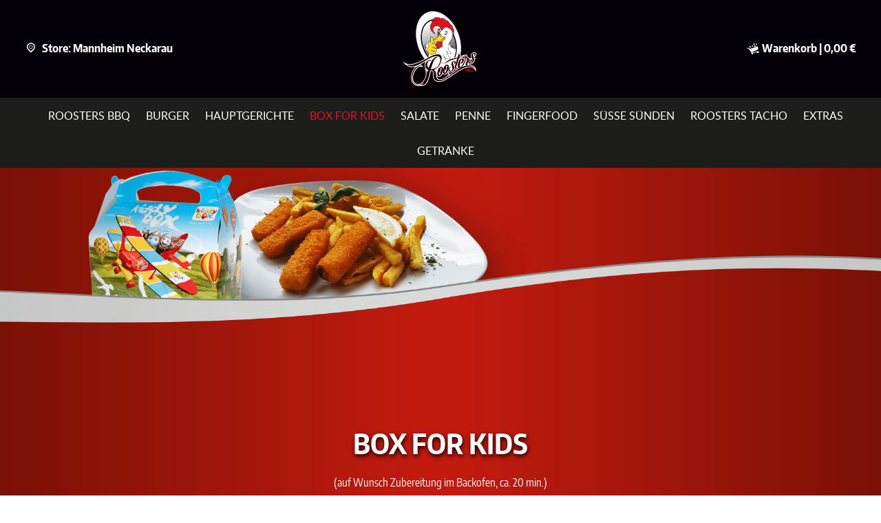

--- FILE ---
content_type: text/html; charset=UTF-8
request_url: https://www.roosters-bbq.de/mannheim/box_for_kids/
body_size: 12054
content:
<!DOCTYPE html>
<html lang="de">
<head>
    <title>Box for Kids - Roosters BBQ - Ihr Lieferdienst in Mannheim. Einfach online Hähnchen und Burger bestellen und liefern lassen.</title>

    <meta http-equiv="Content-Type" content="text/html; charset=UTF-8"/>
    <meta name="Publisher" content="FrischerGehts.net"/>
    <meta name="Title" content="Box for Kids - Roosters BBQ - Ihr Lieferdienst in Mannheim. Einfach online Hähnchen und Burger bestellen und liefern lassen."/>
    <meta name="Copyright" content="FrischerGehts.net"/>
    <meta name="Revisit-after" content="one day"/>
    <meta name="Description" content="Box for Kids - Roosters BBQ - Ihr Lieferdienst in Mannheim - Jetzt online bestellen. Wir liefern Ihnen Hähnchen, Pasta, Chicken-Burger und viele weitere leckere Gerichte direkt nach Hause."/>
    <meta name="page-topic" content="Box for Kids - Roosters BBQ - Ihr Lieferdienst in Mannheim - Jetzt online bestellen. Wir liefern Ihnen Hähnchen, Pasta, Chicken-Burger und viele weitere leckere Gerichte direkt nach Hause."/>
    <meta name="Language" content="de"/>
    <meta name="robots" content="index,follow"/>

    <meta name="viewport" content="initial-scale=1.0, maximum-scale=1.0, target-densityDpi=medium-dpi"/>

    <link href="/favicon.ico" rel="shortcut icon" type="image/x-icon"/>
    
<link rel="canonical" href="https://www.roosters-bbq.de/mannheim/box_for_kids/"/>

    <script src="/main-lib/api_client_js/APIClient.min.js"></script>
    <script>
        token = '';
        userID = '';
        apiUrl = '';
        allowAjax = true;
        let SHOP_API_CLIENT_JS = null;
        try {
            SHOP_API_CLIENT_JS = new APIClient(apiUrl, token);
        } catch (e) {
            console.error(e);
        }
        useAdvertismentBox = false;
    </script>

    <link rel="stylesheet" href="/cache/2aeb7e84bbfd1ae9d5ff928a8e38e93c.css" media="all">

    <style>
        


    </style>

    
    
    

    
    
    
    
    
    
    
</head>

<body class="body_menu-box_for_kids finestyle  finestyle       ">
<script src='/main-res2/js/dialogFast.js'></script>

<div class="responsiveShopContent"><div class="header finestyle">
    <div class="headerContent">
        <div class="language" onclick="toggleLanguages();">
            
        </div>
        <div class="storeInfo" onclick="popupShowShopInfo()">
    <svg xmlns="http://www.w3.org/2000/svg" viewBox="0 0 24 24" class="bubbleIcon">
        <path d="M12,5c1.609,0,3.12,0.614,4.254,1.73C17.38,7.837,18,9.309,18,10.87s-0.62,3.03-1.745,4.139L12,19.193l-4.254-4.187
                    c-1.125-1.106-1.745-2.576-1.745-4.139s0.62-3.032,1.745-4.141C8.881,5.614,10.393,5,12,5 M12,3C9.953,3,7.904,3.768,6.343,5.305
                    c-3.124,3.074-3.124,8.056,0,11.13L12,21.999l5.657-5.565c3.124-3.072,3.124-8.056,0-11.128C16.096,3.768,14.048,3,12,3z M12,8.499
                    c0.668,0,1.296,0.26,1.768,0.731c0.977,0.976,0.977,2.562,0,3.538c-0.473,0.472-1.1,0.73-1.768,0.73s-1.295-0.26-1.768-0.73
                    c-0.976-0.977-0.976-2.563,0-3.538C10.705,8.759,11.333,8.499,12,8.499 M12,7.499c-0.896,0-1.792,0.342-2.475,1.024
                    c-1.367,1.367-1.367,3.584,0,4.952c0.684,0.684,1.578,1.023,2.475,1.023c0.896,0,1.792-0.342,2.475-1.023
                    c1.366-1.368,1.366-3.584,0-4.952C13.792,7.84,12.896,7.499,12,7.499z"/>
    </svg>
    Store: Mannheim Neckarau
</div>
        
        <div class="burgerMenu menuIcon ">
            <span>Menü</span>
        </div>
        <a class="logoWrapper" href="/mannheim/../">
            <img id="logo" src="/mannheim/res/pics/logo.png" alt="Roosters BBQ"/>
        </a>
        <div class="clear"></div>
    </div>

    <div id="cart"> 
        <div class="cartIcon">
            <svg xmlns="http://www.w3.org/2000/svg" viewBox="0 0 27 24.1" class="bubbleIcon">
                <path d="M15.7 6.8c0.2 0.8 1.4 1.1 2.5 0.8 1.1-0.3 1.9-1.2 1.6-2C19.6 4.8 18.5 4.5 17.3 4.8 16.2 5.1 15.5 6 15.7 6.8z"/>
                <path d="M12.4 7.2c0.8-0.1 1.4-0.8 1.3-1.6 -0.1-0.8-0.9-1.3-1.7-1.2 -0.8 0.1-1.4 0.8-1.3 1.6C10.8 6.8 11.5 7.3 12.4 7.2z"/>
                <path d="M21.2 3.4c0.8-0.1 1.4-0.8 1.3-1.6 -0.1-0.8-0.9-1.3-1.7-1.2 -0.8 0.1-1.4 0.8-1.3 1.6C19.6 3 20.3 3.5 21.2 3.4z"/>
                <path d="M17.7 0.3c-1.6-0.7-3.6 0.2-3.6 0.2l1.8 3.8L17.7 0.3z"/>
                <path d="M24.1 17.2c-0.1 0-0.2 0-0.3 0l0 0c0 0-0.1 0-0.2 0.1 0 0 0 0 0 0 -1.4 0.3-8.2 2.1-9.5 2.4 -1.4 0.3-2.2 0.1-2.4-0.1 -0.1-0.1-0.2-0.3-0.5-0.6 0.8 0 1.8-0.4 1.8-0.4l9.8-4.3c0 0 1.1-0.4 1.6-1.1 0.5-0.7 0.3-1.8 0.3-1.8l-0.6-5.1c0 0-5.7 1.9-9.5 3.2 -2.5 0.9-5.7 1.9-7.5 2.5 -1.4-1.1-2.6-2-2.8-2.1C3.5 9.4 3.1 9.8 1.1 10c-0.5 0-0.7 0.6-0.6 1 0.1 0.4 0.6 0.6 1 0.5 1.4-0.2 1.4-0.3 1.8-0.3 0.6 0.6 3.5 4.5 5 6.6 1 1.4 1.6 2.2 1.9 2.6 0.2 0.2 0.3 0.4 0.4 0.5 -0.4 0.4-0.6 0.9-0.5 1.5 0.1 1 1.1 1.7 2.2 1.6 1.1-0.2 1.9-1.1 1.7-2.1 0-0.2-0.1-0.4-0.2-0.6 0.2 0 0.4-0.1 0.6-0.1 0.9-0.2 4.8-1.2 7.3-1.9 0 0 0 0.1 0 0.1 0.1 1.1 1.3 1.8 2.7 1.7 1.4-0.1 2.4-1.1 2.3-2.2C26.7 17.8 25.5 17.1 24.1 17.2z"/>
                <path d="M8.4 9.5C8.5 9.6 8.7 9.6 8.8 9.5l0.8-1.2c0.1-0.1 0-0.3-0.1-0.4L6 5.6C5.8 5.5 5.6 5.6 5.6 5.7L4.8 6.7C4.8 6.8 4.8 7 4.9 7.1L8.4 9.5z"/>
            </svg>
        </div>
        <div class="cartLabel">
            <span class="warenkorb">Warenkorb</span> |
            <span id="cartButtonPrice">
				<span id="sidebarSum">0,00 &euro;</span> 
			</span>
        </div>
        <span id="cartButtonCount">
			<span id="sidebarCount">0</span> 
		</span>
    </div>
</div>

<div class="menuFinestyle ">
    <div class="menuWrap ">
        
        
<ul class=" ">
<li class="menu-roosters_bbq first menu_0">
    <div class="arrowWrapper">
        <div class="arrowTop"></div>
        <div class="arrowBot"></div>
    </div>
    <a href="/mannheim/roosters_bbq/" title="Roosters BBQ">Roosters BBQ</a>
    
</li>
<li class="menu-burger menu_1">
    <div class="arrowWrapper">
        <div class="arrowTop"></div>
        <div class="arrowBot"></div>
    </div>
    <a href="/mannheim/burger/" title="Burger">Burger</a>
    
</li>
<li class="menu-hauptgerichte menu_2">
    <div class="arrowWrapper">
        <div class="arrowTop"></div>
        <div class="arrowBot"></div>
    </div>
    <a href="/mannheim/hauptgerichte/" title="Hauptgerichte">Hauptgerichte</a>
    
</li>
<li class="menu-box_for_kids act menu_3">
    <div class="arrowWrapper">
        <div class="arrowTop"></div>
        <div class="arrowBot"></div>
    </div>
    <a href="/mannheim/box_for_kids/" title="Box for Kids">Box for Kids</a>
    
</li>
<li class="menu-salate menu_4">
    <div class="arrowWrapper">
        <div class="arrowTop"></div>
        <div class="arrowBot"></div>
    </div>
    <a href="/mannheim/salate/" title="Salate">Salate</a>
    
</li>
<li class="menu-penne menu_5">
    <div class="arrowWrapper">
        <div class="arrowTop"></div>
        <div class="arrowBot"></div>
    </div>
    <a href="/mannheim/penne/" title="Penne">Penne</a>
    
</li>
<li class="menu-fingerfood menu_6">
    <div class="arrowWrapper">
        <div class="arrowTop"></div>
        <div class="arrowBot"></div>
    </div>
    <a href="/mannheim/fingerfood/" title="Fingerfood">Fingerfood</a>
    
</li>
<li class="menu-suesse_suenden menu_7">
    <div class="arrowWrapper">
        <div class="arrowTop"></div>
        <div class="arrowBot"></div>
    </div>
    <a href="/mannheim/suesse_suenden/" title="Süße Sünden">Süße Sünden</a>
    
</li>
<li class="menu-roosters_tacho menu_8">
    <div class="arrowWrapper">
        <div class="arrowTop"></div>
        <div class="arrowBot"></div>
    </div>
    <a href="/mannheim/roosters_tacho/" title="Roosters Tacho">Roosters Tacho</a>
    
</li>
<li class="menu-extras menu_9">
    <div class="arrowWrapper">
        <div class="arrowTop"></div>
        <div class="arrowBot"></div>
    </div>
    <a href="/mannheim/extras/" title="Extras">Extras</a>
    
</li>
<li class="menu-getraenke last menu_10">
    <div class="arrowWrapper">
        <div class="arrowTop"></div>
        <div class="arrowBot"></div>
    </div>
    <a href="/mannheim/getraenke/" title="Getränke">Getränke</a>
    
</li></ul>
        
    </div>
</div>



<div class="shopBody alternative finestyle topWrap">
    <div class="shopRight">
        
<div class="type" id="box_for_kids">
    
    <div class="menuImageFinestyle">
        
<div class="menuImage"><img src="/_shops/res/images/menu_box_for_kids.png" alt="Box for Kids"/></div>
    </div>
    <div>
        
    </div>
    <div class="clear"></div>
    <div class="shopBody alternative finestyle ">
        <div class="shopRight">
            
            
<div class="headlineWrapper    ">
    <h1 id="headline_box_for_kids" class="type ">
        Box for Kids
    </h1>
    <div class="headlineCols">
        
        <div class="clear"></div>
    </div>
</div>
            <div class="cell_products">
                
<div class="text  first backgroundColor4 fontColor4">(auf Wunsch Zubereitung im Backofen, ca. 20 min.)</div>
</div>
<div class="clear"></div>
<div class="cell_products afterText">
<div class="cell  sizes_1 row1     "
     id="p_nuggets_for_kids" onclick="openProductboxResponsive(this, 'nuggets_for_kids', null, null, 'box_for_kids', null, null, event);">
    
<div class="imageWrapper " onclick="">
    <picture>
        <source srcset="" type="image/webp">
        <img src="/_shops/res/images/nuggets_for_kids.png" alt="Produktbild Nuggets for Kids"/>
    </picture>
</div>

    <div id="cartNotice_nuggets_for_kids" class="cartNotice">
        <div class="alignWrapper">
            <div class="align">
                <img src="res/pics/cart_icon.png" alt=""/>
            </div>
            <div class="align_helper"></div>
        </div>
    </div>
    
    <div class="titleCol">
        <div class="iconWrapper">
            
            <span class="allergenLink productInf" onclick="popupShowProductinformation('product', 'nuggets_for_kids', event)"
      title="zur Übersicht der enthaltenen Artikelinformationen">
<svg><use xlink:href="/main-res2/pics/icons.svg#infoIcon"></use></svg>
</span>
            
        </div>
        <div class="cellWrapper">
            <div class="title pointer ">
                
                
<span class="withLink" title="Nuggets for Kids in den Warenkorb legen" onclick="return false;">Nuggets for Kids</span>
            </div>
            <div class="desc ">
                4 Stück mit Pommes Frites, Capri Sonne, Luftballon, Lutscher und einer kleinen Überraschung
                
            </div>
        </div>
        <div class="clear"></div>
    </div>
    <div class="priceBox">
        <div class="fromPrice">
            <span class="priceBig">
<span class="size col    " onclick="">
    
    
<span class="size portion">
		
		<span class="sizedesc"></span>
	</span>
    <span class=" priceField" title=" in den Warenkorb legen">7,80 &euro;</span>
    
    
    
    
</span>

</span>
        </div>
        <div class="pricesWrapper">
            hinzufügen
        </div>
        <div class="clear"></div>
    </div>
    
</div>
<div class="cell  sizes_1 row2    lastImage "
     id="p_roosters_kids_tacho" onclick="cartAddProduct('roosters_kids_tacho', 'portion', 'box_for_kids', null, event);">
    
<div class="imageWrapper " onclick="">
    <picture>
        <source srcset="" type="image/webp">
        <img src="/_shops/res/images/roosters_kids_tacho.png" alt="Produktbild Roosters Kids Tacho"/>
    </picture>
</div>

    <div id="cartNotice_roosters_kids_tacho" class="cartNotice">
        <div class="alignWrapper">
            <div class="align">
                <img src="res/pics/cart_icon.png" alt=""/>
            </div>
            <div class="align_helper"></div>
        </div>
    </div>
    
    <div class="titleCol">
        <div class="iconWrapper">
            
            <span class="allergenLink productInf" onclick="popupShowProductinformation('product', 'roosters_kids_tacho', event)"
      title="zur Übersicht der enthaltenen Artikelinformationen">
<svg><use xlink:href="/main-res2/pics/icons.svg#infoIcon"></use></svg>
</span>
            
        </div>
        <div class="cellWrapper">
            <div class="title pointer ">
                
                
<span class="withLink" title="Roosters Kids Tacho in den Warenkorb legen" onclick="return false;">Roosters Kids Tacho</span>
            </div>
            <div class="desc ">
                Gegrillte Weizentortilla mit Reibekäse und Mais gefüllt
                
            </div>
        </div>
        <div class="clear"></div>
    </div>
    <div class="priceBox">
        <div class="fromPrice">
            <span class="priceBig">
<span class="size col    " onclick="">
    
    
<span class="size portion">
		
		<span class="sizedesc"></span>
	</span>
    <span class=" priceField" title=" in den Warenkorb legen">6,00 &euro;</span>
    
    
    
    
</span>

</span>
        </div>
        <div class="pricesWrapper">
            hinzufügen
        </div>
        <div class="clear"></div>
    </div>
    
</div>
<div class="cell  sizes_1 row1     "
     id="p_kids_fish" onclick="">
    
<div class="imageWrapper " onclick="">
    <picture>
        <source srcset="" type="image/webp">
        <img src="/_shops/res/images/kids_fish.png" alt="Produktbild Kids Fish"/>
    </picture>
</div>

    <div id="cartNotice_kids_fish" class="cartNotice">
        <div class="alignWrapper">
            <div class="align">
                <img src="res/pics/cart_icon.png" alt=""/>
            </div>
            <div class="align_helper"></div>
        </div>
    </div>
    
<div class="inact-panel" title="Kids Fish ist derzeit nicht bestellbar.">
    <div>Kids Fish ist derzeit nicht bestellbar.</div>
</div>
    <div class="titleCol">
        <div class="iconWrapper">
            
            <span class="allergenLink productInf" onclick="popupShowProductinformation('product', 'kids_fish', event)"
      title="zur Übersicht der enthaltenen Artikelinformationen">
<svg><use xlink:href="/main-res2/pics/icons.svg#infoIcon"></use></svg>
</span>
            
        </div>
        <div class="cellWrapper">
            <div class="title  ">
                
                Kids Fish
            </div>
            <div class="desc ">
                4 Stück mit Pommes Frites, Capri Sonne, Luftballon, Lutscher und einer kleinen Überraschung
                
            </div>
        </div>
        <div class="clear"></div>
    </div>
    <div class="priceBox">
        <div class="fromPrice">
            <span class="priceBig">
<span class="size col    " onclick="">
    
    
<span class="size portion">
		
		<span class="sizedesc"></span>
	</span>
    <span class=" priceField" title=" in den Warenkorb legen">7,80 &euro;</span>
    
    
    
    
</span>

</span>
        </div>
        <div class="pricesWrapper">
            hinzufügen
        </div>
        <div class="clear"></div>
    </div>
    
</div>
                <div class="clear"></div>
            </div>
            <div class="clear"></div>
            
            
            
        </div>
    </div>
</div>
        <div class="clear"></div>
    </div>
    <div class="clear"></div>

    
    
</div>

<div class="footer alternative finestyle">
    <div class="footerContent">
        <div class="specialtyBox">
    <h2>Kontakt</h2>Roosters BBQ<br>
    Sedanstr. 2<br>
    68199 Mannheim Neckarau<br><br>
    <a href="tel:+49621859652">0621 / 85 96 52</a>
    
</div>
        
<div class="specialtyBox">
    <h2>Roosters BBQ</h2>
    <p>
        ist Ihr Lieferservice in Mannheim und Umgebung. Wir liefern Hähnchengerichte, Pasta, Salate, Burger, internationale Spezialitäten und mehr. Hähnchen, Salate, Tachos, Pasta, Burger,
        sodass wir uns nicht hinter anderen Bringdiensten verstecken müssen.
        Bestellen Sie jetzt online Ihre Hähnchengerichte, Pasta, Salate, Burger, internationale Spezialitäten bei Roosters BBQ in Mannheim und Umgebung.
    </p>
</div>
        
<div class="specialtyBox">
    <h2>Qualität</h2>
    <p>
        Bei uns erhalten Sie kein Stückwerk! Im Gegenteil: Hähnchen, Salate, Tachos, Pasta, Burger. Ob Hähnchengerichte, Pasta, Salate, Burger, internationale Spezialitäten oder mehr, alle
        Speisen werden schnell und heiß geliefert und sind ein wahrer Hochgenuss der internationalen Küche.
        Schnell und lecker ist unser Anspruch. Bestellen Sie beste Qualität
        ganz einfach online und genießen Sie offline.
    </p>
    <div class="br"></div>
</div>
        <div class="clear"></div>
    </div>

    <div class="socialBar">
        <div class="socialContent bubbleCount4">
            
            
            
            
            <span onclick="popupShowShopInfo();" class="footerBubble">
				<svg xmlns="http://www.w3.org/2000/svg" viewBox="-1 -1 26 26" class="bubbleIcon">
					<path d="M11.863 2.282c1.447 0 2.621 1.173 2.621 2.62s-1.174 2.62-2.621 2.62c-1.448 0-2.621-1.173-2.621-2.62s1.173-2.62 2.621-2.62zm4.31 19.385h-8.62v-2.256h2.341V12.06H7.553V9.804h6.489v9.607h2.131v2.256z"/>
				</svg>
				<span>Shopinfo</span>
			</span>
            <span onclick="popupShowImprint();" class="footerBubble">
				<svg xmlns="http://www.w3.org/2000/svg" viewBox="-1 -1 26 26" class="bubbleIcon">
					<path d="M15.21 6.49c-.08.126-.165.215-.255.265-.09.05-.205.075-.345.075-.146 0-.294-.03-.44-.09-.146-.06-.305-.128-.475-.205s-.362-.145-.575-.205c-.214-.06-.457-.09-.73-.09-.479 0-.836.09-1.069.27-.234.18-.351.41-.351.69 0 .173.077.33.23.47s.356.273.61.4c.253.127.541.253.864.38.323.126.655.263.995.41.34.147.672.31.995.49.323.18.611.388.865.625.253.237.456.508.609.815s.23.657.23 1.05c0 .534-.123 1.021-.37 1.465s-.644.805-1.189 1.086c.286.246.518.531.694.854.177.324.266.713.266 1.166 0 .514-.094.986-.28 1.42s-.465.807-.835 1.119c-.37.314-.827.557-1.37.73-.544.174-1.169.26-1.875.26-.354 0-.707-.033-1.06-.1-.354-.066-.695-.156-1.025-.27s-.634-.248-.914-.406c-.28-.156-.52-.324-.72-.504l.72-1.141c.087-.133.19-.238.31-.314.12-.076.277-.115.471-.115.18 0 .341.039.484.119s.304.168.48.262c.177.092.383.18.62.26.236.08.541.119.915.119.433 0 .771-.078 1.015-.234s.365-.393.365-.705c0-.246-.079-.455-.235-.625s-.361-.322-.615-.455c-.253-.133-.543-.258-.869-.371-.327-.113-.66-.236-1-.369-.341-.133-.674-.283-1-.449-.327-.168-.617-.369-.87-.605-.254-.236-.459-.52-.615-.846-.158-.328-.236-.717-.236-1.171 0-.52.13-.99.391-1.41.259-.42.656-.756 1.189-1.01-.293-.267-.53-.58-.71-.94-.18-.36-.27-.8-.27-1.32 0-.44.085-.858.255-1.255.17-.397.425-.745.765-1.045s.767-.538 1.28-.715c.513-.177 1.113-.265 1.8-.265.373 0 .735.033 1.085.1.35.066.679.16.985.28s.586.262.84.425c.253.163.477.341.67.535l-.7 1.09zm-4.84 5.04c0 .234.08.437.24.61s.37.332.63.475c.26.143.557.279.89.41.334.129.674.268 1.021.414.187-.113.319-.25.399-.41s.12-.33.12-.51c0-.24-.08-.444-.24-.615-.159-.17-.369-.325-.63-.465-.26-.14-.555-.273-.885-.4s-.665-.267-1.005-.42c-.193.126-.332.262-.415.405-.083.144-.125.313-.125.506z"/>
				</svg>
				<span>Impressum</span>
			</span>
            <span onclick="popupShowPrivacy();" class="footerBubble">
				<svg xmlns="http://www.w3.org/2000/svg" viewBox="-1 -1 26 26" class="bubbleIcon">
					<path d="M16.17 9.92c.453 0 .843.164 1.17.49.326.327.49.717.49 1.17v5.84c0 .453-.164.844-.49 1.17-.327.326-.717.49-1.17.49H7.83c-.467 0-.86-.164-1.18-.49-.32-.326-.48-.717-.48-1.17v-5.84c0-.453.16-.843.48-1.17.319-.327.713-.49 1.18-.49h.84V8.24c0-.92.326-1.703.98-2.35.652-.646 1.439-.97 2.359-.97s1.703.324 2.351.97c.646.647.97 1.43.97 2.35v1.68h.84zm-2.5.82v-2.5c0-.467-.163-.86-.49-1.18-.326-.32-.717-.48-1.17-.48-.467 0-.863.164-1.189.49-.327.327-.49.717-.49 1.17v2.5h3.339zm-2.42 5.76c.213.213.467.32.76.32s.547-.107.76-.32c.214-.213.32-.467.32-.76s-.106-.547-.32-.76c-.213-.213-.467-.32-.76-.32s-.547.107-.76.32c-.214.213-.32.467-.32.76s.106.547.32.76z"/>
				</svg>
				<span>Datenschutz</span>
			</span>
            
<a href="https://www.frischergehts.net" target="_blank" class="footerBubble">
    <svg xmlns="http://www.w3.org/2000/svg" viewBox="-1 -1 26 26" class="bubbleIcon">
        <path d="M20.255 16.123c-.069.008-.135.025-.205.039l-.002-.012s-.068.016-.188.047c-1.083.273-6.589 1.666-7.623 1.924-1.092.277-1.746.107-1.898-.064-.048-.053-.195-.246-.396-.518.658.025 1.431-.297 1.431-.297l7.875-3.408s.851-.334 1.269-.863c.438-.554.28-1.464.28-1.464l-.51-4.063s-4.571 1.533-7.638 2.567c-2.029.684-4.527 1.522-5.989 2.014-1.118-.885-2.052-1.563-2.254-1.69-.674-.425-.965-.102-2.597.054-.37.035-.564.445-.463.771.102.326.464.469.831.412 1.081-.165 1.145-.258 1.46-.2.501.486 2.782 3.6 4.024 5.295.807 1.102 1.292 1.764 1.521 2.055.15.158.248.287.338.418-.293.318-.452.742-.389 1.188.117.816.918 1.377 1.792 1.252.873-.125 1.486-.887 1.37-1.703-.024-.172-.086-.33-.167-.477.145-.021.288-.045.44-.082.744-.186 3.81-.961 5.872-1.482.002.021-.004.043-.002.064.09.867 1.049 1.479 2.143 1.363 1.094-.113 1.906-.908 1.816-1.773-.087-.869-1.047-1.48-2.141-1.367z"/>
        <path d="M8.638 8.964c.067-.101.04-.236-.063-.301L5.734 6.857c-.102-.065-.244-.038-.316.06l-.57.781c-.07.098-.048.236.05.305l2.783 1.981c.099.07.235.046.303-.055l.654-.965zm6.499-6.404c-1.318-.553-2.897.182-2.897.182l1.422 3.036 1.475-3.218zM7.435 6.588c.299.035.571-.19.607-.506.038-.313-.174-.598-.473-.632-.299-.036-.571.192-.609.504-.037.316.176.598.475.634zm10.481-1.493c.671-.095 1.142-.67 1.056-1.283-.088-.613-.701-1.034-1.371-.938-.672.095-1.144.671-1.057 1.284.088.613.701 1.032 1.372.937zm-7.047 3.029c.671-.096 1.142-.67 1.055-1.283-.088-.615-.7-1.033-1.372-.939-.671.095-1.142.67-1.055 1.285.086.611.701 1.033 1.372.937zm2.672-.346c.198.61 1.092.887 1.998.614.909-.271 1.485-.983 1.288-1.595-.193-.608-1.088-.884-1.995-.611-.908.269-1.486.983-1.291 1.592z"/>
    </svg>
    <span>FrischerGehts.net</span>
</a>
            <div class="clear"></div>
        </div>
    </div>
</div>


<div class="shopMenu shopMenuMobile "> 
    <div class="language" onclick="toggleLanguages();">
        
    </div>
    <div class="burgerMenu menuIcon ">
        <span>x schließen</span>
    </div>
    
    
<ul class=" ">
<li class="menu-roosters_bbq first menu_0">
    <div class="arrowWrapper">
        <div class="arrowTop"></div>
        <div class="arrowBot"></div>
    </div>
    <a href="/mannheim/roosters_bbq/" title="Roosters BBQ">Roosters BBQ</a>
    
</li>
<li class="menu-burger menu_1">
    <div class="arrowWrapper">
        <div class="arrowTop"></div>
        <div class="arrowBot"></div>
    </div>
    <a href="/mannheim/burger/" title="Burger">Burger</a>
    
</li>
<li class="menu-hauptgerichte menu_2">
    <div class="arrowWrapper">
        <div class="arrowTop"></div>
        <div class="arrowBot"></div>
    </div>
    <a href="/mannheim/hauptgerichte/" title="Hauptgerichte">Hauptgerichte</a>
    
</li>
<li class="menu-box_for_kids act menu_3">
    <div class="arrowWrapper">
        <div class="arrowTop"></div>
        <div class="arrowBot"></div>
    </div>
    <a href="/mannheim/box_for_kids/" title="Box for Kids">Box for Kids</a>
    
</li>
<li class="menu-salate menu_4">
    <div class="arrowWrapper">
        <div class="arrowTop"></div>
        <div class="arrowBot"></div>
    </div>
    <a href="/mannheim/salate/" title="Salate">Salate</a>
    
</li>
<li class="menu-penne menu_5">
    <div class="arrowWrapper">
        <div class="arrowTop"></div>
        <div class="arrowBot"></div>
    </div>
    <a href="/mannheim/penne/" title="Penne">Penne</a>
    
</li>
<li class="menu-fingerfood menu_6">
    <div class="arrowWrapper">
        <div class="arrowTop"></div>
        <div class="arrowBot"></div>
    </div>
    <a href="/mannheim/fingerfood/" title="Fingerfood">Fingerfood</a>
    
</li>
<li class="menu-suesse_suenden menu_7">
    <div class="arrowWrapper">
        <div class="arrowTop"></div>
        <div class="arrowBot"></div>
    </div>
    <a href="/mannheim/suesse_suenden/" title="Süße Sünden">Süße Sünden</a>
    
</li>
<li class="menu-roosters_tacho menu_8">
    <div class="arrowWrapper">
        <div class="arrowTop"></div>
        <div class="arrowBot"></div>
    </div>
    <a href="/mannheim/roosters_tacho/" title="Roosters Tacho">Roosters Tacho</a>
    
</li>
<li class="menu-extras menu_9">
    <div class="arrowWrapper">
        <div class="arrowTop"></div>
        <div class="arrowBot"></div>
    </div>
    <a href="/mannheim/extras/" title="Extras">Extras</a>
    
</li>
<li class="menu-getraenke last menu_10">
    <div class="arrowWrapper">
        <div class="arrowTop"></div>
        <div class="arrowBot"></div>
    </div>
    <a href="/mannheim/getraenke/" title="Getränke">Getränke</a>
    
</li></ul>
    
    <div class="clear"></div>
</div></div>


<div id="globalAjaxLoading">
    <div class="globalAjaxCart">
        <svg xmlns="http://www.w3.org/2000/svg" viewBox="0 0 800 800" class="cartMain">
            <path d="M701.039 582.834c-2.487.232-4.828.913-7.317 1.379l-.082-.434s-2.44.582-6.705 1.645v.031c-38.7 9.775-235.465 59.51-272.404 68.785-38.996 9.875-62.354 3.785-67.813-2.323-1.734-1.907-6.979-8.844-14.147-18.47 23.506.848 51.135-10.637 51.135-10.637l281.409-121.788s30.367-11.966 45.302-30.866c15.65-19.782 9.99-52.3 9.99-52.3l-18.204-145.221s-163.326 54.763-272.886 91.712c-72.519 24.459-161.781 54.438-214.014 71.987-39.961-31.611-73.349-55.849-80.551-60.412-24.071-15.201-34.476-3.636-92.791 1.931-13.234 1.212-20.163 15.915-16.529 27.548 3.627 11.665 16.579 16.744 29.68 14.753 38.616-5.924 40.933-9.253 52.183-7.178 17.897 17.366 99.402 128.669 143.785 189.239 28.834 39.364 46.159 63.045 54.366 73.415 5.377 5.627 8.844 10.288 12.098 14.936-10.488 11.385-16.14 26.552-13.9 42.433 4.2 29.157 32.817 49.188 64.041 44.723 31.199-4.431 53.121-31.646 48.972-60.819-.896-6.173-3.088-11.814-5.959-17.06 5.177-.73 10.306-1.576 15.766-2.938 26.586-6.654 136.094-34.352 209.824-52.937.031.78-.183 1.542-.083 2.306 3.235 30.968 37.487 52.771 76.552 48.706 39.065-4.064 68.089-32.476 64.868-63.393-3.203-30.98-37.504-52.817-76.586-48.753z"/>
        </svg>
        <svg xmlns="http://www.w3.org/2000/svg" viewBox="0 0 800 800" class="cartOutline loaderOutline">
            <path d="M702.202 272.636l18.204 145.221s5.66 32.518-9.99 52.3c-14.935 18.9-45.302 30.866-45.302 30.866L383.705 622.811s-25.697 10.682-48.611 10.682c-.846 0-1.688-.015-2.524-.045 7.168 9.626 12.413 16.563 14.147 18.47 3.373 3.773 13.574 7.54 30.077 7.54 10.209 0 22.833-1.442 37.737-5.217 36.939-9.275 233.704-59.01 272.404-68.785v-.031c4.265-1.063 6.705-1.645 6.705-1.645l.082.434c2.489-.466 4.83-1.146 7.317-1.379 3.148-.327 6.266-.486 9.338-.486 35.068 0 64.303 20.756 67.247 49.241 3.221 30.917-25.803 59.328-64.868 63.393-3.152.328-6.271.487-9.347.487-35.042 0-64.23-20.725-67.205-49.193-.1-.764.114-1.525.083-2.306-73.73 18.585-183.238 46.282-209.824 52.937-5.46 1.361-10.589 2.207-15.766 2.938 2.871 5.245 5.063 10.887 5.959 17.06 4.148 29.173-17.773 56.389-48.972 60.819-2.933.42-5.84.623-8.709.623-27.672 0-51.526-18.928-55.332-45.346-2.24-15.881 3.412-31.048 13.9-42.433-3.254-4.647-6.721-9.309-12.098-14.936-8.207-10.37-25.531-34.051-54.366-73.415-44.382-60.57-125.888-171.873-143.785-189.239-2.28-.421-4.193-.619-6.116-.619-7.564 0-15.278 3.074-46.067 7.797-1.854.282-3.704.422-5.526.422-11.052 0-21.04-5.161-24.153-15.175-3.634-11.633 3.294-26.336 16.529-27.548 36.98-3.53 54.69-9.473 68.841-9.472 8.163 0 15.144 1.979 23.95 7.541 7.202 4.563 40.589 28.801 80.551 60.412 52.232-17.549 141.495-47.528 214.014-71.987 109.559-36.951 272.885-91.714 272.885-91.714m-.001-17c-1.816 0-3.642.291-5.403.882-1.634.548-164.594 55.19-272.914 91.721-66.05 22.278-146.174 49.196-199.193 67.008l-6.088 2.046c-36.916-28.963-67.419-51.085-74.752-55.73-11.153-7.044-21.339-10.179-33.047-10.18-8.237-.001-16.645 1.5-27.29 3.398-10.899 1.944-24.464 4.364-43.158 6.149-10.596.987-20.145 6.76-26.205 15.844-6.598 9.891-8.447 22.488-4.945 33.698 5.117 16.457 20.97 27.105 40.38 27.105 2.677 0 5.396-.207 8.081-.615 15.741-2.414 25.802-4.448 32.46-5.794 4.268-.862 7.243-1.464 9.345-1.699 23.254 26.338 98.977 129.682 136.622 181.058l1.273 1.738 2.914 3.979c27.258 37.213 43.711 59.675 51.834 69.938.328.414.675.813 1.041 1.195 1.113 1.165 2.128 2.277 3.078 3.364-8.204 13.528-11.601 29.196-9.423 44.634 2.448 16.992 11.265 32.39 24.835 43.404 13.162 10.683 29.971 16.566 47.33 16.566 3.692 0 7.432-.268 11.115-.794 19.357-2.749 36.614-12.444 48.576-27.298 12.233-15.191 17.497-33.924 14.821-52.744-.003-.017-.005-.033-.008-.05-.083-.573-.175-1.146-.274-1.718 16.974-4.258 56.507-14.24 101.901-25.703 29.294-7.397 60.502-15.277 88.316-22.293 4.719 11.82 13.048 22.346 24.377 30.563 15.256 11.065 35.005 17.159 55.609 17.159 3.678 0 7.415-.194 11.106-.578 22.686-2.361 43.433-11.729 58.416-26.381 16.037-15.68 23.708-35.455 21.601-55.683-1.917-18.555-12.04-35.358-28.502-47.301-15.27-11.078-35.034-17.179-55.653-17.179-3.649 0-7.355.191-11.018.569-2.016.194-3.828.534-5.395.865-.108-.002-.217-.003-.325-.003-1.317 0-2.641.153-3.943.464-.104.024-2.573.614-6.872 1.685-.35.088-.695.186-1.035.293l-38.796 9.803c-70.974 17.934-203.082 51.316-232.604 58.729-11.27 2.854-21.667 4.42-30.976 4.67 6.293-2.051 10.382-3.732 10.816-3.913.076-.032.152-.063.227-.097l281.172-121.686c4.682-1.871 35.238-14.659 52.126-36.03 19.204-24.275 14.428-59.491 13.476-65.305l-18.16-144.871c-.634-5.058-3.504-9.564-7.819-12.277-2.742-1.721-5.884-2.605-9.05-2.605z"/>
        </svg>
        <svg xmlns="http://www.w3.org/2000/svg" viewBox="0 0 800 800" class="item1Main">
            <path d="M285.913 326.935c2.423-3.585 1.418-8.405-2.232-10.728l-101.527-64.521c-3.658-2.323-8.721-1.361-11.268 2.133l-20.378 27.912c-2.541 3.493-1.75 8.406 1.774 10.912l99.454 70.785c3.518 2.513 8.379 1.625 10.811-1.958l23.366-34.535z"/>
        </svg>
        <svg xmlns="http://www.w3.org/2000/svg" viewBox="0 0 800 800" class="item1Outline loaderOutline">
            <path d="M177.725 250.418c1.536 0 3.078.41 4.429 1.268l101.527 64.521c3.65 2.323 4.655 7.143 2.232 10.728l-23.366 34.534c-1.496 2.205-3.911 3.389-6.368 3.389-1.537 0-3.09-.463-4.443-1.431l-99.454-70.785c-3.524-2.505-4.314-7.418-1.774-10.912l20.378-27.912c1.607-2.204 4.214-3.4 6.839-3.4m0-17c-8.143 0-15.835 3.883-20.576 10.386l-20.371 27.903c-3.942 5.419-5.51 12.017-4.433 18.603 1.075 6.58 4.658 12.329 10.087 16.188l99.446 70.779c4.186 2.991 9.139 4.581 14.301 4.581 8.188 0 15.828-4.054 20.435-10.843l23.379-34.552c3.768-5.574 5.09-12.254 3.727-18.817-1.363-6.564-5.238-12.168-10.91-15.779l-101.538-64.528c-4.04-2.567-8.722-3.921-13.547-3.921z"/>
        </svg>
        <svg xmlns="http://www.w3.org/2000/svg" viewBox="0 0 800 800" class="item2Main">
            <path d="M242.923 242.069c10.688 1.252 20.403-6.829 21.724-18.081 1.318-11.201-6.257-21.357-16.935-22.602-10.688-1.277-20.412 6.838-21.741 18.047-1.317 11.243 6.258 21.342 16.952 22.636z"/>
        </svg>
        <svg xmlns="http://www.w3.org/2000/svg" viewBox="0 0 800 800" class="item2Outline loaderOutline">
            <path d="M245.497 201.254c.732 0 1.472.043 2.216.132 10.678 1.245 18.252 11.401 16.935 22.602-1.23 10.479-9.741 18.208-19.539 18.208-.722 0-1.452-.042-2.185-.128-10.695-1.294-18.27-11.393-16.952-22.636 1.237-10.428 9.739-18.178 19.525-18.178m0-17c-18.512 0-34.164 14.263-36.407 33.177-2.402 20.491 11.861 39.104 31.792 41.515.021.002.042.005.064.008 1.379.161 2.779.243 4.163.243 18.541 0 34.2-14.284 36.423-33.227 1.192-10.135-1.592-20.074-7.84-27.98-6.002-7.594-14.529-12.384-24.01-13.49-1.353-.161-2.778-.246-4.185-.246z"/>
        </svg>
        <svg xmlns="http://www.w3.org/2000/svg" viewBox="0 0 800 800" class="item3Main">
            <path d="M365.61 296.965c23.996-3.419 40.814-23.963 37.71-45.852-3.151-21.971-25.016-36.957-49.029-33.57-23.947 3.394-40.782 23.946-37.687 45.893 3.104 21.87 25.042 36.922 49.006 33.529z"/>
        </svg>
        <svg xmlns="http://www.w3.org/2000/svg" viewBox="0 0 800 800" class="item3Outline loaderOutline">
            <path d="M361.06 217.065c21.228 0 39.409 14.164 42.261 34.048 3.104 21.889-13.714 42.433-37.71 45.852-2.273.322-4.526.478-6.748.478-21.206 0-39.449-14.21-42.257-34.007-3.095-21.947 13.74-42.499 37.687-45.893 2.279-.322 4.539-.478 6.767-.478m0-17c-3.036 0-6.111.217-9.142.644-33.158 4.699-56.546 33.902-52.147 65.1 1.964 13.845 9.232 26.394 20.468 35.348 10.75 8.567 24.466 13.286 38.623 13.286 3.034 0 6.106-.217 9.132-.646 33.184-4.728 56.576-33.917 52.159-65.071-1.992-13.885-9.261-26.442-20.471-35.384-10.734-8.562-24.451-13.277-38.622-13.277z"/>
        </svg>
        <svg xmlns="http://www.w3.org/2000/svg" viewBox="0 0 800 800" class="item4Main">
            <path d="M518.133 98.125c-47.096-19.771-103.502 6.472-103.502 6.472l50.828 108.506 52.674-114.978z"/>
        </svg>
        <svg xmlns="http://www.w3.org/2000/svg" viewBox="0 0 800 800" class="item4Outline loaderOutline">
            <path d="M478.729 90.75c12.932 0 26.521 1.966 39.404 7.375l-52.674 114.979-50.828-108.506c0-.001 29.758-13.848 64.098-13.848m0-17c-37.668 0-69.915 14.803-71.27 15.434-4.095 1.905-7.263 5.362-8.806 9.606-1.542 4.245-1.333 8.929.583 13.019l50.828 108.506c2.799 5.975 8.801 9.789 15.395 9.789h.072c6.622-.028 12.625-3.899 15.383-9.919l52.674-114.979c1.918-4.185 2.056-8.969.383-13.258s-5.013-7.716-9.258-9.498c-13.751-5.773-29.222-8.7-45.984-8.7z"/>
        </svg>
        <svg xmlns="http://www.w3.org/2000/svg" viewBox="0 0 800 800" class="item5Main">
            <path d="M461.113 284.561c7.102 21.847 38.997 31.711 71.424 21.979 32.459-9.674 53.086-35.155 46.049-57.002-6.952-21.723-38.913-31.556-71.34-21.856-32.459 9.624-53.12 35.113-46.133 56.879z"/>
        </svg>
        <svg xmlns="http://www.w3.org/2000/svg" viewBox="0 0 800 800" class="item5Outline loaderOutline">
            <path d="M532.169 223.942c22.519 0 41.284 9.558 46.417 25.595 7.037 21.847-13.59 47.328-46.049 57.002-8.484 2.547-16.93 3.751-24.907 3.751-22.51 0-41.273-9.599-46.517-25.73-6.987-21.765 13.674-47.254 46.133-56.879 8.486-2.538 16.94-3.739 24.923-3.739m0-17c-9.895 0-19.919 1.498-29.795 4.452-23.812 7.061-43.762 22.096-53.328 40.208-6.66 12.609-8.084 25.803-4.119 38.155.007.02.013.04.02.059 7.399 22.765 32.005 37.475 62.684 37.475 9.891 0 19.915-1.504 29.794-4.469 24.165-7.202 43.594-21.877 53.271-40.252 6.653-12.633 8.062-25.857 4.072-38.244-7.265-22.698-31.84-37.384-62.599-37.384z"/>
        </svg>
        <svg xmlns="http://www.w3.org/2000/svg" viewBox="0 0 800 800" class="item6Main">
            <path d="M617.451 188.725c23.981-3.418 40.791-23.946 37.704-45.86-3.137-21.947-25.042-36.965-49.004-33.546-23.963 3.401-40.841 23.947-37.738 45.893 3.172 21.913 25.076 36.932 49.038 33.513z"/>
        </svg>
        <svg xmlns="http://www.w3.org/2000/svg" viewBox="0 0 800 800" class="item6Outline loaderOutline">
            <path d="M612.95 108.834c21.178 0 39.368 14.182 42.205 34.031 3.087 21.914-13.723 42.442-37.704 45.86-2.29.327-4.562.485-6.8.485-21.178 0-39.369-14.18-42.238-33.999-3.103-21.946 13.775-42.492 37.738-45.893 2.29-.326 4.561-.484 6.799-.484m0-17c-3.057 0-6.151.22-9.2.655-33.17 4.708-56.579 33.914-52.17 65.102.003.019.006.038.009.056 2 13.822 9.273 26.354 20.479 35.288 10.737 8.561 24.44 13.275 38.583 13.275 3.057 0 6.152-.221 9.201-.656 15.808-2.253 29.922-10.079 39.739-22.036 10.16-12.373 14.563-27.653 12.397-43.025-1.983-13.876-9.245-26.426-20.453-35.374-10.731-8.567-24.435-13.285-38.585-13.285z"/>
        </svg>
    </div>
</div>

<script src='/main-res2/js/cartFast.js'></script>
<script src='/main-res2/js/jquery/jquery-pack.js'></script>

<script defer>
    //jQuery in den Kompatibilitätsmodus zwingen
    var $j = jQuery.noConflict();

    //Jedes Ajax-Request soll die Session-ID mit schicken
    
    var sid = 'movnsnmfqg0e7dpm8m12bfplne';
    $j.ajaxSetup({
        data: {'sid': sid}
    });
    
</script>

<script defer>
    var domain = '/mannheim/';
    var domainBackup = '/mannheim/';
    var tracking_refresh = 10000;
    var hasTrackingUrl = false;
    var isShop = true;

    


    $j(function () {
        
    });
</script>
<script defer src="/cache/2cbb8ce227fd59ddfbb3a691138d0184.js"></script>


<script type="application/ld+json">{
    "@context": "http://schema.org",
    "@type": "Restaurant",
    "@id": "www.roosters-bbq.de/mannheim/",
    "name": "Roosters BBQ Neckarau",
    "address": {
        "@type": "PostalAddress",
        "streetAddress": "Sedanstr. 2",
        "addressLocality": "Mannheim",
        "postalCode": "68199",
        "addressRegion": "HE",
        "addressCountry": "DE"
    },
    "geo": {
        "@type": "GeoCoordinates",
        "latitude": 49.45447000,
        "longitude": 8.48525000
    },
    "telephone": "+49621859652",
    "potentialAction": {
        "@type": "OrderAction",
        "target": {
            "@type": "EntryPoint",
            "urlTemplate": "https://www.roosters-bbq.de/mannheim/",
            "actionPlatform": [
                "http://schema.org/DesktopWebPlatform",
                "http://schema.org/IOSPlatform",
                "http://schema.org/AndroidPlatform"
            ],
            "inLanguage": "de"
        },
        "deliveryMethod": [
            "http://purl.org/goodrelations/v1#DeliveryModePickUp",
            "http://purl.org/goodrelations/v1#DeliveryModeOwnFleet"
        ]
        ,
		"priceSpecification":{
			"@type":"DeliveryChargeSpecification",
			"appliesToDeliveryMethod":"http://purl.org/goodrelations/v1#DeliveryModeOwnFleet",
			"priceCurrency":"EUR",
			"price":0.00,
			"eligibleTransactionVolume":{
				"@type":"PriceSpecification",
				"priceCurrency":"EUR",
				"price":8.00
			}
		}
    },
    "image": "https://www.roosters-bbq.de/res/pics/logo.png",
    "priceRange": "1.00 - 74.40 EUR",
    "servesCuisine": "Grillspezialitäten"
}
</script>


</body>
</html>

--- FILE ---
content_type: text/html; charset=UTF-8
request_url: https://www.roosters-bbq.de/mannheim/ajax_cart_get_values.php
body_size: 62
content:
0,00 &euro;|0|8,00 &euro;|0

--- FILE ---
content_type: text/css
request_url: https://www.roosters-bbq.de/cache/2aeb7e84bbfd1ae9d5ff928a8e38e93c.css
body_size: 45884
content:
body.overflowHidden{overflow:hidden}body.overflowHidden::before{content:"";width:17px;height:100%;position:absolute;top:0;right:-17px;background:#eee;z-index:100}html.ios,body.ios{height:100%;overflow:hidden}body.iosApp .responsiveShopContent{padding-top:20px}.responsiveDialog{background:url("/main-res2/pics/dialogs/dialog_bg.jpg") top center fixed no-repeat;background-size:cover;position:fixed;top:0;left:0;width:100%;height:100%;z-index:1000;overflow-y:scroll;overflow-x:hidden;-webkit-overflow-scrolling:touch}body.iosApp .responsiveDialog{height:calc(100% - 20px);top:20px}.responsiveDialog.visible{opacity:1}.responsiveDialog.switching{transition-duration:300ms}.responsiveDialog *,.responsivePopup *{font-family:Arial;box-sizing:border-box;user-select:none}.responsiveDialog .dialogWrapper{width:100%;height:100%}.responsiveDialog .dialogHeader{width:100%;height:84px;z-index:1;position:absolute;top:0;left:0}.responsiveDialog .dialogLogo{position:absolute;top:15px;left:4%}.responsiveDialog .dialogBody{width:100%;min-height:100%}.responsiveDialog hr{border:none;border-top:1px solid #dddede;margin:20px 0;clear:both}.responsiveDialog .dialogHeader h1{font-size:30px;line-height:84px;color:#000;text-align:center;margin:0}.responsiveDialog .dialogHeader h1 span{color:#c00000}.responsiveDialog h2,.responsivePopup h2{background:#f7f7f7;color:#000;font-size:20px;min-height:44px;padding:9px 65px 10px 20px;z-index:1;margin:0;position:relative}.responsiveDialog h2::after,.responsivePopup h2::after{content:"";position:absolute;bottom:-15px;left:-100%;width:300%;height:15px;background:radial-gradient(ellipse at 50% -100%, rgb(0, 0, 0), rgba(97, 97, 97, 0) 50%);z-index:1}.responsiveDialog h3,.responsivePopup h3{background:#f7f7f7;color:#030303;border-top:1px solid #c8c8c8;border-bottom:1px solid #c8c8c8;font-size:17px;min-height:44px;padding:9px 20px 10px;width:100%;display:block;margin:0;box-sizing:border-box}.responsiveDialog .dialogHeader .redButton{position:absolute;top:22px;right:4%}.responsiveDialog .dialogHeader .blackButton{position:absolute;top:22px;left:calc(4% + 140px)}.responsiveDialog .dialogLeft{margin-left:4%;width:45%;float:left;padding-top:85px;padding-bottom:60px}.responsiveDialog .dialogRight{margin-right:4%;width:45%;float:right;padding-top:85px;padding-bottom:60px}.responsiveDialog .dialogLeftContent,.responsiveDialog .dialogRightContent{background:rgba(255,255,255,.9);box-shadow:0 0 10px rgba(0,0,0,.5);overflow:hidden}.responsiveDialogScroll,.responsivePopupScroll{position:fixed;bottom:20px;right:20px;background:#89c558;border-radius:25px;width:50px;height:50px;z-index:10000;box-shadow:0px 1px 3px rgba(0,0,0,.5);cursor:pointer;transition-property:background,border;transition-duration:300ms;border:1px solid #fff;display:none}.responsiveDialogScroll.visible,.responsivePopupScroll.visible{display:block}.responsiveDialogScroll:hover,.responsivePopupScroll:hover{background:#fff;border:1px solid #c8c8c8}.responsiveDialogScroll::before,.responsiveDialogScroll::after,.responsivePopupScroll::before,.responsivePopupScroll::after{content:"";background:rgba(50,50,50,.8);height:8px;left:24px;position:absolute;top:18px;transform:skew(0deg, 45deg);width:12px;transition-property:background;transition-duration:300ms}.responsiveDialogScroll::after,.responsivePopupScroll::after{left:12px;top:18px;transform:skew(0deg, -45deg)}.responsiveDialogScroll:hover::before,.responsiveDialogScroll:hover::after,.responsivePopupScroll:hover::before,.responsivePopupScroll:hover::after{background:#89c558}.responsiveDialog .redButton,.responsiveDialog .blackButton,.responsiveDialog .greenButton,.responsiveDialog .grayButton,.responsivePopup .redButton,.responsivePopup .blackButton,.responsivePopup .greenButton,.responsivePopup .grayButton,.responsiveFooterBar .greenButton,.shopRight .greenButton{text-align:center;color:#fff;border:1px solid #fff;font-size:14px;line-height:34px;padding:0 20px 0 35px;font-weight:bold;text-transform:uppercase;cursor:pointer;box-shadow:2px 2px 4px rgba(0,0,0,.3);z-index:1;text-decoration:none}.responsiveDialog .blackButton.reverse{padding:0 35px 0 20px}.responsiveDialog .redButton,.responsivePopup .redButton{background:linear-gradient(to right, #a10000, #d61e1e)}.responsiveDialog .redButton:hover,.responsivePopup .redButton:hover{background:linear-gradient(to left, #a10000, #d61e1e)}.responsiveDialog .redButton::before,.responsiveDialog .redButton::after,.responsivePopup .redButton::before,.responsivePopup .redButton::after{content:"";width:3px;height:14px;background:#fff;transform:rotate(-45deg);position:absolute;top:10px;left:22px}.responsiveDialog .redButton::after,.responsivePopup .redButton::after{transform:rotate(45deg)}.responsiveDialog .blackButton,.responsivePopup .blackButton{background:linear-gradient(to right, #1f1f1f, #363636)}.responsiveDialog .blackButton:hover,.responsivePopup .blackButton:hover{background:linear-gradient(to right, #363636, #1f1f1f)}.responsiveDialog .blackButton::before,.responsiveDialog .blackButton::after,.responsivePopup .blackButton::before,.responsivePopup .blackButton::after{content:"";background:#fff;height:6px;left:24px;position:absolute;top:17px;transform:skew(40deg);width:4px}.responsiveDialog .blackButton::after,.responsivePopup .blackButton::after{transform:skew(-40deg);top:11px}.responsiveDialog .blackButton.reverse::before,.responsiveDialog .blackButton.reverse::after{right:24px;left:auto;top:17px}.responsiveDialog .blackButton.reverse::before{top:11px}.responsiveDialog .greenButton,.responsivePopup .greenButton,.shopRight .greenButton,.responsiveFooterBar .greenButton{background:linear-gradient(to right, #428213, #64a300)}.responsiveDialog .greenButton::before,.responsivePopup .greenButton::before,.shopRight .greenButton::before{content:""}.responsiveDialog .greenButton:hover,.responsivePopup .greenButton:hover,.shopRight .greenButton:hover,.responsiveFooterBar .greenButton:hover{background:linear-gradient(to left, #428213, #64a300)}.responsiveDialog .grayButton{background:linear-gradient(to right, #bfbfbf, #d6d6d6);color:#646464}.responsiveDialog form,.shopRight form{padding-top:25px}.responsiveDialog .textfieldwrapper,.responsiveDialog .textareawrapper,.responsiveDialog .checkboxwrapper,.responsiveDialog .radiowrapper,.responsiveDialog .selectwrapper,.shopRight .textfieldwrapper,.shopRight .textareawrapper,.shopRight .checkboxwrapper,.shopRight .radiowrapper,.shopRight .selectwrapper{margin:0 0 20px;float:left !important;width:48%;border:none}.responsiveDialog .dialogRight .radiowrapper{width:100%}.shopRight .selectwrapper{float:none !important}.responsiveDialog .radiowrapper{overflow:hidden}.responsivePopup .textfieldwrapper,.responsivePopup .textareawrapper,.responsivePopup .checkboxwrapper,.responsivePopup .radiowrapper{margin:0 0 20px;border:none}.responsiveDialog .textfieldwrapper.first,.responsiveDialog .textareawrapper.first,.responsiveDialog .checkboxwrapper.first,.responsiveDialog .radiowrapper.first,.shopRight .textfieldwrapper.first,.shopRight .textareawrapper.first,.shopRight .checkboxwrapper.first,.shopRight .radiowrapper.first,.responsivePopup .textfieldwrapper.first,.responsivePopup .textareawrapper.first,.responsivePopup .checkboxwrapper.first,.responsivePopup .radiowrapper.first{margin-right:4%}.responsiveDialog .textfieldwrapper label,.responsiveDialog .textareawrapper label,.responsiveDialog .selectwrapper label,.responsiveDialog .radiowrapper .labelRadiocontainer,.shopRight .textfieldwrapper label,.shopRight .textareawrapper label,.shopRight .selectwrapper label,.shopRight .radiowrapper .labelRadiocontainer,.responsivePopup .textfieldwrapper label,.responsivePopup .textareawrapper label,.responsivePopup .selectwrapper label,.responsivePopup .radiowrapper .labelRadiocontainer{display:block;font-size:15px;line-height:15px;padding-bottom:8px;padding-top:0px;float:none;font-weight:bold;padding-left:0;top:0px;left:0px;z-index:1}.responsiveDialog .textfieldwrapper.active label,.responsiveDialog .textareawrapper.active label,.responsiveDialog .selectwrapper label,.responsiveDialog .radiowrapper .labelRadiocontainer,.shopRight .textfieldwrapper.active label,.shopRight .textareawrapper.active label,.shopRight .selectwrapper label,.shopRight .radiowrapper .labelRadiocontainer,.responsivePopup .textfieldwrapper.active label,.responsivePopup .textareawrapper.active label,.responsivePopup .selectwrapper label,.responsivePopup .radiowrapper .labelRadiocontainer{top:0;left:0;font-size:15px;font-weight:bold}.responsiveDialog .textfieldwrapper input,.responsiveDialog .textareawrapper textarea,.responsiveDialog .selectwrapper select,.shopRight .textfieldwrapper input,.shopRight .textareawrapper textarea,.shopRight .selectwrapper select,.responsivePopup .textfieldwrapper input,.responsivePopup .textareawrapper textarea,.responsivePopup .selectwrapper select{line-height:38px;height:38px;font-size:15px;border:1px solid #c8c8c8;box-shadow:1px 2px 3px -2px rgba(0,0,0,.35) inset;width:100%;padding:0 15px;font-family:"Arial";border-radius:0}.responsiveDialog .textareawrapper textarea,.shopRight .textareawrapper textarea{line-height:normal;padding-top:9px}.responsiveDialog .textfieldwrapper input.readonly,.shopRight .textfieldwrapper input.readonly{background:#eee;color:#aaa}.responsiveDialog .textfieldwrapper.smallLeft,.shopRight .textfieldwrapper.smallLeft{width:12%;margin-right:2%}.responsiveDialog .textfieldwrapper.bigRight,.shopRight .textfieldwrapper.bigRight{width:34%;margin-right:4%}.responsiveDialog .textfieldwrapper.bigLeft,.shopRight .textfieldwrapper.bigLeft{width:34%;margin-right:2%}.responsiveDialog .textfieldwrapper.smallRight,.shopRight .textfieldwrapper.smallRight{width:12%}.responsiveDialog .checkboxwrapper{position:relative}.responsiveDialog .checkboxwrapper input,.responsiveDialog .radiowrapper input,.shopRight .checkboxwrapper input,.shopRight .radiowrapper input,.responsivePopup .checkboxwrapper input,.responsivePopup .radiowrapper input{position:absolute !important;top:5px !important;left:5px !important;width:2px;height:2px;float:none !important}.responsiveDialog .checkboxwrapper label,.responsiveDialog .radiowrapper label,.responsiveDialog .checkboxwrapper .notValid,.shopRight .checkboxwrapper label,.shopRight .radiowrapper label,.shopRight .checkboxwrapper .notValid,.responsivePopup .checkboxwrapper label,.responsivePopup .radiowrapper label,.responsivePopup .checkboxwrapper .notValid{padding-left:40px;font-size:15px;display:block;cursor:pointer;float:none !important;top:auto !important;left:auto !important;z-index:1;position:relative}.responsiveDialog .checkboxwrapper label::before,.responsiveDialog .checkboxwrapper .notValid::before,.responsiveDialog .radiowrapper label::before,.responsiveDialog .radiowrapper .notValid::before,.shopRight .checkboxwrapper label::before,.shopRight .checkboxwrapper .notValid::before,.shopRight .radiowrapper label::before,.shopRight .radiowrapper .notValid::before,.responsivePopup .checkboxwrapper label::before,.responsivePopup .checkboxwrapper .notValid::before,.responsivePopup .radiowrapper label::before,.responsivePopup .radiowrapper .notValid::before{content:"";background:#fff !important;border:1px solid #cecece !important;position:absolute !important;top:-4px !important;left:0px !important;width:26px !important;height:26px !important;box-shadow:1px 2px 3px -2px rgba(0,0,0,.35) inset !important;border-radius:0 !important}.responsiveDialog .checkboxwrapper input:checked+label::after,.responsiveDialog .checkboxwrapper input:checked+.notValid::after,.responsiveDialog .radiowrapper input:checked+label::after,.responsiveDialog .radiowrapper input:checked+.notValid::after,.shopRight .checkboxwrapper input:checked+label::after,.shopRight .checkboxwrapper input:checked+.notValid::after,.shopRight .radiowrapper input:checked+label::after,.shopRight .radiowrapper input:checked+.notValid::after,.responsivePopup .checkboxwrapper input:checked+label::after,.responsivePopup .checkboxwrapper input:checked+.notValid::after,.responsivePopup .radiowrapper input:checked+label::after,.responsivePopup .radiowrapper input:checked+.notValid::after,.fineStyle .shopRight .checkboxwrapper input:checked+label::after,.finestyle .shopRight .checkboxwrapper input:checked+.notValid::after{content:"";width:22px;height:25px;background:url("/main-res2/pics/dialogs/dialog_sprites_responsive.png") -9px 0px;position:absolute;top:-5px;left:5px}.responsiveDialog .radioDIV,.shopRight .radioDIV{width:50%;max-width:140px;float:left;padding:12px 20px 10px 0;position:relative}.responsiveDialog .radioArea div{position:relative}.responsiveDialog .radioArea .radiowrapper{width:100%;float:left;margin-bottom:0;padding:10px 20px}.responsiveDialog .radioArea .radioDIV{max-width:none;width:50%}.responsiveDialog .radiowrapper input,.responsiveDialog .checkboxwrapper input,.shopRight .radiowrapper input,.shopRight .checkboxwrapper input{top:10px !important;left:5px !important}.responsiveDialog .radiowrapper label::before,.shopRight .radiowrapper label::before{border-radius:13px !important}.responsiveDialog .radiowrapper input:disabled+label,.shopRight .radiowrapper input:disabled+label{color:#aaa}.responsiveDialog .textfieldwrapper .notValid,.responsiveDialog .textareawrapper .notValid,.responsiveDialog .selectwrapper .notValid,.responsiveDialog .radiowrapper .notValid,.responsiveDialog .checkboxwrapper .notValid,.shopRight .textfieldwrapper .notValid,.shopRight .textareawrapper .notValid,.shopRight .selectwrapper .notValid,.shopRight .radiowrapper .notValid,.shopRight .checkboxwrapper .notValid,.responsivePopup .textfieldwrapper .notValid,.responsivePopup .textareawrapper .notValid,.responsivePopup .selectwrapper .notValid,.responsivePopup .radiowrapper .notValid,.responsivePopup .checkboxwrapper .notValid{display:none !important}.responsiveDialog .textfieldwrapper.require label,.responsiveDialog .selectwrapper.require label,.responsiveDialog .radiowrapper.require .labelRadiocontainer,.responsiveDialog .checkboxwrapper.require .labelCheckbox,.responsiveDialog .radiowrapper.require label,.shopRight .textfieldwrapper.require label,.shopRight .selectwrapper.require label,.shopRight .radiowrapper.require .labelRadiocontainer,.shopRight .checkboxwrapper.require .labelCheckbox,.shopRight .radiowrapper.require label,.responsivePopup .textfieldwrapper.require label,.responsivePopup .selectwrapper.require label,.responsivePopup .radiowrapper.require .labelRadiocontainer,.responsivePopup .checkboxwrapper.require .labelCheckbox,.responsivePopup .radiowrapper.require label{color:#c00000;font-weight:bold}.responsivePopup .inputSubmit{display:none}.responsiveDialog .submitwrapper,.shopRight .submitwrapper{clear:both}.responsiveDialog .checkboxwrapper.full{margin-right:0;width:100%}.responsiveDialog .checkboxwrapper.full label{padding-left:0}.responsiveDialog .checkboxwrapper.full input{visibility:hidden}.responsiveDialog .checkboxwrapper.full label::before,.responsiveDialog .checkboxwrapper.full label::after{display:none}.responsiveDialog .checkboxwrapper.full .orderboxLegalLink{padding:0}.responsiveDialog .checkboxwrapper input+label .newsletterChecked{display:none}.responsiveDialog .checkboxwrapper input:checked+label .newsletterChecked{display:block}.responsiveDialog .checkboxwrapper input:checked+label .newsletterUnchecked{display:none}.responsiveDialog .textfieldwrapper.fullWidth,.shopRight .textfieldwrapper.fullWidth,.responsivePopup .textfieldwrapper.fullWidth{width:100%;float:none;margin-right:0}.responsiveDialog .textfieldwrapper.hidden,.shopRight .textfieldwrapper.hidden,.responsivePopup .textfieldwrapper.hidden{display:none}.shopSearchForm #addressSearchNoHouseNo{color:#dc0d15;text-align:center;padding:0px 0 15px 0}#addressSearchNoHouseNo{width:100%;text-align:center;padding:5px;color:#c00000}.productbox .dialogLeft{width:60%;min-height:100%;float:left;padding-top:84px;padding-bottom:60px}.productbox .dialogRight{width:28%;min-height:100%;float:right;padding-top:84px}.productbox .breadcrumbs{min-height:46px;font-size:17px;padding:14px 20px 13px;color:#646464;border-bottom:1px solid #c8c8c8}.productbox .breadcrumbs .breadcrumb{float:left;padding:0 20px 0 30px;cursor:pointer}.productbox .breadcrumbs .breadcrumb::before,.productbox .breadcrumbs .breadcrumb::after{content:"";width:4px;height:6px;position:absolute;top:6px;left:0;transform:skew(40deg);background:#646464}.productbox .breadcrumbs .breadcrumb::after{top:12px;transform:skew(-40deg)}.productbox .breadcrumbs .breadcrumb.first{padding-left:0}.productbox .breadcrumbs .breadcrumb.first::before,.productbox .breadcrumbs .breadcrumb.first::after{display:none}.productbox .breadcrumbs .breadcrumb.active{color:#428213;font-weight:bold;cursor:auto}.productbox .legalInformation{top:10px}.productbox .dialogRightContent{overflow:hidden;padding-bottom:30px;position:fixed;top:84px;right:calc(4% + 16px);width:28%}.finestyle .productbox .dialogRightContent{top:215px;right:calc((100% - 1190px)/2);width:350px}.productbox .dialogRightContent h2{padding-right:140px}.productbox .productManipulation{position:absolute;top:11px;right:50px;width:72px;height:25px;line-height:25px;text-align:center;font-size:14px;z-index:1}.productbox .productPlus,.productbox .productMinus{width:25px;height:25px;background:#fff;border:1px solid #c8c8c8;cursor:pointer;position:absolute;top:0;left:0}.productbox .productPlus{left:auto;right:0}.productbox .productMinus::before{content:"";width:15px;height:3px;background:#a00000;position:absolute;top:10px;left:4px}.productbox .productPlus::before{content:"";width:15px;height:3px;background:#428213;position:absolute;top:10px;left:4px}.productbox .productPlus::after{content:"";width:3px;height:15px;background:#428213;position:absolute;top:4px;left:10px}.productbox .legalInformation{width:25px;height:25px;position:absolute;top:11px;right:15px;cursor:help;border:1px solid #c8c8c8;background:#fff;z-index:1;transition-property:border-color;transition-duration:300ms}.productbox .legalInformation svg{height:100%;width:100%}.productbox .productImageWrapper{width:100%;overflow:hidden}.productbox .productImage{width:100%;border-bottom:1px solid #c8c8c8}.productbox .productDescription{font-size:15px;padding:25px 20px 20px}.productbox .productSum{font-size:30px;text-align:center;font-weight:bold;color:#000}.productbox .mandatoryHint{padding:25px 20px 25px 40px;font-style:italic;font-size:14px;position:relative}.productbox .mandatoryHint::before{content:"";width:9px;height:32px;background:url("/main-res2/pics/dialogs/dialog_sprites_responsive.png") top left;position:absolute;top:24px;left:20px}.productbox .mandatoryHint strong{color:#a00000;text-decoration:underline}.productbox .mandatoryHint .mandatoryItem{font-weight:bold;padding-left:15px;margin-top:15px;position:relative}.productbox .mandatoryHint .mandatoryItem::before{content:"";width:0;height:0;border-left:9px solid #a00000;border-top:6px solid rgba(0,0,0,0);border-bottom:6px solid rgba(0,0,0,0);position:absolute;top:2px;left:0px}.productbox .choices{border-top:1px solid #c8c8c8;margin:auto;overflow:hidden;padding-bottom:20px;font-size:15px;line-height:20px;display:none}.productbox .choices::before{content:"";position:absolute;top:0px;left:-50%;width:200%;height:15px;background:radial-gradient(ellipse at 50% -100%, rgba(0, 0, 0, 0.5), rgba(97, 97, 97, 0) 50%);z-index:1}.productbox .choices h2{margin-bottom:20px}.productbox .choices table{padding-left:20px;border-spacing:0}.productbox .choices th{text-align:left;padding-right:10px;vertical-align:top}.productbox .choices td::before{content:"";position:absolute;top:0;left:0;width:1px;height:100%;background:#c8c8c8}.productbox .choices td::after{content:"";position:absolute;top:10px;left:0px;width:20px;height:1px;background:#c8c8c8}.productbox .choices .finalAddons{padding-left:20px}.productbox .dialogRight .submitButton{width:340px;margin:30px auto;display:block;font-size:22px;line-height:48px;padding:0}.productbox .sizesWrapper{z-index:1;margin-bottom:20px}.productbox .actSize{width:100%;height:60px;background:#e1f2d2;font-size:20px;line-height:60px;padding:0 20px;color:#000;font-weight:bold;z-index:1;cursor:pointer;transition-property:background,color;transition-duration:300ms;position:relative}.productbox .actSize:hover{background:#58a03b;color:#fff}.productbox .actSize::before,.productbox .productSizes::before{content:"";position:absolute;bottom:-15px;left:-50%;width:200%;height:15px;background:radial-gradient(ellipse at 50% -100%, rgba(0, 0, 0, 0.5), rgba(97, 97, 97, 0) 50%);z-index:1}.productbox .actSize .referenceSize,.productbox .actSize .sizeRefund{font-size:14px;color:#999;transition-property:color;transition-duration:300ms}.productbox .actSize:hover .referenceSize,.productbox .actSize:hover .sizeRefund{color:#fff}.productbox .actSizeToggle{position:absolute;top:15px;right:20px;width:28px;height:28px;background:#000;border:1px solid #c8c8c8;transform:rotate(90deg)}.productbox .actSizeToggle::before,.productbox .actSizeToggle::after{content:"";background:#fff;position:absolute;top:6px;left:10px;transform:skew(40deg);width:6px;height:7px}.productbox .actSizeToggle::after{top:13px;transform:skew(-40deg)}.productbox .sizesWrapper.open .actSizeToggle{transform:rotate(-90deg)}.productbox .actSize .actSizePrice,.productbox .sizePrice{position:absolute;top:0;right:0;padding-right:78px;font-weight:bold}.productbox .productSizes{display:none;position:relative}.productbox .sizesWrapper.open .productSizes,.productbox .sizesWrapper.withImages .productSizes{display:block}.productbox .productSize{width:100%;height:49px;background:#f7f7f7;font-size:17px;line-height:49px;border-bottom:2px solid #fff;padding:0 20px;cursor:pointer;transition-property:background,color;transition-duration:300ms}.productbox .productSize:hover{background:#e1f2d2}.productbox .productSize .referenceSize,.productbox .productSize .sizeRefund{font-size:14px;color:#999}.productbox .productSizeImage{float:left;width:33.33%;text-align:center;cursor:pointer}.productbox .productSizeImage .sizePrice{position:relative !important;padding-right:0 !important}.productbox .sizesWrapper.withImages .productSizes::before{display:none !important}.productbox .dialogQuestion{background:#fff;overflow:hidden;display:flex;flex-wrap:wrap;position:relative}.productbox .dialogQuestion::before{content:"";position:absolute;top:0;left:-100%;width:300%;height:15px;background:radial-gradient(ellipse at 50% -100%, rgba(0, 0, 0, 0.5), rgba(97, 97, 97, 0) 50%);z-index:1}.productbox .dialogQuestion h2 span{display:block;font-size:15px;font-weight:normal;text-transform:none;font-style:italic}.productbox .dialogQuestion.mandatory,.areabox .deliveryContent.mandatory{background:#fff4f2}.productbox .dialogQuestion.mandatory h2,.productbox .dialogQuestion.mandatory h3,.areabox .deliveryContent.mandatory h3{color:#a00000;border-bottom:1px solid #fdfefe;padding-left:50px;position:relative}.productbox .dialogQuestion.solved h2,.productbox .dialogQuestion.solved h3,.areabox .deliveryContent.solved h3{padding-left:50px;position:relative}.productbox .dialogQuestion.mandatory h3::before,.productbox .dialogQuestion.solved h3::before,.areabox .deliveryContent.mandatory h3::before,.areabox .deliveryContent.solved h3::before{content:"";width:9px;height:32px;background:url("/main-res2/pics/dialogs/dialog_sprites_responsive.png") top left;position:absolute;top:7px;left:28px}.productbox .dialogQuestion.solved h3::before,.areabox .deliveryContent.solved h3::before{width:22px;height:25px;background-position:-9px 0px;position:absolute;top:11px;left:21px}.productbox .addonEntries{width:100%;display:flex;flex-wrap:wrap}.productbox .addon{float:left;width:33.33%;font-size:15px;padding:12px 0;border-bottom:1px solid #c8c8c8;cursor:pointer;position:relative;transition-property:background,color;transition-duration:300ms}.productbox .addon.disabled{background:#f9f9f9;color:#adadad}.productbox .addon:nth-child(3n-1),.productbox .addon:nth-child(3n-2){border-right:1px solid #c8c8c8}.productbox .addon:not(.disabled):hover,.productbox .addon.active{background:#e1f2d2}.productbox .addonImage{text-align:center;padding:30px 0}.productbox .addonImage img{width:65%}.productbox .addonTitle{max-width:calc(100% - 142px);float:left;margin-left:20px}.productbox .deselected .addonTitle{text-decoration:line-through}.productbox .deselectingAddons .addon{padding-left:35px !important;padding-right:35px !important}.productbox .deselectingAddons .addon .minusButton,.productbox .deselectingAddons .addon .plusButton{width:30px;height:30px;position:absolute;left:0;top:calc(50% - 15px);border-right:1px solid #a3a3a3}.productbox .deselectingAddons .addon .minusButton svg,.productbox .deselectingAddons .addon .plusButton svg{width:30px;height:30px;display:block}.productbox .deselectingAddons .addon .plusButton{left:auto;right:0;border-right:none;border-left:1px solid #a3a3a3;display:none}.productbox .deselectingAddons .addon.deselected .plusButton{display:block}.productbox .deselectingAddons .addon.deselected .minusButton{display:none}.productbox .addonPrice{width:65px;font-size:12px;white-space:nowrap}.productbox .refundInformation,.productbox .referenceSize{clear:both;font-size:12px;line-height:12px;color:#7f7f7f}.productbox .refundInformation,.productbox .addon .referenceSize{display:block;padding:0 20px 5px}.productbox .addon.disabled .addonPrice,.productbox .addon.disabled .refundInformation,.productbox .addon.active .refundInformation{display:none}.productbox .addonManipulation{position:absolute;top:9px;right:50px;width:72px;height:25px}.productbox .addonPlus,.productbox .addonMinus,.productbox .addonEdit,.productbox .addonInformation{width:25px;height:25px;background:#fff;border:1px solid #c8c8c8;float:right;transition-property:border-color;transition-duration:300ms;position:relative}.productbox .addonEdit{right:65px;width:29px;height:29px}.productbox .addonPlus:hover,.productbox .addonMinus:hover,.productbox .addonEdit:hover,.productbox .addonInformation:hover{border:1px solid #787878}.productbox .addonInformation{position:absolute;top:9px;right:15px;cursor:help}.productbox .addonInformation svg{height:100%;width:100%}.productbox .addonPlus.hidden,.productbox .addonMinus.hidden{display:none}.productbox .addonMinus::before,.productbox .addonPlus::before{content:"";width:15px;height:3px;background:#a00000;position:absolute;top:10px;left:4px}.productbox .addonPlus::before{background:#428213}.productbox .addonPlus::after{content:"";width:3px;height:15px;background:#428213;position:absolute;top:4px;left:10px}.productbox .addonEdit::before{content:"";position:absolute;top:3px;left:4px;width:17px;height:17px;background:url("/main-res2/pics/dialogs/dialog_sprites_responsive.png") -33px 0}.productbox .addonQuantity{width:22px;line-height:25px;text-align:center;float:right}.productbox .addon.multiChoice{display:block;width:100%;border-right:0}.productbox .addon.multiChoice .addonTitle{display:block;max-width:none;float:none}.productbox .addon.multiChoice .addonPrice{width:100%}.productbox .addon.multiChoice .addons,.productbox .addon.multiChoice .basicIngredients{padding-left:20px}.productbox .dialogQuestion.highlighted.hasSource{width:50%;float:left;border-right:1px solid #f1f5f4}.productbox .dialogQuestion.highlighted.hasSource::before{display:none}.productbox .dialogQuestion.highlighted.hasSource:hover,.productbox .dialogQuestion.highlighted.hasSource.dialogueChecked{background-color:#e1eee9}.productbox .dialogQuestion.highlighted.hasSource h3{background-color:#fff21d}.productbox .dialogQuestion.highlighted.hasSource .addonEntries{z-index:1}.productbox .dialogQuestion.highlighted.hasSource .addonEntries .addon{border:none;width:100%;background:none !important}.productbox .dialogQuestion.highlighted.hasSource .addonEntries .addon.noInfos{padding-bottom:42px}.productbox .dialogQuestion.highlighted.hasSource .addonEntries .addon .addonTitle{float:none;margin-bottom:calc((100% - 16px)/1.8);max-width:100%;font-weight:bold;padding-bottom:30px}.productbox .dialogQuestion.highlighted.hasSource .addonEntries .addon:hover .addonTitle,.productbox .dialogQuestion.highlighted.hasSource.dialogueChecked .addon .addonTitle{color:#008047}.productbox .dialogQuestion.highlighted.hasSource .addonEntries .addon .addonTitle::after{content:"Auswählen";padding:10px 25px;background-color:#cd051e;color:#fff;font-family:"Roboto Condensed";font-size:18px;text-transform:uppercase;position:absolute;bottom:7px;right:8px}.productbox .dialogQuestion.highlighted.hasSource:hover .addonEntries .addon .addonTitle::after{background-color:#a60016;color:#fff200}.productbox .dialogQuestion.highlighted.hasSource.dialogueChecked .addon .addonTitle::after{content:"hinzugefügt";background-color:#a60016;color:#fff200}.productbox .dialogQuestion.highlighted.hasSource .addonEntries .addon .addonInformation{position:relative;top:auto;right:auto;left:20px;float:none}.productbox .dialogQuestion.highlighted.hasSource .sourceContent{width:calc(100% - 16px);position:absolute;bottom:55px;left:8px;right:8px;z-index:0}.productbox .dialogQuestion.highlighted.hasSource .dialogueImage img{width:100%;display:block}.productbox .dialogQuestion.highlighted.hasSource .dialogueVideo video{width:100%}.productbox .dialogQuestion.recommendedAddon{width:50%;float:left}.productbox .dialogQuestion.recommendedAddon::before{display:none}.productbox .dialogQuestion.recommendedAddon h3{background-color:#fff21d}.productbox .dialogQuestion.recommendedAddon .addonEntries .addon{border:none;width:100%;display:grid;grid-template-columns:1fr}.productbox .dialogQuestion.recommendedAddon .addonEntries .addon .addonImage{padding:0px 8px}.productbox .dialogQuestion.recommendedAddon .addonEntries .addon .addonImage img{width:100%;display:block}.productbox .dialogQuestion.recommendedAddon .addonEntries .addon .addonTitle{float:none;padding-bottom:12px;max-width:100%;font-weight:bold}.productbox .dialogQuestion.recommendedAddon .addonEntries .addon.active .addonTitle,.productbox .dialogQuestion.recommendedAddon .addonEntries .addon:hover .addonTitle{color:#008047}.productbox .dialogQuestion.recommendedAddon .addonEntries .addon .addonTitle::after{content:"Auswählen";padding:10px 25px;background-color:#cd051e;color:#fff;font-family:"Roboto Condensed";font-size:18px;text-transform:uppercase;position:absolute;bottom:7px;right:8px}.productbox .dialogQuestion.recommendedAddon .addonEntries .addon:hover .addonTitle::after{background-color:#a60016;color:#fff200}.productbox .dialogQuestion.recommendedAddon .addonEntries .addon.active .addonTitle::after{content:"hinzugefügt";background-color:#a60016;color:#fff200}.productbox .dialogQuestion.recommendedAddon .addonEntries .addon .addonManipulation{top:auto;bottom:15px;right:180px}.productbox .dialogQuestion.recommendedAddon .addonEntries .addon .addonImage+.clear,.productbox .dialogQuestion.recommendedAddon .addonEntries .addon .addonManipulation+.clear{height:47px}.productbox .dialogQuestion.recommendedAddon .addonEntries .addon .addonInformation{grid-row:3/span 1;position:relative;top:auto;right:auto;left:20px;margin-top:15px;float:none}.productbox .dialogQuestion.hasImages .addon{width:14.2857%;border-right:1px solid #c8c8c8;padding:5px 5px 44px;display:flex;flex-direction:column}.productbox .dialogQuestion.hasImages .addon:nth-child(7n){border-right:none}.productbox .dialogQuestion.hasImages .addonImage{padding:0px;width:100%;background-color:#fff;display:flex;align-items:flex-end;flex-grow:1}.productbox .dialogQuestion.hasImages .addonImage img{width:100%;display:block}.productbox .dialogQuestion.hasImages .addonTitle{float:none;max-width:100%;padding:0px 10px;margin-left:0px;hyphens:auto;background-color:#fff}.productbox .dialogQuestion.hasImages .hasRefund .addonTitle,.productbox .dialogQuestion.hasImages .hasUnitPrice .addonTitle{padding-bottom:5px}.productbox .dialogQuestion.hasImages .addon.active:not(.disabled) .addonTitle,.productbox .dialogQuestion.hasImages .addon:hover:not(.disabled) .addonTitle{color:#008047}.productbox .dialogQuestion.hasImages .refundInformation,.productbox .dialogQuestion.hasImages .addon .referenceSize{padding-left:10px;padding-right:10px;background-color:#fff}.productbox .dialogQuestion.hasImages .addonManipulation{top:auto;bottom:9px;right:10px;width:80px;height:29px}.productbox .dialogQuestion.hasImages .addonPlus,.productbox .dialogQuestion.hasImages .addonMinus{width:29px;height:29px}.productbox .dialogQuestion.hasImages .addonMinus::before,.productbox .dialogQuestion.hasImages .addonPlus::before{top:12px;left:6px}.productbox .dialogQuestion.hasImages .addonPlus::after{top:6px;left:12px}.productbox .dialogQuestion.hasImages .addonQuantity{line-height:27px}.productbox .dialogQuestion.hasImages .addonInformation{top:auto;right:auto;left:10px;bottom:9px;float:none}.finestyle .productbox.new .addon{border:none;width:calc(50% - 10px)}.finestyle .productbox.new .addon:nth-child(2n-1){border-right:0;margin-right:20px}.finestyle .productbox.new .addon:nth-child(odd){margin-right:0px !important}.finestyle .productbox.new .addon:nth-child(even){margin-right:20px !important}.finestyle .productbox.new .addonEntries .addon:nth-child(odd){margin-right:20px !important}.finestyle .productbox.new .addonEntries .addon:nth-child(even){margin-right:0px !important}.finestyle .productbox.new .addon:not(.disabled){padding:10px;margin-bottom:20px;background:#e6e6e6;color:#595959}.finestyle .productbox.new .dialogQuestion.mandatory .addon{background:#e60007;color:#fff}.finestyle .productbox.new .dialogQuestion.mandatory .addon:hover,.finestyle .productbox.new .addon:not(.disabled):hover,.finestyle .productbox.new .addon.active{color:#fff;background:#e60007}.finestyle .productbox.new .addon.disabled{background:#f1f1f1;color:#d0d0d0;cursor:not-allowed;margin-bottom:20px}.finestyle .productbox.new .addonTitle{font-family:"Open Sans Condensed Light";margin:0 auto;width:100%;text-align:center;max-width:unset;padding:0 55px}.finestyle .productbox.new .addonInformation{position:absolute;top:calc(50% - 13px);right:35px}.finestyle .productbox.new .addonManipulation{display:block;right:0;left:0;width:100%;height:100%}.finestyle .productbox.new .addonInformation.tooltip,.finestyle .productbox.new .addonInformation.tooltip svg,.finestyle .productbox.new .legalInformation,.finestyle .productbox.new .legalInformation svg{background:none;border:none}.finestyle .productbox.new .legalInformation svg,.finestyle .productbox.new .addonInformation.tooltip svg{border:none;fill:#fff}.finestyle .productbox.new .addonInformation.tooltip:hover svg,.finestyle .productbox.new .legalInformation:hover svg{border:none;fill:#efef00}.finestyle .productbox.new .addonMinus:not(.hidden),.finestyle .productbox.new .addonPlus:not(.hidden){display:block !important;background:none;border:none;float:none;top:calc(50% - 22px);position:absolute}.finestyle .productbox.new .addonMinus:not(.hidden){left:0;right:auto;border-right:1px solid #c00}.finestyle .productbox.new .addonPlus:not(.hidden){left:auto;right:0;border-left:1px solid #c00}.finestyle .productbox.new .addonPlus:not(.hidden):hover{border-left:1px solid #00a651}.finestyle .productbox.new .addonMinus:not(.hidden):hover{border-right:1px solid #00a651}.finestyle .productbox.new .addonPlus::before,.finestyle .productbox.new .addonPlus::after,.finestyle .productbox.new .addonMinus::before,.finestyle .productbox.new .addonMinus::after{background:#c00}.finestyle .productbox.new .addonPlus:hover::before,.finestyle .productbox.new .addonPlus:hover::after,.finestyle .productbox.new .addonMinus:hover::before,.finestyle .productbox.new .addonMinus:hover::after{background:#00a651}.finestyle .productbox.new .dialogRight .submitButton{background:#00a651;color:#fff}.finestyle .productbox.new .dialogRight .submitButton:not(.inactive):hover{background:#c00000;color:#f6a828}.finestyle .productbox.new .dialogRight .submitButton.inactive{background:#e8e8e8;color:#595959}.productbox.flex .addon{line-height:unset}.productbox.flex .dialogLeftContent{padding:45px 12px 75px}.productbox.flex .dialogQuestion{border-top:none}.productbox.flex product-head .legalInformation{color:#fff;font-size:12px;left:20px;right:unset;top:unset;bottom:unset;text-decoration:underline;width:auto;height:100%;align-self:center}.productbox.flex product-head .legalInformation::before{content:"";position:absolute;transform:rotate(-45deg);border:1px solid #fff;height:3px;left:-8px;top:6px;width:4px;border-left:0;border-top:0}.productbox.flex .addonInformation,.productbox.flex .dialogQuestion.highlighted.hasSource .addonEntries .addon .addonInformation,.productbox.flex .dialogQuestion.hasImages .addonInformation{position:relative;display:block;font-size:10px;line-height:10px;text-decoration:underline;float:left;width:min-content;height:auto;left:unset;right:unset;top:unset;bottom:unset;padding:3px 0 0 12px}.productbox.flex .addonInformation::before{content:"";position:absolute;transform:rotate(-45deg);border:1px solid #3a3a3a;height:2px;width:2px;left:6px;top:7px;border-left:0;border-top:0}.productbox.flex .addon.disabled .addonInformation::before{border-color:#d1d1d1}.productbox.flex .addon:not(.disabled):hover .addonInformation::before,.productbox.flex .addon.active .addonInformation::before{border-color:#fff;transition-property:border-color;transition-duration:300ms}.productbox.flex .addon .addonGrid .refundInformation,.productbox.flex .addon .addonGrid .referenceSize{float:right;padding:3px 6px 0 0;line-height:10px;font-size:10px;clear:unset}.productbox.flex .dialogLeftContent h2{margin-bottom:10px;text-transform:uppercase;font-size:29px}.productbox.flex .dialogLeftContent h2 span{display:block;text-transform:none;font-size:18px;font-weight:bold}.productbox.flex .dialogRight .productSum{width:100%;height:65px}.productbox.flex .dialogRight .productSum .submitButton span,.productbox.flex .dialogRight .productSum .submitButton.inactive span{padding-top:21px;font-size:29px;display:inline-block;position:relative;width:auto;height:auto}.productbox.flex h3{font-size:29px;text-transform:uppercase}.productbox.flex h3 span{font-size:18px;text-transform:none;font-weight:bold}.productbox.flex .addonEntries{width:100%;display:grid;grid-gap:13px;grid-template-columns:repeat(auto-fit, minmax(300px, 3fr));justify-items:center}.productbox.flex .dialogQuestion.hasImages .addon,.productbox.flex .dialogQuestion .addon{width:100%;padding:0;margin:0;display:block;background-color:rgba(0,0,0,0) !important;border:none !important}.productbox.flex .dialogQuestion.hasImages .addonImage{position:relative;display:block;float:left;width:55px}.productbox.flex .dialogQuestion.hasImages .addon.active:not(.disabled),.productbox.flex .dialogQuestion.hasImages .addon:hover:not(.disabled),.productbox.flex .addon:not(.disabled):hover,.productbox.flex .addon.active{background-color:rgba(0,0,0,0) !important}.productbox.flex .dialogQuestion.hasImages .addon.active:not(.disabled) .addonGrid,.productbox.flex .dialogQuestion.hasImages .addon:hover:not(.disabled) .addonGrid,.productbox.flex .dialogQuestion .addon:not(.disabled):hover .addonGrid,.productbox.flex .dialogQuestion .addon.active .addonGrid{background-color:#149b35;color:#fff;transition-property:background-color;transition-duration:300ms}.productbox.flex .dialogQuestion .addon:only-child{max-width:400px}.productbox.flex .addon,.productbox.flex .dialogQuestion.highlighted .addon{border-radius:0}.productbox.flex .dialogQuestion .addon .addonGrid{display:grid;grid-template-columns:1fr;width:100%;min-height:55px;background-color:#dadada}.productbox.flex .dialogQuestion.hasImages .addon .addonGrid{width:calc(100% - 55px)}.productbox.flex .dialogQuestion .addon .addonGrid .title{padding:0;min-height:33px}.productbox.flex .dialogQuestion .addon .addonGrid .title span.addonName{font-size:18px;font-weight:bold;float:left;width:calc(100% - 76px);padding:6px 0 0 6px}.productbox.flex .dialogQuestion .addon .addonGrid .title span.addonPrice{font-size:18px;font-weight:bold;float:right;width:auto;padding:6px 6px 0 0}.productbox.flex .dialogQuestion .addon .addonGrid .subtitle{min-height:22px;padding:0}.productbox.flex .dialogQuestion .addon .addonManipulation,.productbox.flex .dialogQuestion.hasImages .addon .addonManipulation{display:grid;grid-template-columns:55px 1fr 55px;justify-items:center;position:relative;height:30px;border-top:1px solid #fff;font-size:18px;top:unset;left:unset;right:unset;bottom:unset}.productbox.flex .dialogQuestion .addon .addonGrid .addonManipulation .addonMinus,.productbox.flex .dialogQuestion .addon .addonGrid .addonManipulation .addonMinus:not(.hidden),.productbox.flex .dialogQuestion .addon .addonGrid .addonManipulation .addonPlus{width:55px;height:100%;position:relative}.productbox.flex .dialogQuestion .addon .addonGrid .addonMinus::before,.productbox.flex .dialogQuestion .addon .addonGrid .addonPlus::before{top:14px;left:20px}.productbox.flex .dialogQuestion .addon .addonGrid .addonPlus::after{top:9px;left:25px}.productbox.flex .dialogQuestion .addon .addonManipulation .addonQuantity{width:100%;height:100%;line-height:30px;font-size:18px;text-align:center}.productbox.flex .dialogQuestion .addonShowMore{font-size:14px;cursor:pointer;text-decoration:underline;font-weight:bold;width:100%;text-align:center;margin-top:20px}.responsiveDialog .cartTable .thead{background:#f7f7f7 none repeat scroll 0 0;border-bottom:1px solid #c8c8c8;border-top:1px solid #c8c8c8;color:#030303;font-size:17px;line-height:44px;font-weight:bold;padding-top:0;padding-bottom:0}.responsiveDialog .cartTable .thead_name{padding-left:20px}.responsiveDialog .cartTable .cell,.responsiveDialog .cartTable .add_delete{font-size:15px;font-weight:bold;padding:1px 0 11px;border-bottom:1px solid #dedede;vertical-align:baseline}.responsiveDialog .cartTable .thead_sum,.responsiveDialog .cartTable .product_price,.responsiveDialog .cartTable .mindest.cell_content,.responsiveDialog .cartTable .tfoot.cell_content{width:110px;padding-right:30px}.responsiveDialog .cartTable .thead_edit,.responsiveDialog .cartTable .change_item{width:150px}.responsiveDialog .cartTable .thead_arrow,.responsiveDialog .cartTable .cell_arrow{width:35px;display:none}.responsiveDialog .cartTable .tfoot.cell_arrow{display:table-cell}.responsiveDialog .cartTable .product_count{padding-left:20px;width:60px;font-size:15px}.responsiveDialog .cartTable .edit{float:left;top:7px;position:relative}.responsiveDialog .cartTable .minusButton{width:25px;height:25px}.responsiveDialog .cartTable .plusButton,.responsiveDialog .cartTable .minusButton,.responsiveDialog .cartTable .editButton,.responsiveDialog .cartTable .deleteButton,.responsiveDialog .cartTable .pseudoButton{width:25px;height:25px;background:#fff;border:1px solid #c8c8c8;float:right;cursor:pointer;margin-left:8px;position:relative;transition-property:border-color;transition-duration:300ms}.responsiveDialog .cartTable .plusButton:hover,.responsiveDialog .cartTable .minusButton:hover,.responsiveDialog .cartTable .editButton:hover,.responsiveDialog .cartTable .deleteButton:hover{border:1px solid #787878}.responsiveDialog .cartTable .plusButton::before,.responsiveDialog .cartTable .minusButton::before{content:"";width:15px;height:3px;background:#a00000;position:absolute;top:10px;left:4px}.responsiveDialog .cartTable .plusButton::before{background:#428213}.responsiveDialog .cartTable .plusButton::after{content:"";width:3px;height:15px;background:#428213;position:absolute;top:4px;left:10px}.responsiveDialog .cartTable .editButton::before{content:"";position:absolute;top:3px;left:3px;width:17px;height:17px;background:url("/main-res2/pics/dialogs/dialog_sprites_responsive.png") -33px 0}.responsiveDialog .cartTable .deleteButton::before,.responsiveDialog .cartTable .deleteButton::after{content:"";width:3px;height:18px;background:#000;position:absolute;top:3px;left:10px;transform:rotate(45deg)}.responsiveDialog .cartTable .deleteButton::before{transform:rotate(-45deg)}.responsiveDialog .cartTable .pseudoButton{border:none;background:rgba(0,0,0,0);cursor:auto}.responsiveDialog .cartTable .arrowWrapper{width:14px;height:10px;transform:rotate(90deg);top:5px;left:2px;position:relative}.responsiveDialog .cartTable .arrowWrapper::before,.responsiveDialog .cartTable .arrowWrapper::after{content:"";width:4px;height:7px;background:#000;position:absolute;top:0;left:0;transform:skew(40deg)}.responsiveDialog .cartTable .arrowWrapper::after{transform:skew(-40deg);top:7px}.responsiveDialog .cartTable .hasAddon td{transition-property:background;transition-duration:300ms}.responsiveDialog .cartTable .hasAddon:hover td{background:#e1f2d2}.responsiveDialog .cartTable .hasAddon .isAddon{display:table-row;border-bottom:0;padding-bottom:5px}.responsiveDialog .cartTable .hasAddon.open .isAddon{display:table-row}.responsiveDialog .cartTable .hasAddon .isAddon.missingRow td{color:red}.responsiveDialog .cartTable .hasAddon.open .arrowWrapper{transform:rotate(-90deg);top:-5px;left:-2px;display:none}.responsiveDialog .cartTable .hasAddon.open tr:last-of-type td{border-bottom:1px solid #dedede;padding-bottom:5px}.responsiveDialog .cartTable .add_delete{width:15px;font-weight:normal;border-bottom:0px;padding-bottom:0}.responsiveDialog .cartTable .isAddon .cell{font-weight:normal;border:0;padding-bottom:3px;padding-top:3px;cursor:inherit}.responsiveDialog .cartTable .mindest,.responsiveDialog .cartTable .tfoot,.responsiveDialog .cartTable .hint{padding-top:12px;padding-bottom:10px;font-size:15px;font-weight:bold}.responsiveDialog .cartTable .mindest,.responsiveDialog .cartTable .hint,.responsiveDialog .cartTable .hasAddon.hint .isAddon.hint td,.responsiveDialog .cartTable .hint .isAddon.hint td{color:#c00000;border-bottom:1px solid #dedede}.responsiveDialog .cartTable .hasAddon.hint .isAddon.hint td{border-bottom:0}.responsiveDialog .cartTable .hasAddon.hint .isAddon td,.responsiveDialog .cartTable .hint .isAddon td{color:#353535}.responsiveDialog .cartTable .mindest.cell_desc,.responsiveDialog .cartTable .tfoot.cell_desc,.responsiveDialog .cartTable .hint{padding-left:20px}.responsiveDialog .cartTable .productError{color:#c00000;font-size:15px;font-weight:bold;padding-bottom:10px !important;padding-top:12px !important;border-bottom:1px solid #dedede}.responsiveDialog .cartTable .voucherError{padding-left:10px}.responsiveDialog .cartTable .hasError{color:#c00000}.responsiveDialog .cartTable .withImage td{vertical-align:middle;padding-top:0;padding-bottom:0;border-bottom:0}.responsiveDialog .cartTable .withImage .isAddon td{vertical-align:baseline}.responsiveDialog .cartImage img{display:block;margin:10px 10px 10px 0;border:1px solid #c8c8c8;width:100%}.responsiveDialog .cartImage .imageCell{width:25%;min-width:50px;padding-right:10px}.responsiveDialog .cartTable .withImage .edit{top:-1px}.responsiveDialog .cartTable .responsive_change{display:none}.orderbox .recommendations{display:flex;flex-wrap:wrap}.orderbox .recommendationWrapper .recommendation{display:block;width:100%;padding-bottom:10px}.orderbox .recommendationWrapper.double .recommendation{width:50%;float:left}.orderbox .recommendationWrapper.double .recommendations .recommendation:nth-child(2n-1){border-right:1px solid #dedede}.orderbox .recommendation h4{font-size:15px;padding:10px 20px 5px;border-bottom:1px solid #dedede;background:#fafafa}.orderbox .recommendationProduct{padding:10px 20px}.orderbox .recommendationTitle{font-size:15px;font-weight:bold}.orderbox .recommendation .productInformation{width:25px;height:25px;position:absolute;top:11px;right:15px;cursor:help;border:1px solid #c8c8c8;background:#fff;z-index:1;transition-property:border-color;transition-duration:300ms}.orderbox .recommendation .productInformation:hover{border-color:#787878}.orderbox .recommendation .productInformation::before{content:"";width:9px;height:17px;background:url("/main-res2/pics/dialogs/dialog_sprites_responsive.png") -51px 0;position:absolute;top:3px;right:7px}.orderbox .recommendationImage{padding:20px 0}.orderbox .recommendationImage img{display:block;width:50%;margin:auto}.orderbox .recommendationWrapper.double .recommendationImage img{width:100%}.orderbox .recommendationPrice{font-size:15px;font-weight:bold;padding-bottom:8px}.orderbox .recommendationPrice .referenceSize{font-weight:normal}.orderbox .recommendation .blackButton{position:absolute;bottom:10px;right:20px;margin:0}.orderbox .couponArea{background:#eff8e8}.orderbox .hasError{background:#fff4f2}.orderbox .couponArea h3{background:#e1f2d2}.orderbox .hasError h3,.orderbox .cartTable.hasError .thead_name{background:#fff;color:#a00000;padding-left:45px;position:relative}.orderbox .cartTable.hasError .thead{background:#fff;color:#a00000;position:relative}.orderbox .hasError h3::before,.orderbox .cartTable.hasError .thead_name::before{content:"";width:9px;height:32px;background:url("/main-res2/pics/dialogs/dialog_sprites_responsive.png") top left;position:absolute;top:6px;left:20px}.orderbox .couponArea .couponContent{padding:20px;font-size:15px;font-style:italic}.orderbox .couponArea .couponContent strong{display:block;padding-bottom:10px}.orderbox .couponArea .couponForm{font-style:normal}.orderbox .couponForm .textfieldwrapper{padding-top:10px;margin-bottom:0}.orderbox .couponForm .greenButton{float:left;margin-left:calc(2% + 20px);margin-top:39px;padding-left:20px;padding-right:20px}.orderbox .couponError{padding:22px 20px 0 25px;font-style:italic;font-weight:bold}.orderbox .couponError::before{content:"";width:9px;height:32px;background:url("/main-res2/pics/dialogs/dialog_sprites_responsive.png") top left;position:absolute;top:15px;left:0px}.orderbox .couponError strong{color:#a00000;text-decoration:underline}.orderbox .couponChoices{display:flex;flex-wrap:wrap}.orderbox .couponChoice{width:50%;float:left;padding:20px;font-size:15px;border-bottom:1px solid #c8c8c8}.orderbox .couponChoice:nth-child(2n-1){border-right:1px solid #c8c8c8}.orderbox .couponChoice .couponPrice{font-weight:bold;padding-top:15px;float:left}.orderbox .couponChoice .blackButton{float:right;top:6px;padding-left:20px}.orderbox .couponChoice .blackButton::before,.orderbox .couponChoice .blackButton::after{display:none}.couponBox .blackButton::after,.couponBox .blackButton::before{display:none}#pickupChangeButton{clear:none;float:left;margin-left:calc(2% + 20px);top:4px;visibility:hidden}.payoptionImage{float:left;top:-4px;margin-right:5px;margin-bottom:15px}#input_wrapper{position:absolute;top:0;left:0%;font-size:15px;z-index:1}#input_wrapper::before{content:"gewählte Uhrzeit:";width:170px;float:left}#input_timepicker{float:left;padding-left:20px}#timepicker{display:block !important;font-size:15px;width:100%}#timepicker #date_wrapper{left:50%}#timepicker #timepicker_head,#timepicker #choose_date,#timepicker hr{display:none}#timepicker #date_wrapper,#input_wrapper{padding:20px 20px 50px}#timepicker #date_wrapper #prev_date,#timepicker #date_wrapper #next_date,#input_timepicker::before{background:#fff;border:1px solid #c8c8c8;cursor:pointer;position:absolute;top:17px;left:270px;width:25px;height:25px;margin-left:8px;transition-duration:300ms;transition-property:border-color;box-sizing:border-box}#input_timepicker::before{content:"";left:-30px;top:-3px;background:#fff url("/main-res2/pics/dialogs/dialog_sprites_responsive.png") -29px 3px}#timepicker #date_wrapper #prev_date:hover,#timepicker #date_wrapper #next_date:hover,#input_timepicker:hover::before{border:1px solid #787878}#timepicker #date_wrapper #prev_date:before,#timepicker #date_wrapper #next_date:before{content:"";position:absolute;top:5px;left:10px;width:4px;height:7px;background:#000;transform:skew(35deg)}#timepicker #date_wrapper #prev_date:after,#timepicker #date_wrapper #next_date:after{content:"";position:absolute;top:12px;left:10px;width:4px;height:6px;background:#000;transform:skew(-35deg)}#timepicker #date_wrapper #prev_date:before{transform:skew(-35deg)}#timepicker #date_wrapper #prev_date:after{transform:skew(35deg)}#timepicker #date_wrapper #prev_date{left:160px}#timepicker #date{width:125px;position:absolute;top:0;left:173px;padding:20px;text-align:center}#timepicker #hours_list,#timepicker #minutes_list{float:left;width:50%;padding:0 20px;display:none}#timepicker #date_wrapper::before{content:"gewähltes Datum:";width:170px;float:left}#timepicker #choose_hour,#timepicker #choose_minute,#timepicker #date_wrapper::before,#input_wrapper::before{font-weight:bold;font-size:15px;display:block}#timepicker .hour,#timepicker .minutes{width:20px;height:20px;background:#72ba34;float:left;line-height:42px;text-align:center;width:42px;height:42px;margin-right:16px;margin-bottom:16px;color:#fff;cursor:pointer;transition-property:background;transition-duration:300ms;font-weight:bold}#timepicker .hour.active,#timepicker .minutes.active,#timepicker .hour:hover,#timepicker .minutes:hover{background:#c00000}#timepicker .hour.inact,#timepicker .minutes.inact,#timepicker .hour.inact:hover,#timepicker .minutes.inact:hover{background:#e0e5e5;color:#000}#timepicker_bot{float:left}#timepicker #abort{display:none}#timepicker #accept{margin-left:20px}#timepicker #accept::before{content:"bestätigen";background:linear-gradient(to right, #428213, #64a300);border:1px solid #fff;box-shadow:2px 2px 4px rgba(0,0,0,.3);color:#fff;cursor:pointer;font-size:14px;font-weight:bold;line-height:34px;padding:0 20px 0;text-align:center;text-transform:uppercase;display:block;position:absolute;top:0;left:0}#timepicker #accept:hover::before{background:linear-gradient(to right, #64a300, #428213)}#ppplus .paymentMethodRow{width:50% !important}.orderbox .paymentIcon{margin-right:10px;float:left;top:-2px}.orderbox .formContent{margin:0 20px}.orderbox #ss_invalid_error,.areabox #ss_invalid_error,.addressbox #ss_invalid_error{font-weight:bold;color:#c00000;font-size:14px;padding-bottom:20px;display:none}.orderbox #ss_storeinfo,.orderbox #ss_error,.areabox #ss_storeinfo,.areabox #ss_error,.addressbox #ss_storeinfo,.addressbox #ss_error{font-size:14px;padding-left:35px;display:none;clear:both;position:relative}.orderbox #ss_invalid_error.visible,.orderbox #ss_storeinfo.visible,.orderbox #ss_error.visible,.areabox #ss_invalid_error.visible,.areabox #ss_storeinfo.visible,.areabox #ss_error.visible,.addressbox #ss_invalid_error.visible,.addressbox #ss_storeinfo.visible,.addressbox #ss_error.visible{display:block}.orderbox #ss_storeinfo::before,.areabox #ss_storeinfo::before,.addressbox #ss_storeinfo::before{content:"";width:22px;height:25px;background:url("/main-res2/pics/dialogs/dialog_sprites_responsive.png") -9px 0px;position:absolute;top:-5px;left:5px}.orderbox #ss_error::before,.areabox #ss_error::before,.addressbox #ss_error::before{content:"";width:9px;height:32px;background:url("/main-res2/pics/dialogs/dialog_sprites_responsive.png") top left;position:absolute;top:-9px;left:10px}.responsiveDialog span.suggestPickup{font-weight:bold;text-transform:uppercase;cursor:pointer;padding-right:10px}.responsiveDialog span.suggestPickup::after,.responsiveDialog span.suggestPickup::before{content:"";position:absolute;transform:rotate(-45deg);border:1px solid #000;height:4px;left:auto;top:8px;width:4px;border-left:none;border-top:none;right:0px}.responsiveDialog span.suggestPickup::after{right:-5px}.orderbox .orderboxLegalLink{font-size:14px;padding:10px 40px;cursor:pointer;color:#428213}.orderbox label span.orderboxLegalLink{font-size:15px;padding:10px 0px}.orderbox .orderboxLegalLink:hover{text-decoration:underline}.orderbox .finalSum{font-size:30px;text-align:center;font-weight:bold;color:#000;margin-bottom:10px}.orderbox .dialogRight .greenButton{width:350px;margin:30px auto;display:block;font-size:22px;line-height:48px}.orderbox .dialogRight .greenButton::after{content:"";width:38px;height:34px;background:url("/main-res2/pics/dialogs/dialog_sprites_responsive.png") -60px 0px;position:absolute;top:8px;left:35px}.orderbox .submitButton{background:none;cursor:pointer;border:none;display:block;font-size:22px;line-height:48px;color:#fff;text-transform:uppercase;font-weight:bold}.orderbox .submitButton.clicked{transform:scale(1.1);transition:transform .2s ease-in-out}.orderbox .storeChange{font-weight:bold;padding-top:10px;color:red}.orderbox .storeChange::before{content:"";width:9px;height:32px;background:url("/main-res2/pics/dialogs/dialog_sprites_responsive.png") top left;position:absolute;top:14px;left:-26px}.orderbox .blackButton{float:right;clear:both;margin:20px 0}.orderbox.new{background:rgba(0,0,0,.8) !important}.orderbox.new .dialogWrapper{width:1080px;height:auto;margin:auto;padding-top:70px;padding-bottom:60px}.orderbox.new dialog-bottom{display:block;width:100%;float:none;margin:0px;padding-top:0px;padding-bottom:0px;position:relative}.orderbox.new dialog-bottom-content{display:block;position:relative;top:auto;right:auto;width:100%;border:none;box-shadow:none;padding:10px 15px;overflow:hidden visible;background:#fff}.orderbox.new dialog-bottom::before{content:"";display:block;position:absolute;top:0px;left:0px;width:100%;height:17px;background:none;box-shadow:0px -4px 5px 0px rgba(0,0,0,.2)}.orderbox.new dialog-top{display:block;width:100%;float:none;margin:0px;padding-top:0px;padding-bottom:0px}.orderbox.new dialog-top-content{display:block;border:none;border-radius:0px;box-shadow:none;padding:25px 15px 60px;background:#fff}.orderbox.new dialog-top-content::before{display:none}.responsiveDialog dialog-head{height:45px;background:#f7f7f7;display:flex;flex-wrap:wrap;justify-content:space-between;align-items:center;padding:0px 15px}.responsiveDialog dialog-head dummy{display:block;width:30px}.responsiveDialog dialog-head .blackButton{width:30px;height:30px;padding:0px;margin:0px;position:relative}.responsiveDialog dialog-head .blackButton::before{width:3px;top:14px;left:12px}.responsiveDialog dialog-head .blackButton::after{width:3px;top:8px;left:12px}.responsiveDialog dialog-head steps{width:108px;display:flex;flex:no-wrap;justify-content:space-between}.responsiveDialog dialog-head steps.steps2{width:68px}.responsiveDialog dialog-head steps step{display:flex;width:28px;height:28px;background-color:#e0e5e5;transition-property:background-color,color;transition-duration:300ms;font-weight:bold;align-items:center;cursor:pointer}.responsiveDialog dialog-head steps step.disabled{cursor:not-allowed}.responsiveDialog dialog-head steps step:hover:not(.disabled),.responsiveDialog dialog-head steps step.active{color:#fff;background-color:#72ba34}.responsiveDialog dialog-head steps step span{width:100%;text-align:center}.responsiveDialog dialog-head .redButton{width:30px;height:30px;padding:0px;position:relative}.responsiveDialog dialog-head .redButton::before,.responsiveDialog dialog-head .redButton::after{width:2px;height:18px;top:5px;left:13px}.orderbox.new h2{padding:0px;text-align:center;min-height:auto;margin-bottom:15px;background:none}.orderbox.new h2::after{display:none}.orderbox.new h3{font-size:18px;border:none;min-height:auto;background:none;padding:0px}.orderbox.new hr{margin:30px 0px}.orderboxProducts select-container{display:flex;flex-wrap:wrap;justify-content:space-between;margin-bottom:20px}.orderboxProducts select-container .selectwrapper{width:calc((100% - 50px)/3);float:none !important}.orderboxProducts select-container .selectwrapper select{text-align:center;box-shadow:none}.orderboxProducts #timepicker{width:calc(66.66% - 8.33px)}.orderboxProducts #timepicker .selectTimePicker{display:flex;flex-wrap:wrap;justify-content:space-between}.orderboxProducts #timepicker .selectTimePicker .selectwrapper{width:calc((100% - 25px)/2)}.orderboxProducts #timepicker .selectTimePicker .selectwrapper.require .required{display:none}.orderboxProducts select-container.fullWidth .selectwrapper{width:100%}.orderboxProducts .formContent{margin:0px;flex-direction:column;width:calc((100% - 60px)/4)}.orderboxProducts select-container.hasPickupChange .selectwrapper{width:calc((100% - 60px)/4)}.orderboxProducts .hasPickupChange .formContent .selectwrapper{width:100%}.orderboxProducts .hasPickupChange #timepicker{width:calc(50% - 5px)}.orderboxProducts #timepicker .selectTimePicker .selectwrapper{width:calc((100% - 20px)/2)}.orderboxProducts .storeChange{font-weight:normal;color:#c00000;font-size:14px;padding:0px;margin-top:-10px}#pickupChangeButton{margin:0px;top:0px;height:1px}.orderboxProducts banner-container{text-align:center;width:100%;display:block;margin-bottom:20px}.orderboxProducts banner-container picture{max-width:calc(100% - 20px);margin:0 auto}.orderboxProducts banner-container img{max-width:calc(100% - 20px)}.orderboxProducts .cartTable{padding:0px 10px}.responsiveDialog.new .cartTable .thead{border-top:0px}.orderboxProducts .cartTable .thead_name,.orderboxProducts .cartTable .product_count,.orderboxProducts .cartTable .mindest.cell_desc,.orderboxProducts .cartTable .tfoot.cell_desc,.orderboxProducts .cartTable .hint{padding-left:10px}.orderboxProducts .cartTable .hasAddon.open .cell{border-bottom:0px;padding-bottom:5px}.orderboxProducts .cartTable .isAddon td{font-size:14px}.orderboxProducts .cartTable .isAddon td,.orderboxProducts .cartTable .hasAddon:hover .isAddon td,.orderboxProducts .cartTable .cart_tr_summe_mit_anfahrt td{background:#f1f1f1}.orderboxProducts .cartTable .coin_sub_table{width:100%}.orderboxProducts .cartTable .coin_sub_table td{background:none}.orderboxProducts .cartTable .coin_sub_table .coin_area{text-align:right}.responsiveDialog.new .cartTable .hint strong{font-weight:bold}.hasSpecialOffering{display:grid;flex-wrap:wrap;justify-content:space-between;width:calc(100% - 20px);grid-template-columns:1fr 1fr;grid-gap:20px}.hasSpecialOffering .specialProductArea{width:100%;margin:0px 10px;padding:10px;background:#f7f7f7}.specialProductArea h3+span{display:block;width:100%;text-align:center;font-size:14px;padding-top:5px}.specialProductArea progress-container{display:block;margin:9px 0px;position:relative}.specialProductArea progress-container progress{-webkit-appearance:none;-moz-appearance:none;appearance:none;width:100%;height:40px;border:1px solid #c8c8c8;background-color:rgba(0,0,0,0);color:#aad685;overflow:hidden}.specialProductArea progress-container progress::-webkit-progress-bar{background-color:rgba(0,0,0,0)}.specialProductArea progress-container progress::-webkit-progress-value{background-color:#aad685}.specialProductArea progress-container progress::-moz-progress-bar{background-color:#aad685}.specialProductArea progress-container span{display:block;position:absolute;width:100%;top:0px;left:0px;font-size:14px;text-align:center;line-height:40px}.specialProductArea .redButton{height:40px;line-height:40px;background:#c00000;position:relative}.specialProductArea .redButton::before,.specialProductArea .redButton::after{display:none}.orderboxProducts .couponArea{width:calc(100% - 20px);margin:0px 10px;background:#f7f7f7;padding:10px;display:flex;flex-direction:column}.specialProductArea h3,.orderboxProducts .couponArea h3{text-align:center;background:none;flex-grow:1;line-height:21px !important}.orderboxProducts .couponArea .couponContent{padding:0px}.orderboxProducts .couponArea .couponForm{position:relative;display:flex;flex-wrap:wrap;justify-content:space-between}.orderboxProducts .couponForm .textfieldwrapper{padding-top:0px;margin-top:41px;width:66%;position:initial}.orderboxProducts .couponForm .textfieldwrapper.active label{position:absolute;width:100%;text-align:center;left:0px;top:5px;font-weight:normal;font-size:14px}.orderboxProducts .couponForm .textfieldwrapper input{height:40px;line-height:40px;box-shadow:none;float:none !important}.orderboxProducts .couponForm .greenButton{background:#e1f2d2;float:none;margin-top:41px;margin-left:0px;height:40px;line-height:40px;width:calc(34% - 10px);color:#000}.hasSpecialOffering .couponArea{width:100%;display:block}.orderboxProducts .hasSpecialOffering .couponForm .textfieldwrapper.active label{position:relative;padding-bottom:15px}.orderboxProducts .hasSpecialOffering .couponForm .textfieldwrapper,.orderboxProducts .hasSpecialOffering .couponForm .greenButton{margin-top:0;width:100% !important}.orderboxProducts .hasSpecialOffering .couponForm .greenButton{margin-top:15px !important}.orderbox dialog-bottom .greenButton{width:350px;display:block;line-height:48px;margin:0px 10px;float:right}.orderbox dialog-bottom .payPalExpressButton{width:calc(100% - 350px - 50px);height:30px;line-height:48px;display:block;margin:.75% 10px;float:left}.orderbox dialog-bottom .payPalExpressButton .submitButton{background:url("/main-res2/pics/checkout_paypal_express.png");cursor:pointer;width:170px;height:32px;display:block;margin:0px 10px;float:right}.orderbox dialog-bottom .payPalExpressButton::before,.orderbox dialog-bottom .payPalExpressButton::after{display:none}.orderbox dialog-bottom .payPalExpressButtonDisabled{width:calc(100% - 350px - 50px);height:30px;line-height:48px;display:block;margin:.75% 10px;float:left}.orderbox dialog-bottom .payPalExpressButtonDisabled .submitButton{background:url("/main-res2/pics/checkout_paypal_express_inactive.png");width:170px;height:32px;display:block;margin:0px 10px;float:right}.orderbox dialog-bottom .payPalExpressButtonDisabled::before,.orderbox dialog-bottom .payPalExpressButtonDisabled::after{display:none}.orderbox.new .submitButton{font-size:18px}.orderboxProducts .hasError{margin-bottom:10px}.orderbox.new h3{padding:10px;padding-left:45px}.orderbox dialog-bottom .greenButton::before,.orderbox dialog-bottom .greenButton::after{display:none}.orderbox.new .recommendationWrapper{padding:0px 10px}.orderbox.new .recommendations{display:flex;flex-wrap:wrap;justify-content:space-around}.orderbox.new .recommendationWrapper.double .recommendations,.orderbox.new .recommendationWrapper.triple .recommendations{justify-content:space-between}.orderbox.new .recommendationWrapper .recommendation{width:49%;display:flex;flex-direction:column}.orderbox.new .recommendationWrapper.triple .recommendation{width:32%}.orderbox.new .recommendation h4{font-size:16px;font-weight:normal;width:100%;text-align:center;margin:0px}.orderbox.new .recommendationProduct{display:flex;flex-direction:column;flex-grow:1}.orderbox.new .recommendationImage{display:flex;align-items:flex-end;flex-grow:1;margin-bottom:5px}.orderbox.new .recommendationImage img{display:block;width:100%}.orderbox.new .recommendationTitle{font-size:16px;display:flex;align-content:center;flex-wrap:wrap;line-height:25px;margin-bottom:5px;position:relative;padding-right:30px}.orderbox.new .recommendation .productInformation{width:25px;height:25px;position:absolute;top:0px;right:0px;cursor:help;border:1px solid #c8c8c8;background:#fff;z-index:1;transition-property:border-color;transition-duration:300ms}.orderbox.new .recommendation .productInformation:hover{border-color:#787878}.orderbox.new .recommendation .productInformation svg{width:100%;height:100%}.orderbox.new .recommendationPrice{font-size:16px;padding-left:4px}.orderbox.new .recommendationPrice .referenceSize{font-size:12px;display:inline-block}.orderbox.new .recommendation .blackButton{margin:0;position:relative;right:auto;bottom:auto}.orderboxCompletion dialog-top-content{padding:0px 3px 0px 10px !important}.orderbox.new form{padding:0px;display:flex;flex-wrap:wrap;justify-content:space-between;align-content:flex-start}completion-left{display:block;width:60%;padding-top:25px}.orderbox .dialogRight .shopSearchResults,.orderbox .dialogRight .zsZipResults,completion-left .zsZipResults,completion-left .shopSearchResults{position:relative;top:0 !important}completion-right{display:block;width:38%;padding:25px 25px;background:#f1f1f1}.orderbox.new .orderform .formContent{display:flex;flex-wrap:wrap;justify-content:space-between;margin:0px 10px 30px}.orderbox.new .orderform .textfieldwrapper,.orderbox.new .orderform .textareawrapper,.orderbox.new .orderform .checkboxwrapper,.orderbox.new .orderform .radiowrapper,.orderbox.new .orderform .selectwrapper{float:none !important;margin:0px !important;margin-bottom:20px !important}.orderboxCompletion .textfieldwrapper.active label,.orderboxCompletion .textareawrapper.active label,.orderboxCompletion .selectwrapper label,.orderboxCompletion .radiowrapper .labelRadiocontainer{font-size:16px;line-height:16px;font-weight:normal}.orderboxCompletion .textfieldwrapper input,.orderboxCompletion .textareawrapper textarea,.orderboxCompletion .selectwrapper select,.orderboxCompletion .checkboxwrapper label,.orderboxCompletion .radiowrapper label,.orderboxCompletion .checkboxwrapper .notValid{font-size:14px;line-height:20px;box-shadow:none}.orderbox.new .orderform hr{width:100%;margin:0px 0px 15px}.orderbox.new .orderform completion-right hr{margin-bottom:30px}.orderbox.new .radiowrapper.first{width:100%}.orderbox.new #ss_storeinfo.visible{margin-bottom:20px}.orderbox.new #ss_storeinfo .blackButton{padding:5px 70px;height:unset;line-height:20px}.orderbox.new .paymentArea{padding:0px 10px}.orderbox.new .paymentArea h3{font-weight:normal}.orderbox.new .orderform .cartTable .hasAddon:hover td{background:none}.orderbox.new .orderform .cartTable .thead,.orderbox.new .orderform .cartTable .thead_edit,.orderbox.new .orderform .cartTable .change_item,.orderbox.new .orderform .cartTable .thead_arrow,.orderbox.new .orderform .cartTable .cell_arrow{display:none}.orderboxCompletion .cartTable .bonusPointVoucher .responsive_change{display:table-row}.orderboxCompletion .cartTable .bonusPointVoucher .responsive_change .change_item{display:table-cell}.orderbox.new.orderboxCompletion .dialogWrapper .dialogBody .cartTable .bonusPointVoucher .responsive_change .change_item .cart_change_item{float:none;display:block;top:0}.orderbox.new .orderform .cartTable .product_count{padding-left:0px;width:30px}.orderbox.new .orderform .cartTable .product_price{padding-right:0px}.orderbox.new .orderform .cartTable .mindest.cell_desc,.orderbox.new .orderform .cartTable .mindest.cell_content{padding-left:0px;padding-right:0px}.orderbox.new .orderform .cart_tr_summe_mit_anfahrt{display:none}.orderbox.new .orderform .cartTable .cell,.orderbox.new .orderform .cartTable .add_delete{font-size:16px;font-weight:normal;padding:15px 0px}.orderbox.new .orderform .cartTable .hasAddon .cell{border-bottom:none;padding-bottom:5px}.orderbox.new .orderform .cartTable .hasAddon .isAddon{display:table-row}.orderbox.new .orderform .cartTable .isAddon td{padding:0px;font-size:14px}.orderbox.new .orderform .cartTable .hasAddon tr:last-of-type td{border-bottom:1px solid #dedede;padding-bottom:5px}.orderbox.new .deliveryTime{display:flex;justify-content:space-between;margin-bottom:30px;font-size:16px}.orderbox.new .deliveryTime span:first-child{font-size:18px;font-weight:bold}.orderbox.new .orderform .checkboxwrapper{width:100%}.orderbox.new .finalSum{display:flex;justify-content:space-between;width:calc(100% + 20px);left:-10px;top:-1px;background:#fff;padding:15px 10px;position:relative;margin-bottom:30px;font-size:18px}.orderbox.new .coinValue{display:flex;justify-content:space-between;background:#fff;padding:15px 10px;position:relative;margin-top:-30px;font-size:15px;text-align:center;font-weight:bold;color:#000}.orderbox.new.orderboxCompletion .orderform address-change .selectwrapper{width:66%;position:initial;margin:0 !important}.orderboxCompletion .orderform address-change{background:#fff;box-shadow:0 3px 30px rgba(0,0,0,.26);margin:0 10px 30px;width:calc(100% - 20px);padding:30px 30px;position:relative;display:flex;flex-wrap:wrap;justify-content:space-between;align-items:end}.orderboxCompletion .orderform address-change .greenButton{z-index:1;text-decoration:none;float:none;margin-left:0;height:40px;width:calc(34% - 10px);font-family:"Segment",sans-serif,Geneva;font-weight:800;font-style:normal;font-size:18px;cursor:pointer;text-align:center;padding:10px 5px;text-transform:uppercase;border:1px solid #dc0d15;background:#dc0d15;color:#fff;line-height:24px;box-shadow:none}.orderboxCompletion .orderform address-change .greenButton:hover{border-color:#70070c;background:#70070c}.orderboxCompletion .orderform .registerArea{background:#fff;box-shadow:0 3px 30px rgba(0,0,0,.26);margin:0 10px 30px;width:calc(100% - 20px);padding:18px 15px 15px}.orderboxCompletion .orderform .registerArea .checkboxwrapper{margin-bottom:12px !important}.orderboxCompletion .orderform .registerArea .checkboxwrapper label{font-size:15px;text-transform:uppercase;font-weight:600;color:#dc0d15}.orderboxCompletion .orderform .registerArea p{font-size:15px}.orderboxCompletion .orderform .coinArea{background:#fff;box-shadow:0 3px 30px rgba(0,0,0,.26);margin:0 10px 30px;width:calc(100% - 20px);padding:30px 30px}.orderboxCompletion .orderform .coinArea p span:not(:first-child){margin-left:2px}.orderboxCompletion .orderform .coinArea p strong{display:block;font-weight:bold;margin-top:10px}.orderboxCompletion .orderform .coinArea .coinRedeemForm{position:relative;display:flex;flex-wrap:wrap;justify-content:space-between;margin-top:10px}.orderboxCompletion .orderform .coinArea .coinRedeemForm .textfieldwrapper{width:66%;position:initial;margin:0 !important}.orderboxCompletion .orderform .coinArea .coinRedeemForm .greenButton{z-index:1;text-decoration:none;float:none;margin-left:0;height:40px;width:calc(34% - 10px);font-family:"Segment",sans-serif,Geneva;font-weight:800;font-style:normal;font-size:18px;cursor:pointer;text-align:center;padding:10px 5px;text-transform:uppercase;border:1px solid #dc0d15;background:#dc0d15;color:#fff;line-height:24px;box-shadow:none}.orderboxCompletion .orderform .coinArea .coinRedeemForm .greenButton:hover{border-color:#70070c;background:#70070c}.orderboxCompletion .orderform .loginArea{margin:0 10px 30px}.orderboxCompletion .orderform .loginArea p{text-align:center;margin-bottom:15px}.orderboxCompletion .orderform .loginArea p .textCoinValue{font-weight:bold}.orderboxCompletion .orderform .loginArea .loginForm{display:grid;grid-template-columns:48% 48%;justify-content:space-between}.orderboxCompletion .orderform .loginArea .loginForm .textfieldwrapper{width:100%;position:initial;margin:0 !important}.orderboxCompletion .orderform .loginArea .greenButton{z-index:1;text-decoration:none;float:none;margin-left:0;height:40px;font-family:"Segment",sans-serif,Geneva;font-weight:800;font-style:normal;font-size:18px;cursor:pointer;text-align:center;padding:10px 5px;text-transform:uppercase;border:1px solid #dc0d15;background:#dc0d15;color:#fff;line-height:24px;box-shadow:none;grid-column:span 2;width:50%;justify-self:center;margin-top:20px}.orderboxCompletion .orderform .loginArea .greenButton:hover{border-color:#70070c;background:#70070c}.orderboxCompletion .orderform .loginArea .greenButton svg{display:inline;fill:#fff;height:18px;width:15px;left:3px;top:2px}.orderboxCompletion .orderform .loginArea .error{margin-top:15px}.areabox .dialogRight{width:25%;font-size:15px}.areabox .dialogLeft{width:65%;font-size:15px}.areabox .openings{padding:20px}.areabox table{border-spacing:0;margin-top:10px}.areabox table th{padding-right:20px;border-right:1px solid #c8c8c8;border-bottom:1px solid #c8c8c8}.areabox table td{padding:5px 20px;border-bottom:1px solid #c8c8c8}.areabox table tr:last-child th,.areabox table tr:last-child td{border-bottom:0}.areabox form{padding:20px}.areabox .closedText{padding:20px}.areabox .closedText p{padding-bottom:10px}.areabox .deliveryChoice{overflow:hidden;padding:20px 20px 0}.areabox .deliveryContent.pickup{display:none}.areabox #radio_justBrowse+label{white-space:nowrap}.areabox .deliveryEntries{display:flex;flex-wrap:wrap;background:#fff;margin-bottom:20px}.areabox .deliveryEntry{width:33.33%;float:left;font-size:15px;min-height:43px;padding:10px 20px;border-bottom:1px solid #c8c8c8;cursor:pointer;transition-property:background,color;transition-duration:300ms}.areabox .deliveryEntry:nth-child(3n-2),.areabox .deliveryEntry:nth-child(3n-1){border-right:1px solid #c8c8c8}.areabox .deliveryEntry:hover,.areabox .deliveryEntry.active{background:#e1f2d2}.areabox .deliveryEntry .minOrder{font-size:12px;color:#7f7f7f;transition-property:color;transition-duration:300ms}.areabox .blackButton{float:right;margin-right:20px;margin-bottom:20px}.areabox .storeChange{padding-top:10px;font-weight:bold}.responsivePopup .responsivePopupPadded hr{border:0;border-top:1px solid #c8c8c8;margin-bottom:20px}.responsivePopup.login .greenButton.registerLink{float:right}.responsivePopup.login .blackButton.forgotPassLink{float:left;text-transform:none}.responsivePopup.login .blackButton::before,.responsivePopup.login .blackButton::after{position:absolute;top:11px;left:10px;display:none}.responsivePopup.login.guest .responsivePopupContent{padding-bottom:0}.responsivePopup.login.guest .responsivePopupContent .submitButton{margin-bottom:10px}.responsivePopup.login.guest .responsivePopupContent .forgotPassword{text-align:right;margin-bottom:10px}.responsivePopup.login.guest .responsivePopupContent .forgotPassword .link{cursor:pointer;color:#231f20}.responsivePopup.login.guest .responsivePopupContent .forgotPassword .link:hover{color:#0a9c33}.responsivePopup.login.guest .responsivePopupContent .responsivePopupGrid{display:grid;grid-template-columns:1fr;grid-gap:3px}@media all and (min-width: 1080px){.responsivePopup.login.guest .responsivePopupContent .responsivePopupGrid{grid-template-columns:1fr 1fr}}.responsivePopup.login.guest .responsivePopupContent .responsivePopupGrid .col{padding:10px 20px;text-align:center}.responsivePopup.login.guest .responsivePopupContent .responsivePopupGrid .col strong{text-align:center;display:block}.responsivePopup.login.guest .responsivePopupContent .responsivePopupGrid .col span{display:block;text-align:center}.responsivePopup.login.guest .responsivePopupContent .responsivePopupGrid .col .greenButton{display:block;width:100%}.responsiveDialog.hasSideBar .dialogWrapper{width:1345px !important}.responsiveDialog.hasSideBar .sideBarBurgerMenu{display:none;top:7px;left:10px;text-align:left;cursor:pointer;font-size:18px;text-transform:none;width:25px;height:19px;position:relative}.sideBarBurgerMenu::before,.sideBarBurgerMenu::after{content:"";width:22px;height:1px;border-top-width:2px;border-top-style:solid;position:absolute;top:14px;left:0;transition-property:border-color;transition-duration:300ms;border-color:#fff}.sideBarBurgerMenu::before{height:5px;border-bottom-width:2px;border-bottom-style:solid;top:0px}.responsiveDialog.hasSideBar .sideBarContainer{width:100%;padding-left:300px;min-height:400px}.responsiveDialog.hasSideBar .dialogSideBar{position:absolute;top:0px;left:0px;width:300px;height:100%;border-right:1px solid #f3f3f3}.responsiveDialog.hasSideBar .mobileSideBar{display:none;background:#fff;top:33px;left:-300px;z-index:1000;transition-property:left;transition-duration:300ms;border-right:none}.responsiveDialog.hasSideBar .mobileSideBar.open{left:0px}.dialogSideBar ul{list-style:none;padding:0px;margin:0px}.dialogSideBar li{font-size:18px;font-weight:bold;cursor:pointer;line-height:60px;padding:0px 20px;color:#333;text-transform:uppercase;border-bottom:1px solid #f3f3f3}.dialogSideBar .logout{border:none;box-shadow:none;color:#3c3c3b;font-size:18px;line-height:60px;text-transform:uppercase;width:100%;float:none;padding:0px 20px 0px 25px}.dialogSideBar li.active,.dialogSideBar li:hover,.dialogSideBar .logout:hover{background:#f3f3f3;color:#0a9c33}.dialogSideBar .logout svg-wrapper{width:20px;height:18px;position:absolute;top:21px;left:0px;text-indent:0}.dialogSideBar .logout svg{width:100%;height:100%;fill:#3c3c3b;display:block}.dialogSideBar .logout:hover svg{fill:#0a9c33}.responsiveDialog.hasSideBar login-offer+.sideBarContainer{min-height:400px}.responsiveDialog.addressbox .sideBarContainer{display:flex;flex-wrap:wrap;justify-content:space-between;align-content:flex-start}.dashbox .dialogLeft,.dashbox .dialogRight{width:92%}.dashbox .dialogRight{padding-top:0}.dashbox .dialogLeftContent,.dashbox .dialogRightContent{margin-top:40px}.dashbox .dialogLeftContent.first,.dashbox .dialogRightContent.first{margin-top:0}.dashbox .dashContent{padding:20px;font-size:15px}.dashbox .dashIcon{border:1px solid #000;float:left;background:rgba(255,255,255,.6);margin-right:20px}.dashbox .dashDescription{float:left;width:calc(100% - 170px)}.dashbox .dashButton{float:right;margin-top:20px}.responsiveDialog .dialogHeader .blackButton.logout svg-wrapper{width:20px;height:20px;position:absolute;top:5px;left:10px;text-indent:0px}.responsiveDialog .dialogHeader .blackButton.logout svg{width:100%;height:100%;fill:#fff}.responsiveDialog .dialogHeader .blackButton.logout::before{display:none}.responsiveDialog .dialogHeader .blackButton.logout::after{display:none}.addressbox{font-size:15px}.addressbox .formContent{padding:0 20px;padding-top:25px}.addressbox .formContent .radiowrapper{width:100% !important;margin-right:0 !important}.addressbox form{padding-top:0}.addressbox .isStandard{top:38px}.addressbox #ajaxspeichern{display:none}.addressbox .greenButton{float:right;margin-bottom:20px}.addressbox .addressRow .blackButton{float:right;margin-top:20px}.addressbox .addressRow.empty{padding:20px}.addressbox .loginkontakt_familienstand{display:none}.addressbox .addressData{padding:20px}.addressbox .addressName,.addressbox .storeName,.addressbox .addressWrapper,.addressbox .contactWrapper{width:50%;float:left}.addressbox .buttonWrapper{position:absolute;bottom:20px;left:12px}.addressbox .editAddress,.addressbox .delAddress{width:25px;height:25px;background:#fff;border:1px solid #c8c8c8;float:right;cursor:pointer;margin-left:8px;transition-property:border-color;transition-duration:300ms}.addressbox .editAddress:hover,.addressbox .delAddress:hover{border:1px solid #787878}.addressbox .editAddress::before{content:"";position:absolute;top:3px;left:3px;width:17px;height:17px;background:url("/main-res2/pics/dialogs/dialog_sprites_responsive.png") -33px 0}.addressbox .delAddress::before,.addressbox .delAddress::after{content:"";width:3px;height:18px;background:#000;position:absolute;top:3px;left:10px;transform:rotate(45deg)}.addressbox .delAddress::before{transform:rotate(-45deg)}.feedbackMessage{position:fixed;right:20px;bottom:20px;color:#231f20;border-radius:5px;background:#fca;padding:15px 10px;box-shadow:5px 5px 10px 0 rgba(0,0,0,.6666666667);z-index:1000;opacity:0;transition-property:opacity;transition-timing-function:ease-in;transition-duration:300ms;width:calc(100vw - 40px)}@media all and (min-width: 768px){.feedbackMessage{width:300px}}.feedbackMessage .feedbackMessageGrid{display:grid;grid-template-columns:26px auto;grid-gap:5px}.feedbackMessage .feedbackMessageGrid .icon svg{fill:#231f20;display:block;width:26px;height:26px;position:relative}.feedbackMessage .feedbackMessageGrid .text{font-family:"PT Sans";color:#231f20;font-size:14px;line-height:16px;text-align:center;font-weight:bold;text-transform:uppercase;display:flex;justify-content:center;align-items:center}.feedbackMessage.fail .feedbackMessageGrid .icon svg{fill:#d20001}.feedbackMessage.fail .feedbackMessageGrid .text{color:#d20001}.cartTable .cart_tr_product .product_price{white-space:nowrap}.orderbox .cartTable .tfoot.cell_content{white-space:nowrap}.bonuspoints .dialogBody .sideBarContainer{display:grid;grid-template-columns:34% 66%}.bonuspoints .dialogBody .sideBarContainer .dialogLeft,.bonuspoints .dialogBody .sideBarContainer .dialogRight{float:none;width:100% !important;margin-right:0;margin-left:0}.bonuspoints .dialogBody .sideBarContainer .displayCoins{padding:10px 15px;font-size:25px;text-align:center;font-weight:bold}.bonuspoints .dialogBody .sideBarContainer .displayCoins .coins{color:#0a9c33;font-size:60px}.bonuspoints .dialogBody .sideBarContainer .coinDescription p{padding:10px 15px;text-align:center;font-size:16px}.bonuspoints .dialogBody .sideBarContainer .coinDescription p strong{color:#0a9c33;font-weight:bold}.bonuspoints .dialogBody .sideBarContainer .coinDescription p.smallText{font-size:14px;font-weight:lighter}.bonuspoints .dialogBody .sideBarContainer .addCoins{padding:10px 15px;font-size:15px;text-align:center}.bonuspoints .dialogBody .sideBarContainer .addCoins strong{font-size:16px;font-weight:bold;display:block;text-align:center;margin-bottom:5px}.bonuspoints .dialogBody .sideBarContainer .addCoins .textfieldwrapper{float:none !important;width:100%;margin:5px 0}.bonuspoints .dialogBody .sideBarContainer .faq{padding:10px 15px;width:100%;text-align:center}.bonuspoints .dialogBody .sideBarContainer .faq strong{font-size:16px;font-weight:bold}.bonuspoints .dialogBody .sideBarContainer .faq .blackButton{margin-top:5px;display:block;width:100%;text-align:center}.orderOverview{font-size:15px}.orderOverview .orderRow{padding-bottom:10px}.orderOverview .orderRow:not(:last-child){border-bottom:1px solid #afafaf}.orderOverview .orderRow .greenButton{float:right;bottom:4px;right:20px}.responsiveDialog.orderOverview .dialogRight{width:92%;margin-right:4%}.orderOverview .orderRow.empty{padding:20px}.orderOverview .addressTitle .repeatOrder{float:right}.responsiveDialog .greenButton a{color:#fff}.responsiveDialog.orderOverview .cartTable .hasAddon:hover td{background:rgba(0,0,0,0);cursor:auto}.responsiveDialog.orderOverview .cartTable .thead_edit,.responsiveDialog.orderOverview .cartTable .change_item{width:30px}.responsiveDialog.repeatbox .cartTable .hasAddon:hover td{background:rgba(0,0,0,0);cursor:auto}.responsiveDialog.repeatbox .cartTable .thead_edit,.responsiveDialog.repeatbox .cartTable .change_item{width:30px}.repeatbox .greenButton{float:right;margin:0 20px 20px}.responsiveDialog.accountManagement .dialogLeft{width:92%;margin-left:4%}.responsiveDialog.accountManagement .accountManagementContent{padding:10px 20px 20px;margin-bottom:30px}.responsiveDialog.accountManagement #changePasswordForm{padding-top:5px}.responsiveDialog.accountManagement #changePasswordForm .textfieldwrapper{float:none !important}.responsiveDialog.accountManagement #changePasswordForm .textfieldwrapper div.required{display:none}.responsiveDialog.accountManagement .greenButton{float:left;border:none;margin-top:10px;height:45px}.responsiveDialog.accountManagement .greenButton:disabled{background:#787878;cursor:default}.responsiveDialog.accountManagement .success{color:#428213;margin:10px 20px}.passwordRequirement{margin-bottom:10px}.passwordRequirement .circle{display:inline-block;width:8px;height:8px;border-radius:50%;background-color:#787878;margin-left:4px;margin-right:8px}.passwordRequirement .check{display:inline-block;transform:rotate(45deg);height:20px;width:10px;border-bottom:4px solid #428213;border-right:4px solid #428213;margin-left:6px;margin-right:10px}.stampbox{font-size:15px}.responsiveDialog.stampbox .dialogLeft,.responsiveDialog.stampbox .dialogRight{width:92%}.responsiveDialog.stampbox .dialogRight{padding:0;margin-right:4%}.responsiveDialog.stampbox .dialogLeft{margin-left:4%}.stampbox .loyaltyEmpty{padding:20px}.stampbox .loyaltyStamp{width:20%;height:170px;border:1px solid #aaa;border-left:0;border-top:0;float:left;position:relative}.stampbox .loyaltyStamp::before{content:"";position:absolute;top:calc(50% - 65px);left:calc(50% - 50px);width:100px;height:100px;border-radius:50px;border:1px dashed #aaa}.stampbox .loyaltyStampDate{position:absolute;bottom:10px;left:5%;width:90%;height:20px;text-align:center;border-top:1px solid #aaa;padding-top:5px}.stampbox .loyaltyStampCount{font-size:40px;color:#aaa;text-align:center;font-weight:bold;line-height:140px;z-index:1;position:relative}.stampbox .loyaltyStamp.active{background:#fff}.stampbox .loyaltyStamp.active::after{content:"";position:absolute;width:88px;height:88px;border-radius:100px;border:1px dashed #aaa;background:#70b965;border:6px double #fff}.stampbox .loyaltyStamp.active .loyaltyStampCount{color:#fff}.stampbox .loyaltyStamp.active.style_1::after{top:calc(50% - 55px);left:calc(50% - 45px)}.stampbox .loyaltyStamp.active.style_1 .loyaltyStampCount{top:10px;left:5px;transform:rotate(205deg)}.stampbox .loyaltyStamp.active.style_2::after{top:calc(50% - 70px);left:calc(50% - 40px)}.stampbox .loyaltyStamp.active.style_2 .loyaltyStampCount{top:-5px;left:10px;transform:rotate(-5deg)}.stampbox .loyaltyStamp.active.style_3::after{top:calc(50% - 70px);left:calc(50% - 55px)}.stampbox .loyaltyStamp.active.style_3 .loyaltyStampCount{top:-5px;left:-5px;transform:rotate(5deg)}.stampbox .loyaltyStamp.active.style_4::after{top:calc(50% - 65px);left:calc(50% - 50px)}.stampbox .loyaltyStamp.active.style_4 .loyaltyStampCount{top:0px;left:0px;transform:rotate(2deg)}.stampbox .loyaltyStamp.active.style_5::after{top:calc(50% - 60px);left:calc(50% - 53px)}.stampbox .loyaltyStamp.active.style_5 .loyaltyStampCount{top:5px;left:-2px}.vipbox .dashVIPDate{float:right}.vipbox .dashVIP.active{background:#e1f2d2}.vipbox .vipContent{padding:20px}.vipbox .vipContent .vipLeft,.vipbox .vipContent .vipRight{float:left;width:50%;font-size:15px}.vipbox .dialogLeft{width:92%}.vipbox .vipContent .vipRight{text-align:right}.vipbox .dashVIP .blackButton{float:right;display:block}.voucherOverview .couponContainer,.allLoginOffers{width:100%;display:flex;justify-content:center;flex-wrap:wrap;margin-top:40px;padding:0px 10px}.voucherOverview .couponContainer .couponWrapper,.allLoginOffer{width:calc((100% - 50px)/3);margin-left:25px;margin-bottom:50px;display:flex;flex-direction:column}.voucherOverview .couponContainer .couponWrapper:nth-child(3n-2),.allLoginOffer:nth-child(3n-2){margin-left:0px}.voucherOverview .couponContainer img,.allLoginOffer img{width:100%}.coupon{display:flex;flex-direction:column;flex-grow:1;box-shadow:0px 0px 12px 0px rgba(0,0,0,.2);border-radius:0px 0px 10px 10px}.couponTextContainer{padding:0px 20px 25px;flex-grow:1;display:flex;flex-direction:column}.couponText{display:flex;flex-direction:column;flex-grow:1}.couponTitle,.allLoginOffer .title{font-weight:bold;font-size:22px;line-height:23px;color:#3a3a3a;text-align:center;margin-top:15px;margin-bottom:5px;width:100%;flex-grow:1}.allLoginOffer .description{font-family:Lato;font-size:18px;line-height:22px;text-align:center}.couponCode{font-family:Lato;font-size:18px;line-height:30px}.couponValue{width:100%;border:none;background-color:#eee;border-radius:10px;text-align:center;padding:5px 0px;padding-right:40px;box-sizing:border-box;margin-bottom:20px}.couponValue .codeField{display:inline-block}.couponValue::after{content:"";opacity:0;transition-property:opacity;transition-duration:300ms}.couponValue.copied::after{content:"Kopiert!";width:100%;height:100%;display:block;position:absolute;top:0px;left:0px;background-color:#eee;border-radius:10px;text-align:center;padding:5px 0px;padding-right:40px;box-sizing:border-box;opacity:1}.couponValue .copy{display:inline-block;height:46px;width:40px;background-color:red;cursor:pointer;position:absolute;top:-3px;right:0px;border-radius:10px;border:3px solid #fff;background-color:#eee;box-sizing:border-box;padding:5px}.couponValue .copy svg{width:100%;height:100%}.couponButton{width:100%}.couponButton a{display:block;width:100%;background-color:#a40d02;border-radius:10px;color:#fff;text-align:center;text-decoration:none;text-transform:uppercase;padding:5px 0px;font-weight:bold}.couponButton a:hover{background-color:#840d02}#globalAjaxLoading{position:fixed;top:0;left:0;width:100%;height:100%;z-index:100000;display:none}#globalAjaxLoading.visible{display:block}#globalAjaxLoading.loading{background:rgba(53,53,53,.7)}.globalAjaxCart{width:80px;height:80px;position:absolute;top:calc(50% - 40px);left:calc(50% - 40px);display:none}#globalAjaxLoading.loading .globalAjaxCart{display:block}.globalAjaxCart svg{width:100%;height:100%;position:absolute;top:0;left:0}.globalAjaxCart svg{fill:#000}.globalAjaxCart .loaderOutline{fill:#fff}.globalAjaxCart .cartMain,.globalAjaxCart .cartOutline{animation-name:cart;animation-duration:1s;animation-iteration-count:infinite}.globalAjaxCart .item1Main,.globalAjaxCart .item1Outline{animation-name:item1;animation-duration:1s;animation-iteration-count:infinite}.globalAjaxCart .item2Main,.globalAjaxCart .item2Outline{animation-name:item2;animation-duration:1s;animation-iteration-count:infinite}.globalAjaxCart .item3Main,.globalAjaxCart .item3Outline{animation-name:item3;animation-duration:1s;animation-iteration-count:infinite}.globalAjaxCart .item4Main,.globalAjaxCart .item4Outline{animation-name:item4;animation-duration:1s;animation-iteration-count:infinite}.globalAjaxCart .item5Main,.globalAjaxCart .item5Outline{animation-name:item5;animation-duration:1s;animation-iteration-count:infinite}.globalAjaxCart .item6Main,.globalAjaxCart .item6Outline{animation-name:item6;animation-duration:1s;animation-iteration-count:infinite}@keyframes cart{0%{transform:rotate(0);top:0px}50%{transform:rotate(-2.5deg);top:-2px}100%{transform:rotate(0);top:0}}@keyframes item1{0%{transform:rotate(0);top:0px}25%{transform:rotate(-2.5deg);top:-2px}50%{transform:rotate(0);top:0}75%{transform:rotate(2.5deg);top:-2px}100%{transform:rotate(0);top:0px}}@keyframes item2{0%{transform:rotate(0);top:0px}25%{transform:rotate(2.5deg);top:1px}50%{transform:rotate(0);top:0px}75%{transform:rotate(-2.5deg);top:1px}100%{transform:rotate(0);top:0px}}@keyframes item3{0%{transform:rotate(0);top:0px}25%{transform:rotate(-2.5deg);top:2px}50%{transform:rotate(0);top:0}75%{transform:rotate(2.5deg);top:2px}100%{transform:rotate(0);top:0px}}@keyframes item4{0%{transform:rotate(0);top:0px}25%{transform:rotate(-2.5deg);top:-2px}50%{transform:rotate(0);top:0}75%{transform:rotate(2.5deg);top:-2px}100%{transform:rotate(0);top:0px}}@keyframes item5{0%{transform:rotate(0);top:0px}25%{transform:rotate(2.5deg);top:1px}50%{transform:rotate(0);top:0px}75%{transform:rotate(-2.5deg);top:1px}100%{transform:rotate(0);top:0px}}@keyframes item6{0%{transform:rotate(0);top:0px}25%{transform:rotate(-2.5deg);top:2px}50%{transform:rotate(0);top:0}75%{transform:rotate(2.5deg);top:2px}100%{transform:rotate(0);top:0px}}.responsivePopupOverlay{position:fixed;top:0;left:0;width:100%;height:100%;background:rgba(0,0,0,.5);z-index:1001;opacity:0;transition-property:opacity;transition-duration:700ms}.responsivePopup{position:fixed;top:0;left:0;width:100%;height:100%;z-index:1002;opacity:0;transition-property:opacity;transition-duration:700ms;overflow-y:scroll;overflow-x:hidden}body.iosApp .responsivePopupOverlay,body.iosApp .responsivePopup{height:calc(100% - 20px);top:20px}.responsivePopupOverlay.visible,.responsivePopup.visible{opacity:1}.responsivePopupOverlay.noFade,.responsivePopup.noFade{transition-duration:0ms}.responsivePopupWrapper{width:768px;margin:auto;padding:100px 0}.responsivePopupContent{background:#fff;box-shadow:0 0 10px rgba(0,0,0,.5);font-size:15px;padding-bottom:10px;overflow:hidden;position:relative}.responsivePopupContent div:focus,.responsivePopupContent button:focus,.responsivePopupContent input:focus{outline:2px solid red}.responsivePopupClose,.responsivePopupCloseFast{position:absolute;top:10px;right:20px;width:25px;height:25px;z-index:2 !important;padding:0 !important}.responsivePopupClose::before,.responsivePopupClose::after,.responsivePopupCloseFast::before,.responsivePopupCloseFast::after{top:5px !important;left:10px !important}.responsivePopupPadded{padding:10px 20px}.responsivePopup .popupErrorMessage,.responsivePopup .popupSuccessMessage{padding:25px 20px 25px 20px;font-size:16px}.responsivePopup .popupErrorMessage::before,.responsivePopup .popupSuccessMessage::before{content:"";width:9px;height:32px;background:url("/main-res2/pics/dialogs/dialog_sprites_responsive.png") top left;position:absolute;top:20px;left:0px}.responsivePopup .popupSuccessMessage::before{content:"";width:22px;height:25px;left:-7px;background-position:-9px 0px}.responsivePopup.setPassword .greenButton{text-transform:none !important}.responsivePopup .responsivePopupPadded p{padding-bottom:12px}.responsivePopup .responsivePopupPadded p:last-child{padding-bottom:0px}.responsivePopup ol{padding-left:15px}.responsivePopup ol li{padding-bottom:12px}.responsivePopup a{color:#428213;text-decoration:none;cursor:pointer}.responsivePopup a:hover{text-decoration:underline}.responsivePopup ul{padding-left:13px;list-style-type:none;margin-top:10px}.responsivePopup ul li{padding:5px 10px 5px 30px}.responsivePopup ul li::before{content:"";position:absolute;top:-1px;left:0;width:20px;height:25px;background:url("/main-res2/pics/dialogs/dialog_sprites_responsive.png") -9px 0px}.hiddenPopout{display:none}.responsivePopup .responsiveFacebookLogin{padding:20px 0}.responsivePopup .facebookButton{background:#4267b2;font-size:14px;line-height:36px;color:#fff;font-weight:bold;text-align:center;cursor:pointer;text-transform:uppercase}.responsivePopup .facebookButton svg{fill:#fff;position:absolute;bottom:0;left:5px;height:30px}.responsivePopup .facebookButton:hover{background:#365899}.responsivePopup .loader{width:30px;height:30px;border:4px solid rgba(0,0,0,0);border-top-color:#3498db;border-radius:50%;animation:spinPopupLoader 1s linear infinite;display:inline-block;position:relative}.responsivePopup .loader.hidden{display:none}@keyframes spinPopupLoader{from{transform:rotate(0deg)}to{transform:rotate(360deg)}}.responsivePopup .nutrientTable,.responsivePopup .allergenTable{border-spacing:0;width:100%}.responsivePopup .nutrientTable td,.responsivePopup .nutrientTable th,.responsivePopup .allergenTable td,.responsivePopup .allergenTable th{padding:10px;font-size:12px}.responsivePopup .nutrientTable th,.responsivePopup .allergenTable th{border-top:1px solid #c8c8c8;border-right:1px solid #c8c8c8;font-weight:bold;text-align:left;padding-left:0}.responsivePopup .nutrientTable .first{border-right:1px solid #c8c8c8;text-align:left;padding-left:0}.responsivePopup .nutrientTable td,.responsivePopup .allergenTable td{border-top:1px solid #c8c8c8}.responsivePopup .allergenTable tr:first-child th,.responsivePopup .allergenTable tr:first-child td{border-top:0}.responsivePopup .nutrientHead td{border-top:0;font-size:14px;font-weight:bold}.responsivePopup .nutrientTable td{text-align:center}.responsivePopup .nutrientTabs{padding-top:25px;height:425px}.responsivePopup .nutrientTabs .tabs{position:relative;display:flex;flex-direction:row}.responsivePopup .nutrientTabs .tabs input[type=radio]{display:none}.responsivePopup .nutrientTabs .tabs label{flex-grow:1;height:40px;padding-top:12px;cursor:pointer;text-align:center}.responsivePopup .nutrientTabs .tabs label{border-right:1px solid #c8c8c8}.responsivePopup .nutrientTabs .tabs label::before{content:none !important}.responsivePopup .nutrientTabs .tabs .tab-content{display:none;padding:20px;position:absolute;top:40px;width:100%}.responsivePopup .nutrientTabs .tabs .tab-content th,.responsivePopup .nutrientTabs .tabs .tab-content td{text-align:right}.responsivePopup .nutrientTabs .tabs .tab-content td:first-of-type{text-align:left}.responsivePopup .nutrientTabs .tabs .tab-content th{padding-bottom:15px;font-weight:bold}.responsivePopup .nutrientTabs .tabs .tab-content td{padding:4px 0;border-bottom:1px solid #c8c8c8}.responsivePopup .nutrientTabs .tabs input#tab1:checked~#content1,.responsivePopup .nutrientTabs .tabs input#tab2:checked~#content2,.responsivePopup .nutrientTabs .tabs input#tab3:checked~#content3{display:block}.responsivePopup .nutrientTabs .tabs input#tab1:checked~label[for=tab1],.responsivePopup .nutrientTabs .tabs input#tab2:checked~label[for=tab2],.responsivePopup .nutrientTabs .tabs input#tab3:checked~label[for=tab3]{font-weight:bold}.responsivePopup .nutrientTabs tabs>label:last-child{border-right:none}.responsivePopup.imprint table{border-spacing:0}.responsivePopup.imprint th,.responsivePopup.imprint td{text-align:left;padding-right:20px}.responsivePopup.imprint .days,.responsivePopup.imprint .times,.responsivePopup.imprint .mbwHeader,.responsivePopup.imprint .shippingHeader,.responsivePopup.imprint .areaHeader,.responsivePopup.imprint .minOrder,.responsivePopup.imprint .shipping,.responsivePopup.imprint .areas{border-top:1px solid #c8c8c8;border-right:1px solid #c8c8c8;padding:10px;font-size:12px}.responsivePopup.imprint .first .days,.responsivePopup.imprint .first .times,.responsivePopup.imprint .mbwHeader,.responsivePopup.imprint .shippingHeader,.responsivePopup.imprint .areaHeader{border-top:0}.responsivePopup.imprint .days,.responsivePopup.imprint .mbwHeader,.responsivePopup.imprint .minOrder{padding-left:0}.responsivePopup.imprint .times,.responsivePopup.imprint .areas,.responsivePopup.imprint .areaHeader{border-right:0}#googleMap{width:100%;height:400px}.responsivePopup.pickupConfirmation .introduction{color:#a00000;padding-top:20px}.responsivePopup.pickupConfirmation .responsivePopupPadded hr{margin-bottom:0}.responsivePopup.pickupConfirmation .halfWidth{float:left;width:50%;padding-left:20px}.responsivePopup.pickupConfirmation .greenButton{text-transform:none !important}.trackingHint .trackingProgress{width:100%;height:5px;background:#c8c8c8;overflow:hidden;position:relative}.trackingHint .trackingProgressBar{position:absolute;top:0;left:-100%;width:100%;height:5px;background:#c00000;transition-property:left;transition-duration:10s;transition-timing-function:linear}.trackingHint .trackingProgressBar.morphing{left:0}.trackingHint.finished .trackingProgressBar{background:#428213;left:0}.trackingHint .trackingLoader{text-align:center}.trackingHint .trackingLoader img{width:50%}.trackingHint .trackingTime{font-size:18px;text-transform:uppercase;text-align:center;margin-top:20px}.trackingBar .trackingTime strong{font-size:22px}.trackingHint .responsiveLine{display:none}.trackingHint twin-columns{display:grid;grid-template-columns:auto 1fr;grid-gap:60px;align-items:center}.trackingHint text-container h3{padding:0px;margin-bottom:15px}.trackingHint p.centered{text-align:center}.trackingHint code-container{display:block;margin-top:30px}.trackingHint coupon-code{display:block;padding:12px 43px;border:2px #9d0a00 solid;box-sizing:border-box;border-radius:45px;width:217px;margin:0px auto 20px;text-align:center;font-size:20px;font-weight:bold;user-select:text}.trackingHint .marginTop{margin-top:20px}.donationArea hr.responsiveLine{display:block}.donationArea strong{text-align:center;display:block;margin-bottom:15px;font-size:17px}.donationArea strong.title{font-size:26px;text-transform:uppercase;margin-top:5px;margin-bottom:5px}.donationArea .greenButton{display:block;margin:auto;max-width:200px;font-size:20px;padding:0 20px}.trackingUpsellingHint{padding:10px 0;text-align:center}.trackingUpsellingTitle{padding-top:10px;font-weight:bold;text-align:center;font-size:18px}.trackingUpsellingPrice{text-align:center;font-weight:bold;color:#b80000;font-size:26px;padding-bottom:20px;border-bottom:1px solid #e9e9e9}.trackingUpsellingEnds{text-align:center;padding-top:20px;font-size:16px;text-transform:uppercase}.trackingUpsellingTimeBox{padding:5px 0;border:2px solid #438313;width:90px;margin:auto;margin-top:10px;font-weight:bold}.responsivePopup.trackingUpselling .greenButton{float:right;padding-left:20px;padding-right:20px}.trackingUpselling .blackButton{float:left}.trackingUpselling img{display:block;width:100%}.responsiveFooterBar{position:fixed;bottom:0;left:0;width:100%;z-index:100;background-color:#fff;font-size:11px;border-top:1px solid #dedede;box-shadow:0 0 10px rgba(0,0,0,.5);font-family:Arial;color:#232323}.responsiveFooterBarContent{display:grid;grid-template-columns:1fr 130px;grid-gap:20px;padding:13px 80px}.responsiveFooterBarContent>div{align-self:center}.responsiveFooterBarContent .greenButton{padding:0}.responsiveDialog .ui-autocomplete{border-radius:0}.responsiveDialog .ui-menu-item{font-size:16px}.responsiveDialog .ui-menu-item a{border-radius:0;padding:5px 13px}.responsiveDialog .ui-menu-item .highlight{font-weight:bold}.responsiveDialog .ui-menu-item .informal{float:right}.ui-autocomplete-loading{background-image:url("/main-res2/pics/ajaxloader.gif") !important;background-size:contain !important;background-position:center right !important;background-repeat:no-repeat !important}.ui-front.shopSearchResults{z-index:1000}.finestyle .responsiveDialog.dashbox .dialogRight,.finestyle .responsiveDialog.dashbox .dialogLeft,.finestyle .responsiveDialog.orderOverview .dialogRight,.finestyle .responsiveDialog.vipbox .dialogLeft,.finestyle .responsiveDialog.accountManagement .dialogLeft,.finestyle .responsiveDialog.stampbox .dialogLeft,.finestyle .responsiveDialog.stampbox .dialogRight{width:100%}.finestyle .responsiveDialog.dashbox .dialogRight,.finestyle .responsiveDialog.stampbox .dialogRight{padding-top:0}.finestyle .responsiveDialog.accountManagement h3,.finestyle .responsiveDialog.stampbox h3{padding-left:20px;padding-right:20px}.finestyle .responsiveDialog.vipbox .dashVIPTitle{padding-left:20px;padding-right:20px}.menuFinestyle ul.submenu-container{display:grid;grid-template-columns:repeat(12, auto);grid-gap:15px;list-style:none;padding-left:0px;margin:0px auto;box-sizing:border-box}.menuFinestyle ul.submenu-container li{height:100%;display:grid;position:relative;margin:0;padding:0;width:100%;hyphens:auto;word-wrap:break-word;place-items:center}.menuFinestyle ul.submenu-container li a{display:grid;width:100%;height:100%;box-sizing:border-box;align-self:center;text-align:center;align-items:center;padding-left:5px;padding-right:5px}.menuFinestyle ul.submenu-container .arrowWrapper{display:none}.menuFinestyle ul.submenu-container li.withTree .subul{display:none;list-style:none;padding-left:0px;background-color:rgba(255,255,255,.9);box-sizing:border-box;position:absolute;top:100%;width:100%}.menuFinestyle ul.submenu-container li.withTree:hover .subul{border-radius:0px 0px 8px 8px;width:200px;display:block}.menuFinestyle ul.submenu-container li.withTree:hover .subul li:not(:first-child){border-top:1px solid #dcdcdc}.menuFinestyle ul.submenu-container li.withTree:hover .subul a{border-bottom:5px solid rgba(0,0,0,0)}.menuFinestyle ul.submenu-container li.withTree:hover .subul a:hover,.menuFinestyle ul.submenu-container li.withTree:hover .subul li.act a{color:#b01912;border-bottom:5px solid rgba(0,0,0,0)}.menuFinestyle ul.submenu-container li.withTree:hover .subul li:last-child a{border-radius:0px 0px 8px 8px}.menuFinestyle ul.submenu-container .subul:hover::before{content:"";height:5px;position:absolute;display:block;background-color:#d41b27;width:100%;top:-5px}.clickable{cursor:pointer}.cart-content-wrapper{position:fixed;right:0;width:25%;min-height:100vh;background:#fff;display:none}@media all and (min-width: 769px){.cart-content-wrapper{display:block}}@media all and (min-width: 769px){.cart-content-wrapper{width:342px;margin-bottom:100px}}@media all and (min-width: 1081px){.cart-content-wrapper{width:422px}}.cart-content-wrapper .cart-content{overflow:auto;box-shadow:0 3px 6px rgba(0,0,0,.1607843137);margin-bottom:0;min-height:100vh;position:relative}.cart-content-wrapper .cart-content__login-box{background:#fbfbfb;padding:16px 40px 18px;font-family:"Segment",sans-serif,Geneva;font-weight:400;font-style:normal;font-size:14px;line-height:17px;color:#707070}.cart-content-wrapper .cart-content__login-box .loginTitle{font-weight:bold;font-size:16px;line-height:20px;padding-bottom:6px}.cart-content-wrapper .cart-content__login-box .loginText{font-family:"Segment",sans-serif,Geneva;font-weight:400;font-style:normal;font-size:14px;line-height:17px;color:#707070;padding:10px 0}.cart-content-wrapper .cart-content__login-box--highlight{font-weight:700}.cart-content-wrapper .cart-content__sidebar-cart .title{font-family:"Segment",sans-serif,Geneva;font-weight:700;font-style:normal;color:#cd1b1f;font-size:24px;line-height:27px;text-align:center;padding-bottom:10px;margin-top:25px}.cart-content-wrapper .cart-content__sidebar-cart .coupon-box{padding:0 40px;overflow:auto;min-height:70px}.cart-content-wrapper .cart-content__sidebar-cart .coupon-box .title{font-family:"Segment",sans-serif,Geneva;font-weight:700;font-style:normal;font-size:17px;line-height:20px;color:#707070;text-align:center;margin-bottom:10px}.cart-content-wrapper .cart-content__sidebar-cart .coupon-box .coupon-box-grid{display:grid;grid-template-columns:1fr 1fr;grid-gap:10px}.cart-content-wrapper .cart-content__sidebar-cart .coupon-box .coupon-box-grid label{display:none}.cart-content-wrapper .cart-content__sidebar-cart .coupon-box .coupon-box-grid input{border:1px solid #d5d5d5;background:#fff;padding:5px 10px;font-family:"Segment",sans-serif,Geneva;font-weight:400;font-style:normal;font-size:13px;line-height:16px;color:#707070}.cart-content-wrapper .cart-content__sidebar-cart .cart-box{padding:25px 40px 158px;overflow:auto;max-height:64.5vh}.cart-content-wrapper .cart-content__sidebar-cart .cart-box .cartTable{width:100%}.cart-content-wrapper .cart-content__sidebar-cart .cart-box .cartTable .thead{font-family:"Segment",sans-serif,Geneva;font-weight:600;font-style:normal;font-size:15px;line-height:19px;color:#707070}.cart-content-wrapper .cart-content__sidebar-cart .cart-box .cartTable .thead.thead_edit,.cart-content-wrapper .cart-content__sidebar-cart .cart-box .cartTable .thead.thead_arrow{display:none}.cart-content-wrapper .cart-content__sidebar-cart .cart-box .cartTable .cell{font-family:"Segment",sans-serif,Geneva;font-weight:400;font-style:normal;font-size:15px;line-height:19px;color:#707070;vertical-align:middle}.cart-content-wrapper .cart-content__sidebar-cart .cart-box .cartTable .cell .cartImage .imageCell img{display:block;width:60px;height:auto}.cart-content-wrapper .cart-content__sidebar-cart .cart-box .cartTable .cell.cell_4 .cart_change_item{display:none}.cart-content-wrapper .cart-content__sidebar-cart .cart-box .cartTable .responsive_change .cart_change_item{display:flex;flex-direction:row;justify-content:end;padding-top:5px;padding-bottom:15px}.cart-content-wrapper .cart-content__sidebar-cart .cart-box .cartTable .responsive_change .cart_change_item div{cursor:pointer;height:18px;width:18px;text-align:center;margin-left:16px}.cart-content-wrapper .cart-content__sidebar-cart .cart-box .cartTable .responsive_change .cart_change_item div svg{width:18px;height:18px}.cart-content-wrapper .cart-content__sidebar-cart .cart-box .cartTable .cart_tr_empty .cell_desc{font-family:"Segment",sans-serif,Geneva;font-weight:700;font-style:normal;font-size:14px;line-height:18px;color:#cd1b1f}.cart-content-wrapper .cart-content__sidebar-cart .cart-box .cartTable .cart_tr_summe_mit_anfahrt{background:rgba(112,112,112,.1019607843)}.cart-content-wrapper .cart-content__sidebar-cart .cart-box .cartTable .cart_tr_summe_mit_anfahrt .tfoot{font-family:"Segment",sans-serif,Geneva;font-weight:400;font-style:normal;font-size:17px;line-height:21px;padding:10px 5px;color:#707070}.cart-content-wrapper .cart-content__sidebar-cart .cart-box .cartTable .cart_tr_summe_mit_anfahrt .tfoot.cell_content{font-weight:700}.cart-content-wrapper .cart-content__sidebar-cart .cart-box .cartTable .cart_tr_summe_mit_anfahrt .tfoot.cell_arrow{display:none}.cart-content-wrapper .cart-content .button-box{background:#fff;margin:10px 0;padding:40px;position:absolute;right:0;bottom:0;width:100%}.cart-content-wrapper .cart-content .button-box .mbw-hint{font-family:"Segment",sans-serif,Geneva;font-size:13px;line-height:15px;color:#1d1d1b;width:100%;text-align:right;font-weight:300;padding:5px 0}@media all and (max-width: 1680px){.responsiveDialog .dialogLogo{left:2%}.responsiveDialog .dialogLeft{margin-left:2%;width:47%}.responsiveDialog .dialogRight{margin-right:2%;width:47%}.responsiveDialog .dialogHeader .redButton{right:2%}.responsiveDialog.orderOverview .dialogRight{width:96%}.productbox .dialogLeft{width:66%}.productbox .dialogRight{width:28%}.productbox .dialogRightContent{right:calc(2% + 16px)}.productbox .addon{width:50%}.productbox .addon:nth-child(3n-1),.productbox .addon:nth-child(3n-2){border-right:none}.productbox .addon:nth-child(2n-1){border-right:1px solid #c8c8c8}.orderbox .recommendationWrapper.single .recommendationImage img{width:70%}.orderbox .paymentIcon{margin-right:10px;float:left;top:-2px}.dashbox .dialogLeft,.dashbox .dialogRight{width:96%}.dashbox .dialogRight{padding-top:0}.dashbox .dialogLeftContent,.dashbox .dialogRightContent{margin-top:40px}.dashbox .dialogLeftContent.first,.dashbox .dialogRightContent.first{margin-top:0}.dashbox .dialogRightContent{margin-left:0}.dashbox .dashContent{padding:20px;font-size:15px}.dashbox .dashIcon{border:1px solid #000;float:left;background:rgba(255,255,255,.6);margin-right:20px}.dashbox .dashDescription{float:left;width:calc(100% - 170px)}.dashbox .dashButton{float:right;margin-top:20px}.responsiveDialog.orderOverview .dialogRight{width:96%;margin-right:2%}.responsiveDialog.stampbox .dialogLeft,.responsiveDialog.stampbox .dialogRight{width:96%}.responsiveDialog.stampbox .dialogLeft{margin-left:2%}.responsiveDialog.stampbox .dialogRight{margin-right:2%}.areabox .dialogRight{width:27%}.areabox .dialogLeft{width:67%}.areabox .deliveryEntry{width:50%}.ajaxInformationContent{width:96%}.trackingBar .trackingLoader img{left:0}}@media all and (max-width: 1366px){.finestyle .productbox .dialogRightContent{right:calc((100% - 1136px)/2);width:338px}.productbox .dialogRight .submitButton{margin:20px;width:auto;font-size:20px}.productbox .dialogQuestion.hasImages .addon{width:16.66%}.productbox .dialogQuestion.hasImages .addon:nth-child(7n){border-right:1px solid #c8c8c8}.productbox .dialogQuestion.hasImages .addon:nth-child(6n){border-right:none}.responsiveDialog:not(.new) .textfieldwrapper,.responsiveDialog:not(.new) .textareawrapper,.responsiveDialog:not(.new) .checkboxwrapper,.responsiveDialog:not(.new) .radiowrapper,#hours_list,#minutes_list{float:none !important;width:auto !important;margin-right:0 !important}#hours_list,#minutes_list{overflow:hidden}.orderbox:not(.new) .couponForm .greenButton{margin-left:0;margin-top:20px}.orderbox:not(.new) .couponChoice{width:100%;float:none;border-bottom:1px solid #c8c8c8}.orderbox:not(.new) .couponChoice:nth-child(2n-1){border-right:0}#timepicker #date_wrapper{top:40px;padding-bottom:70px;left:0}#input_wrapper{left:0;padding-bottom:0}#accept{margin-bottom:40px}.orderbox:not(.new) .recommendationWrapper.single .recommendationImage img{width:100%}.orderbox:not(.new) .recommendationWrapper.double .recommendation{width:100%;float:left}.orderbox:not(.new) .recommendationWrapper.double .recommendations .recommendation:nth-child(2n-1){border-right:none}.addressbox .isStandard{top:auto}.responsiveFooterBarContent{padding-left:20px;padding-right:20px}.responsiveDialog.hasSideBar .dialogWrapper{width:100% !important;padding:33px 0px 0px !important;margin:0px auto !important}.responsiveDialog.hasSideBar .dialogLogo{display:none}.responsiveDialog.hasSideBar .dialogHeader{position:fixed !important;background:inherit !important;border-width:0px !important}.responsiveDialog.hasSideBar .sideBarBurgerMenu{display:block}.responsiveDialog.hasSideBar .dialogHeader .redButton{top:3px !important}.responsiveDialog.hasSideBar .sideBarContainer{padding-left:0px}.responsiveDialog.hasSideBar .dialogSideBar{display:none}.responsiveDialog.hasSideBar .mobileSideBar{display:block}}@media all and (max-width: 1208px){.finestyle .productbox .dialogRightContent{right:36px;width:calc((100% - 72px)*.3)}}@media all and (max-width: 1080px){body.overflowHidden{width:100% !important}body.overflowHidden::before{display:none !important}body.overflowHidden.iosApp::before{display:block !important}.responsiveDialog .dialogHeader h1{font-size:25px}.responsiveDialog .dialogBody{padding-bottom:60px}.responsiveDialog .dialogLeft,.responsiveDialog .dialogRight{width:96%;margin:auto;float:none;padding-top:0px}.responsiveDialogScroll,.responsivePopupScroll{bottom:0px;right:0px;background:rgba(230,230,230,.75);border-radius:0;width:100%;height:75px;box-shadow:none;cursor:pointer;border:none}.responsiveDialogScroll:hover,.responsivePopupScroll:hover{border:0;background:#e6e6e6}.responsiveDialogScroll::before,.responsiveDialogScroll::after,.responsivePopupScroll::before,.responsivePopupScroll::after{left:calc(50% - 6px);top:calc(50% - 9px)}.responsiveDialogScroll::before,.responsivePopupScroll::before{left:calc(50% + 6px)}.responsivePopupWrapper{padding-top:30px}.productbox .dialogRight{padding-top:20px;z-index:2}.productbox .dialogRight h2{margin-bottom:20px}.productbox .dialogRightContent{width:100%;top:auto;bottom:0;right:0;z-index:3;padding-bottom:0;border-top:1px solid #a1a1a1;box-shadow:0 -7px 10px -3px rgba(0,0,0,.25)}.productbox .productInformation h2,.productbox .productManipulation,.productbox .legalInformation,.productbox .productDescription,.productbox .responsiveDialogScroll.visible,.productbox .productImageWrapper,.mandatoryHint{display:none !important}.productbox .dialogRight .submitButton,.finestyle .productbox .dialogRight .dialogRightContent .submitButton{margin-top:10px;margin-bottom:15px}.productbox .choices{width:100%}.productbox .productSum{padding-top:10px;clear:both;font-size:20px}.productbox .choices{border-top:none;border-bottom:1px solid #dedede;overflow:visible}.productbox .choices::after{display:none}.productbox .choices .mainTable{margin-left:20px;margin-right:20px;padding-left:0}.productbox .dialogLeft h2{font-size:16px}.productbox .actSize{height:50px;font-size:18px;line-height:50px;padding:0 20px}.productbox .actSizeToggle{top:11px}.productbox .productSize{height:47px;font-size:16px;line-height:47px;padding:0 20px}.productbox .actSize .actSizePrice,.productbox .sizePrice{padding-right:58px}.productbox .addon{font-size:15px}.productbox .dialogQuestion.hasImages .addon{width:14.2857%}.productbox .dialogQuestion.hasImages .addon:nth-child(6n){border-right:1px solid #c8c8c8}.productbox .dialogQuestion.hasImages .addon:nth-child(7n){border-right:none}.finestyle .responsiveDialog .dialogRight{padding-bottom:0}.finestyle .productbox .dialogRightContent{top:auto;right:0;width:100%}.finestyle .productbox .dialogRightContent .productSum{padding-top:10px;text-align:center}.orderbox.new .dialogWrapper{width:100%;padding:0px}.orderbox .dialogLeft{padding-top:80px}.orderbox.new .dialogBody{padding:0px !important}.orderbox.new dialog-top-content{padding-bottom:130px;min-height:calc(100vh - 45px)}.orderboxCompletion dialog-top-content{padding-bottom:0px !important}completion-left,completion-right{padding-bottom:130px}.orderbox.new dialog-bottom-content{position:fixed;border-radius:0px;right:0px;box-shadow:0px -4px 5px 0px rgba(0,0,0,.2);bottom:0px;z-index:2}.orderbox.new dialog-bottom{padding-top:0px}.orderbox.new dialog-bottom::before{display:none}.orderbox.new .responsiveDialogScroll{width:30px;height:30px;bottom:80px;right:10px;background:#89c558;border-radius:25px;box-shadow:0px 1px 3px rgba(0,0,0,.5);border:1px solid #fff}.orderbox.new .responsiveDialogScroll::before{height:4px;width:8px;left:15px;top:11px}.orderbox.new .responsiveDialogScroll::after{height:4px;width:8px;left:7px;top:11px}.orderbox.new #ss_storeinfo .blackButton{width:calc(100% + 35px);padding:5px 20px;line-height:20px}.trackingHint .responsiveLine{display:block;margin-top:20px}.trackingHint twin-columns{grid-template-columns:1fr;grid-gap:10px}.trackingHint link-container{justify-self:center}.areabox .dialogLeft{padding-top:80px}.areabox .dialogRight{padding-bottom:100px}.dashbox .dialogRight{padding-top:0}.dashbox .dialogLeft{padding-top:100px}.addressbox .dialogRight{padding-top:0px}.addressbox .dialogLeft{padding-top:100px}.stampbox .dialogRight{padding-top:0px}.stampbox .dialogLeft{padding-top:100px}.orderOverview .dialogRight{padding-top:100px}.orderOverview .dialogLeft{padding-top:0px}.repeatbox .dialogRight{padding-top:80px}.repeatbox .dialogLeft{padding-bottom:100px}.vipbox .dialogRight{padding-bottom:100px}.vipbox .dialogLeft{width:92%}.vipbox .dialogLeft{padding-top:80px}.responsivePopupWrapper{width:96%}#googleMap{height:300px}}@media all and (max-width: 1023px){.voucherOverview .couponContainer .couponWrapper,.allLoginOffer{width:calc((100% - 25px)/2)}.voucherOverview .couponContainer .couponWrapper:nth-child(3n-2),.allLoginOffer:nth-child(3n-2){margin-left:25px}.voucherOverview .couponContainer .couponWrapper:nth-child(2n-1),.allLoginOffer:nth-child(2n-1){margin-left:0px}}@media all and (max-width: 768px){.responsiveDialog .dialogLogo{display:none}.responsiveDialog .dialogHeader h1{font-size:18px}.responsiveDialog .dialogHeader .redButton{text-indent:-9999px;width:25px;height:25px;padding:0;top:29px}.responsiveDialog .redButton::before,.responsiveDialog .redButton::after{width:3px;height:16px;position:absolute;top:3px;left:10px}.responsiveDialog .dialogHeader .blackButton{text-indent:-9999px;width:25px;height:25px;padding:0;top:29px;left:2%}.responsiveDialog .blackButton::before,.responsiveDialog .blackButton::after{position:absolute;top:11px;left:9px}.responsiveDialog .blackButton::after{top:5px}.productbox .dialogRight h2{font-size:17px}.productbox .productImageWrapper{display:none}.productbox .productDescription{width:100%;font-size:13px}.productbox .productSum{font-size:16px}.productbox .actSize{font-size:16px;height:auto;line-height:normal;padding-top:10px;padding-bottom:10px}.productbox .productSize{font-size:15px;height:auto;line-height:normal;padding-top:10px;padding-bottom:10px}.productbox .actSize .actSizePrice,.productbox .sizePrice{position:relative;line-height:normal;padding-right:0px;padding-top:10px}.productbox .actSize .sizeRefund,.productbox .productSize .sizeRefund{float:right}.productbox .productSizeImage{text-align:center}.productbox .productSizeImage img{width:90%}.productbox .addon{width:100%;clear:both;padding:15px 130px 15px 20px;line-height:normal}.productbox .addon:nth-child(2n-1){border-right:0}.productbox .addonTitle,.productbox .addonPrice{display:inline;float:none;margin-right:5px;margin-left:0}.productbox.new .addonTitle{display:inline-block}.productbox .addonImage{display:none}.productbox .addonTitle{white-space:normal}.productbox .addonPrice{white-space:nowrap}.productbox .addonManipulation{top:12px}.productbox .addonInformation{top:12px}.productbox .dialogQuestion.highlighted.hasSource{width:100%;float:none}.productbox .dialogQuestion.highlighted.hasSource .addon{padding:12px 0}.productbox .dialogQuestion.highlighted.hasSource .addonTitle{display:block;margin-right:auto;margin-left:20px}.productbox .dialogQuestion.recommendedAddon{width:100%;float:none}.productbox .dialogQuestion.recommendedAddon .addon{padding:12px 0}.productbox .dialogQuestion.recommendedAddon .addonImage{display:block}.productbox .dialogQuestion.recommendedAddon .addonTitle{display:block;margin-right:auto;margin-left:20px}.productbox .dialogQuestion.hasImages .addon{width:20%}.productbox .dialogQuestion.hasImages .addonTitle{margin-right:0px}.productbox .dialogQuestion.hasImages .addon:nth-child(7n){border-right:1px solid #c8c8c8}.productbox .dialogQuestion.hasImages .addon:nth-child(5n){border-right:none}.finestyle .productbox.new .addon{width:100%;margin-right:0}.finestyle .productbox.new .addon:nth-child(2n-1){margin-right:0}.productbox.flex .dialogRight .productSum .submitButton span{padding-top:5px;width:100%;font-size:20px}.productbox.flex .dialogRight .productSum .submitButton.inactive span{padding-top:21px;font-size:20px;width:100%}.productbox.flex .dialogQuestion .addon:only-child{max-width:100%}.areabox .deliveryEntry{width:100%}.orderbox:not(.new) .radioArea .radioDIV{width:auto;float:none;padding-bottom:10px;overflow:hidden}.orderbox:not(.new) .plusButton,.orderbox:not(.new) .minusButton,.orderbox:not(.new) .editButton,.orderbox:not(.new) .cell_arrow,.orderbox:not(.new) .thead_arrow{display:none}.orderbox:not(.new) .cartTable .thead_edit,.orderbox:not(.new) .cartTable .change_item{width:55px}.orderbox:not(.new) .cartTable .edit{margin-right:20px;float:right}.orderbox:not(.new) .cartTable .thead_sum,.orderbox:not(.new) .cartTable .product_price,.orderbox:not(.new) .cartTable .mindest.cell_content,.orderbox:not(.new) .cartTable .tfoot.cell_content{padding-right:10px;width:70px}.orderbox:not(.new) .cartTable .product_count{width:30px}.orderbox:not(.new) .cartTable .product_name{padding-left:10px}.orderbox:not(.new) .cartTable .isAddon{display:table-row !important}.orderbox:not(.new) .cartTable .hasAddon tr:last-of-type td{border-bottom:1px solid #dedede}.orderbox:not(.new) .recommendationWrapper.single .recommendationImage img{width:100%}.orderbox:not(.new) .formContent .selectwrapper{width:100%;float:none}:not(.new) #pickupChangeButton{float:none;clear:both;margin:0;top:0;margin-bottom:20px}.orderbox.new .recommendationWrapper.triple .recommendation{width:49%}.orderboxCompletion dialog-top-content{padding:0px !important}completion-left{padding:25px 10px 0px}completion-right{padding:25px 20px 130px}completion-left,completion-right{width:100%}.orderbox.new .orderform .textfieldwrapper,.orderbox.new .orderform .textareawrapper,.orderbox.new .orderform .checkboxwrapper,.orderbox.new .orderform .radiowrapper,.orderbox.new .orderform .selectwrapper,.orderbox.new .orderform .radioArea .radioDIV{width:100%}.orderbox.new .orderform .radioDIV{width:33%}.orderboxProducts .cartTable .responsive_change{display:table-row}.orderboxProducts .cartTable .cell{padding-top:10px}.orderboxProducts .cartTable tr:not(.responsive_change) .change_item{width:0px}.orderboxProducts .cartTable tr:not(.responsive_change) .cart_change_item{display:none}.orderboxProducts .cartTable tr.responsive_change .change_item{width:100%;padding-top:0px}.orderboxProducts .cartTable .hasAddon .responsive_change .change_item{padding-bottom:11px}.orderboxProducts .cartTable tr.responsive_change .cart_change_item{display:table-cell;top:5px}.orderboxProducts .cartTable tr.responsive_change .plusButton,.orderboxProducts .cartTable tr.responsive_change .minusButton{display:block}.orderbox.new .plusButton,.orderbox.new .minusButton,.orderbox.new .cell_arrow,.orderbox.new .thead_edit,.orderbox.new .thead_arrow{display:none}.orderbox.new .cartTable .thead_edit,.orderbox.new .cartTable .change_item{width:55px}.orderboxProducts .cartTable .hasAddon .cell{border-bottom:0px;padding-bottom:5px}.orderboxProducts .cartTable .hasAddon td{cursor:default}.orderboxProducts .cartTable .hasAddon:hover td{background:none}.orderboxProducts .cartTable .coin_sub_table td{display:block}.orderboxProducts .cartTable .coin_sub_table .coin_area{text-align:left}.orderbox.new .cartTable .edit{margin-right:8px;float:right}.orderbox.new .edit div{margin-left:5px !important}.orderbox.new .editButton{margin-left:0px !important}.orderbox.new .cartTable .thead_sum,.orderbox.new .cartTable .product_price,.orderbox.new .cartTable .mindest.cell_content,.orderbox.new .cartTable .tfoot.cell_content{padding-right:10px;width:70px}.hasSpecialOffering{display:block;width:100%}.hasSpecialOffering .specialProductArea,.hasSpecialOffering .couponArea{width:100%;margin-bottom:20px}.orderboxProducts .hasSpecialOffering .couponForm .greenButton{margin-bottom:0}.orderbox.new .cartTable .product_count{width:30px}.orderbox.new .cartTable .product_name{padding-left:10px}.orderbox.new .cartTable .isAddon{display:table-row !important}.orderbox.new .cartTable .hasAddon tr:last-of-type td{border-bottom:1px solid #dedede}.responsivePopup.login .greenButton.registerLink,.responsivePopup.login .blackButton.forgotPassLink{float:none}.responsivePopup.login .greenButton.registerLink{margin-top:20px}.responsiveDialog .dialogHeader .blackButton.logout svg-wrapper{height:12px;width:12px;top:-4px;left:7px}.dashbox .dashIcon{display:none}.dashbox .dashDescription{width:100%;float:none}.vipbox .dashVIPName,.vipbox .dashVIPDate,.vipbox .vipContent .vipLeft,.vipbox .vipContent .vipRight{float:none;display:block;text-align:left;width:100%}.vipbox .dashVIP .blackButton{float:none;margin-top:30px;margin-bottom:30px}#googleMap{height:200px}.responsivePopup.pickupConfirmation .halfWidth{width:100%}.responsivePopup.pickupConfirmation .halfWidth:nth-child(2){margin-top:30px}.responsivePopup.pickupConfirmation .responsivePopupPadded hr{margin-bottom:0}.responsiveFooterBarContent{display:block;overflow:hidden}.responsiveFooterBarContent .greenButton{margin-top:15px;width:130px;float:right}.finestyle .productbox.new .addonEntries .addon:nth-child(2n+1),.finestyle .productbox.new .addon:nth-child(2n){margin-right:0 !important}}@media all and (max-width: 767px){.productbox .dialogQuestion.hasImages .addon{width:50%}.productbox .dialogQuestion.hasImages .addon:nth-child(5n){border-right:1px solid #c8c8c8}.productbox .dialogQuestion.hasImages .addon:nth-child(2n){border-right:none}.dashbox .dashButton{float:none}.stampbox .loyaltyStamp{width:33.33%}.responsiveDialog.stampbox .cartTable .thead_edit,.responsiveDialog.stampbox .cartTable .change_item,.responsiveDialog.stampbox .cartTable .thead_arrow,.responsiveDialog.stampbox .cartTable .cell_arrow{width:0px}.responsiveDialog.stampbox .cartTable .product_price{padding-right:40px}.responsiveDialog.stampbox .cartTable .edit{display:none}.orderOverview .orderRow .greenButton{float:none;top:auto;margin-top:20px;margin-bottom:10px}.orderOverview .addressTitle .repeatOrder{float:none}.orderOverview .addressTitle .greenButton{left:20px;width:calc(100% - 40px)}.responsiveDialog.orderOverview .cartTable .thead_edit,.responsiveDialog.orderOverview .cartTable .change_item,.responsiveDialog.orderOverview .cartTable .thead_arrow,.responsiveDialog.orderOverview .cartTable .cell_arrow{width:0px}.responsiveDialog.orderOverview .cartTable .product_price{padding-right:40px}.responsiveDialog.orderOverview .cartTable .edit{display:none}.responsiveDialog.repeatbox .cartTable .thead_edit,.responsiveDialog.repeatbox .cartTable .change_item,.responsiveDialog.repeatbox .cartTable .thead_arrow,.responsiveDialog.repeatbox .cartTable .cell_arrow{width:0px}.responsiveDialog.repeatbox .cartTable .product_price{padding-right:40px}.responsiveDialog.repeatbox .cartTable .edit{display:none}.responsiveDialog.repeatbox .greenButton{float:none;top:auto;margin-top:20px;margin-bottom:10px}.orderbox.new dialog-top-content{padding:25px 10px 130px}.orderboxCompletion dialog-top-content{padding:0px !important}.orderbox.new dialog-bottom-content{padding:10px}.orderboxProducts select-container{padding:0px 10px}.orderboxProducts select-container .selectwrapper,.orderboxProducts select-container.hasPickupChange .selectwrapper,.orderboxProducts #timepicker,.orderboxProducts .hasPickupChange #timepicker,.orderboxProducts #timepicker .selectTimePicker .selectwrapper,.orderboxProducts .formContent{width:100%}.orderboxProducts .formContent{margin-bottom:20px}.orderboxProducts .cartTable .hasAddon .cell{border-bottom:0px;padding-bottom:5px}.orderboxProducts .cartTable .hasAddon td{cursor:default}.orderboxProducts .cartTable .hasAddon:hover td{background:none}.orderbox.new .plusButton,.orderbox.new .minusButton,.orderbox.new .cell_arrow,.orderbox.new .thead_arrow{display:none}.orderbox.new .cartTable .thead_edit,.orderbox.new .cartTable .change_item{width:55px}.orderbox.new .cartTable .edit{margin-right:0px;float:right}.orderbox.new .editButton{margin-left:0px !important}.orderbox.new .deleteButton{margin-left:5px !important}.orderbox.new .cartTable .thead_sum,.orderbox.new .cartTable .product_price,.orderbox.new .cartTable .mindest.cell_content,.orderbox.new .cartTable .tfoot.cell_content{padding-right:10px;width:70px}.hasSpecialOffering .specialProductArea,.hasSpecialOffering .couponArea{width:calc(100% - 20px);margin-bottom:20px}.orderbox.new .cartTable .product_count{width:30px}.orderbox.new .cartTable .product_name{padding-left:10px}.orderbox.new .cartTable .isAddon{display:table-row !important}.orderbox.new .cartTable .hasAddon tr:last-of-type td{border-bottom:1px solid #dedede}.orderboxProducts .couponForm .textfieldwrapper{margin-top:30px;width:100%}.orderboxProducts .couponForm .greenButton{margin-top:10px;width:100%}.orderbox.new .recommendationWrapper .recommendation,.orderbox.new .recommendationWrapper.double .recommendation,.orderbox.new .recommendationWrapper.triple .recommendation{width:100%;padding-bottom:30px;border-bottom:1px solid #e0e0e0;margin-bottom:30px}.orderbox.new .recommendationWrapper .recommendation:last-child{border:none;margin:0px}.orderbox.new dialog-bottom .greenButton{width:calc(100% - 20px);padding:0px 20px;height:36px}.orderbox.new dialog-bottom .greenButton .submitButton{line-height:38px}.orderbox.new dialog-bottom .payPalExpressButton{width:calc(100% - 20px);padding:5px 20px;margin:10px}.orderbox.new dialog-bottom .payPalExpressButton .submitButton{margin:-3% auto;float:none}.orderbox.new dialog-bottom .payPalExpressButtonDisabled{width:calc(100% - 20px);padding:5px 20px;margin:10px}.orderbox.new dialog-bottom .payPalExpressButtonDisabled .submitButton{margin:-3% auto;float:none}.responsiveDialog .cartImage .imageCell{max-width:150px}.voucherOverview .couponContainer .couponWrapper:nth-child(3n-2),.allLoginOffer:nth-child(3n-2){margin-left:0px}.voucherOverview .couponContainer .couponWrapper,.allLoginOffer{width:100%;margin-left:0px}}@media all and (max-width: 377px){.responsiveDialog .dialogHeader h1{padding:26px 50px 0px;line-height:20px}.productbox .productInformation h2{margin-bottom:0;padding-right:20px}.productbox .productInformation .productManipulation{height:40px;line-height:40px;position:relative;top:0;right:0;width:72px;width:100%;margin-bottom:20px;border-bottom:1px solid #c8c8c8}.productbox .productInformation .productPlus{right:45px;top:8px}.productbox .productInformation .productMinus{left:20px;top:8px}.productbox .legalInformation{width:100%;height:1px;position:relative;bottom:60px;top:auto}.productbox .productSizeImage{width:50%;margin-bottom:15px}.productbox .dialogQuestion .addon{padding-right:20px}.productbox .dialogQuestion .addonTitle{display:block;max-width:calc(100% - 107px)}.productbox .refundInformation,.productbox .addon .referenceSize{padding:4px 0px 5px}.productbox .dialogQuestion .addonPrice{padding-top:10px}.productbox .refundInformation{top:0;padding-left:10px;padding-top:5px}.responsiveDialog .cartImage .imageCell{display:none}.trackingHint link-container img{width:100%}.finestyle .productbox .productInformation h2{margin-bottom:20px}.finestyle .productbox .legalInformation{width:25px;height:25px;position:absolute}}@media all and (max-width: 360px){.responsiveDialog h3{font-size:16px}.productbox .breadcrumbs .breadcrumb::before,.productbox .breadcrumbs .breadcrumb::after{left:10px}.productbox .breadcrumbs{font-size:16px}.responsiveDialog:not(.new) .cartTable .hasAddon .isAddon:last-child td{padding-bottom:10px}.responsiveDialog.new .cartTable .add_delete{width:12px;padding-left:10px}.responsiveDialog.new .cartTable .add_delete.level2+.add_delete.level2{padding-left:6px}.responsiveDialog.new .cartTable .hasAddon .isAddon .product_name{padding-left:6px}#input_wrapper{padding-right:5px}#input_wrapper::before{width:150px}#input_timepicker{padding-left:15px}#input_timepicker::before{left:-25px}#timepicker #date_wrapper #prev_date{left:145px}#timepicker #date{width:140px;left:158px}.orderbox:not(.new) .finalSum{font-size:24px}.orderbox.new .dialogRight .greenButton{width:calc(100% - 40px);padding:0 10px 0 40px}.orderbox.new .dialogRight .greenButton::after{left:12px}.stampbox .loyaltyStamp{height:130px}.stampbox .loyaltyStamp::before{width:80px;height:80px;top:calc(50% - 55px);left:calc(50% - 40px)}.stampbox .loyaltyStamp.active::after{width:68px;height:68px}.stampbox .loyaltyStampCount{line-height:105px}.stampbox .loyaltyStamp.active.style_1::after{top:calc(50% - 45px);left:calc(50% - 35px)}.stampbox .loyaltyStamp.active.style_1 .loyaltyStampCount{top:10px;left:3px}.stampbox .loyaltyStamp.active.style_2::after{top:calc(50% - 60px);left:calc(50% - 35px)}.stampbox .loyaltyStamp.active.style_2 .loyaltyStampCount{top:-10px;left:5px}.stampbox .loyaltyStamp.active.style_3::after{top:calc(50% - 60px);left:calc(50% - 45px)}.stampbox .loyaltyStamp.active.style_3 .loyaltyStampCount{top:-10px;left:-5px}.stampbox .loyaltyStamp.active.style_4::after{top:calc(50% - 55px);left:calc(50% - 40px)}.stampbox .loyaltyStamp.active.style_4 .loyaltyStampCount{top:-5px;left:0px}.stampbox .loyaltyStamp.active.style_5::after{top:calc(50% - 50px);left:calc(50% - 43px)}.stampbox .loyaltyStamp.active.style_5 .loyaltyStampCount{top:0px;left:-2px}.addressbox .addressName,.addressbox .storeName,.addressbox .addressWrapper,.addressbox .contactWrapper{float:none;width:100%}.addressbox .addressName,.addressbox .storeName{display:block}.addressbox .addressWrapper,.addressbox .contactWrapper{margin-bottom:20px}.addressbox .buttonWrapper{position:relative;top:auto;left:auto;bottom:auto;display:grid;grid-template-columns:1fr 1fr;grid-column-gap:8px;width:58px}.addressbox .editAddress,.addressbox .delAddress{float:none;margin-left:0px}.addressbox .editAddress{grid-column:1/span 1;grid-row:1}.addressbox .delAddress{grid-column:2/span 1}.addressbox .addressRow .blackButton{float:none;margin-top:30px;margin-bottom:30px}}.orderboxCompletionAlreadyOrdered p{font-size:1.9em;padding:5px 0}.orderboxCompletionAlreadyOrdered .dialogBody dialog-top{min-height:initial}.orderboxCompletionAlreadyOrdered .dialogBody dialog-head{background-color:#dc0d15;text-align:center;color:#000}.orderboxCompletionAlreadyOrdered .dialogBody dialog-head span{color:#000;width:100%;font-size:1.9em}.orderboxCompletionAlreadyOrdered .dialogBody dialog-top-content div{text-align:center}.orderboxCompletionAlreadyOrdered .dialogBody dialog-top-content div a{color:#dc0d15;text-decoration:underline}.orderboxCompletionAlreadyOrdered .dialogBody .greenButton{width:auto !important;background:#dc0d15}.orderboxCompletionAlreadyOrdered .dialogBody .greenButton:hover{border:1px solid #dc0d15;background:#70070c}.orderboxCompletionAlreadyOrdered .dialogBody .greenButton.waiting{background:url("/_shops/res/pics/ajax_loader.gif") center left 10px no-repeat #70070c;background-size:auto;background-size:25px 25px;padding-left:40px}.orderboxCompletionAlreadyOrdered .dialogBody .greenButton div{padding:0 5px !important}
.ui-helper-hidden{display:none}.ui-helper-hidden-accessible{border:0;clip:rect(0 0 0 0);height:1px;margin:-1px;overflow:hidden;padding:0;position:absolute;width:1px}.ui-helper-reset{margin:0;padding:0;border:0;outline:0;line-height:1.3;text-decoration:none;font-size:100%;list-style:none}.ui-helper-clearfix:before,.ui-helper-clearfix:after{content:"";display:table;border-collapse:collapse}.ui-helper-clearfix:after{clear:both}.ui-helper-clearfix{min-height:0}.ui-helper-zfix{width:100%;height:100%;top:0;left:0;position:absolute;opacity:0;filter:Alpha(Opacity=0)}.ui-front{z-index:100}.ui-state-disabled{cursor:default !important}.ui-icon{display:block;text-indent:-99999px;overflow:hidden;background-repeat:no-repeat}.ui-widget-overlay{position:fixed;top:0;left:0;width:100%;height:100%}.ui-resizable{position:relative}.ui-resizable-handle{position:absolute;font-size:.1px;display:block}.ui-resizable-disabled .ui-resizable-handle,.ui-resizable-autohide .ui-resizable-handle{display:none}.ui-resizable-n{cursor:n-resize;height:7px;width:100%;top:-5px;left:0}.ui-resizable-s{cursor:s-resize;height:7px;width:100%;bottom:-5px;left:0}.ui-resizable-e{cursor:e-resize;width:7px;right:-5px;top:0;height:100%}.ui-resizable-w{cursor:w-resize;width:7px;left:-5px;top:0;height:100%}.ui-resizable-se{cursor:se-resize;width:12px;height:12px;right:1px;bottom:1px}.ui-resizable-sw{cursor:sw-resize;width:9px;height:9px;left:-5px;bottom:-5px}.ui-resizable-nw{cursor:nw-resize;width:9px;height:9px;left:-5px;top:-5px}.ui-resizable-ne{cursor:ne-resize;width:9px;height:9px;right:-5px;top:-5px}.ui-selectable-helper{position:absolute;z-index:100;border:1px dotted #000}.ui-accordion .ui-accordion-header{display:block;cursor:pointer;position:relative;margin-top:2px;padding:.5em .5em .5em .7em;min-height:0}.ui-accordion .ui-accordion-icons{padding-left:2.2em}.ui-accordion .ui-accordion-noicons{padding-left:.7em}.ui-accordion .ui-accordion-icons .ui-accordion-icons{padding-left:2.2em}.ui-accordion .ui-accordion-header .ui-accordion-header-icon{position:absolute;left:.5em;top:50%;margin-top:-8px}.ui-accordion .ui-accordion-content{padding:1em 2.2em;border-top:0;overflow:auto}.ui-autocomplete{position:absolute;top:0;left:0;cursor:default}.ui-button{display:inline-block;position:relative;padding:0;line-height:normal;margin-right:.1em;cursor:pointer;vertical-align:middle;text-align:center;overflow:visible}.ui-button,.ui-button:link,.ui-button:visited,.ui-button:hover,.ui-button:active{text-decoration:none}.ui-button-icon-only{width:2.2em}button.ui-button-icon-only{width:2.4em}.ui-button-icons-only{width:3.4em}button.ui-button-icons-only{width:3.7em}.ui-button .ui-button-text{display:block;line-height:normal}.ui-button-text-only .ui-button-text{padding:.4em 1em}.ui-button-icon-only .ui-button-text,.ui-button-icons-only .ui-button-text{padding:.4em;text-indent:-9999999px}.ui-button-text-icon-primary .ui-button-text,.ui-button-text-icons .ui-button-text{padding:.4em 1em .4em 2.1em}.ui-button-text-icon-secondary .ui-button-text,.ui-button-text-icons .ui-button-text{padding:.4em 2.1em .4em 1em}.ui-button-text-icons .ui-button-text{padding-left:2.1em;padding-right:2.1em}input.ui-button{padding:.4em 1em}.ui-button-icon-only .ui-icon,.ui-button-text-icon-primary .ui-icon,.ui-button-text-icon-secondary .ui-icon,.ui-button-text-icons .ui-icon,.ui-button-icons-only .ui-icon{position:absolute;top:50%;margin-top:-8px}.ui-button-icon-only .ui-icon{left:50%;margin-left:-8px}.ui-button-text-icon-primary .ui-button-icon-primary,.ui-button-text-icons .ui-button-icon-primary,.ui-button-icons-only .ui-button-icon-primary{left:.5em}.ui-button-text-icon-secondary .ui-button-icon-secondary,.ui-button-text-icons .ui-button-icon-secondary,.ui-button-icons-only .ui-button-icon-secondary{right:.5em}.ui-buttonset{margin-right:7px}.ui-buttonset .ui-button{margin-left:0;margin-right:-0.3em}input.ui-button::-moz-focus-inner,button.ui-button::-moz-focus-inner{border:0;padding:0}.ui-datepicker{width:17em;padding:.2em .2em 0;display:none}.ui-datepicker .ui-datepicker-header{position:relative;padding:.2em 0}.ui-datepicker .ui-datepicker-prev,.ui-datepicker .ui-datepicker-next{position:absolute;top:2px;width:1.8em;height:1.8em}.ui-datepicker .ui-datepicker-prev-hover,.ui-datepicker .ui-datepicker-next-hover{top:1px}.ui-datepicker .ui-datepicker-prev{left:2px}.ui-datepicker .ui-datepicker-next{right:2px}.ui-datepicker .ui-datepicker-prev-hover{left:1px}.ui-datepicker .ui-datepicker-next-hover{right:1px}.ui-datepicker .ui-datepicker-prev span,.ui-datepicker .ui-datepicker-next span{display:block;position:absolute;left:50%;margin-left:-8px;top:50%;margin-top:-8px}.ui-datepicker .ui-datepicker-title{margin:0 2.3em;line-height:1.8em;text-align:center}.ui-datepicker .ui-datepicker-title select{font-size:1em;margin:1px 0}.ui-datepicker select.ui-datepicker-month-year{width:100%}.ui-datepicker select.ui-datepicker-month,.ui-datepicker select.ui-datepicker-year{width:49%}.ui-datepicker table{width:100%;font-size:.9em;border-collapse:collapse;margin:0 0 .4em}.ui-datepicker th{padding:.7em .3em;text-align:center;font-weight:700;border:0}.ui-datepicker td{border:0;padding:1px}.ui-datepicker td span,.ui-datepicker td a{display:block;padding:.2em;text-align:right;text-decoration:none}.ui-datepicker .ui-datepicker-buttonpane{background-image:none;margin:.7em 0 0;padding:0 .2em;border-left:0;border-right:0;border-bottom:0}.ui-datepicker .ui-datepicker-buttonpane button{float:right;margin:.5em .2em .4em;cursor:pointer;padding:.2em .6em .3em;width:auto;overflow:visible}.ui-datepicker .ui-datepicker-buttonpane button.ui-datepicker-current{float:left}.ui-datepicker.ui-datepicker-multi{width:auto}.ui-datepicker-multi .ui-datepicker-group{float:left}.ui-datepicker-multi .ui-datepicker-group table{width:95%;margin:0 auto .4em}.ui-datepicker-multi-2 .ui-datepicker-group{width:50%}.ui-datepicker-multi-3 .ui-datepicker-group{width:33.3%}.ui-datepicker-multi-4 .ui-datepicker-group{width:25%}.ui-datepicker-multi .ui-datepicker-group-last .ui-datepicker-header,.ui-datepicker-multi .ui-datepicker-group-middle .ui-datepicker-header{border-left-width:0}.ui-datepicker-multi .ui-datepicker-buttonpane{clear:left}.ui-datepicker-row-break{clear:both;width:100%;font-size:0}.ui-datepicker-rtl{direction:rtl}.ui-datepicker-rtl .ui-datepicker-prev{right:2px;left:auto}.ui-datepicker-rtl .ui-datepicker-next{left:2px;right:auto}.ui-datepicker-rtl .ui-datepicker-prev:hover{right:1px;left:auto}.ui-datepicker-rtl .ui-datepicker-next:hover{left:1px;right:auto}.ui-datepicker-rtl .ui-datepicker-buttonpane{clear:right}.ui-datepicker-rtl .ui-datepicker-buttonpane button{float:left}.ui-datepicker-rtl .ui-datepicker-buttonpane button.ui-datepicker-current,.ui-datepicker-rtl .ui-datepicker-group{float:right}.ui-datepicker-rtl .ui-datepicker-group-last .ui-datepicker-header,.ui-datepicker-rtl .ui-datepicker-group-middle .ui-datepicker-header{border-right-width:0;border-left-width:1px}.ui-dialog{position:absolute;top:0;left:0;padding:.2em;outline:0}.ui-dialog .ui-dialog-titlebar{padding:.4em 1em;position:relative}.ui-dialog .ui-dialog-title{float:left;margin:.1em 0;white-space:nowrap;width:90%;overflow:hidden;text-overflow:ellipsis}.ui-dialog .ui-dialog-titlebar-close{position:absolute;right:.3em;top:50%;width:21px;margin:-10px 0 0 0;padding:1px;height:20px}.ui-dialog .ui-dialog-content{position:relative;border:0;padding:.5em 1em;background:0;overflow:auto}.ui-dialog .ui-dialog-buttonpane{text-align:left;border-width:1px 0 0;background-image:none;margin-top:.5em;padding:.3em 1em .5em .4em}.ui-dialog .ui-dialog-buttonpane .ui-dialog-buttonset{float:right}.ui-dialog .ui-dialog-buttonpane button{margin:.5em .4em .5em 0;cursor:pointer}.ui-dialog .ui-resizable-se{width:12px;height:12px;right:-5px;bottom:-5px;background-position:16px 16px}.ui-draggable .ui-dialog-titlebar{cursor:move}.ui-menu{list-style:none;padding:2px;margin:0;display:block;outline:0}.ui-menu .ui-menu{margin-top:-3px;position:absolute}.ui-menu .ui-menu-item{margin:0;padding:0;width:100%}.ui-menu .ui-menu-divider{margin:5px -2px 5px -2px;height:0;font-size:0;line-height:0;border-width:1px 0 0}.ui-menu .ui-menu-item a,.ui-menu .ui-menu-item div{text-decoration:none;display:block;padding:2px .4em;line-height:1.5;min-height:0;font-weight:400}.ui-menu .ui-menu-item a.ui-state-focus,.ui-menu .ui-menu-item div.ui-state-focus,.ui-menu .ui-menu-item a.ui-state-active,.ui-menu .ui-menu-item div.ui-state-active{font-weight:400;margin:-1px}.ui-menu .ui-state-disabled{font-weight:400;margin:.4em 0 .2em;line-height:1.5}.ui-menu .ui-state-disabled a{cursor:default}.ui-menu-icons{position:relative}.ui-menu-icons .ui-menu-item a{position:relative;padding-left:2em}.ui-menu .ui-icon{position:absolute;top:.2em;left:.2em}.ui-menu .ui-menu-icon{position:static;float:right}.ui-progressbar{height:2em;text-align:left;overflow:hidden}.ui-progressbar .ui-progressbar-value{margin:-1px;height:100%}.ui-progressbar .ui-progressbar-overlay{height:100%;filter:alpha(opacity=25);opacity:.25}.ui-progressbar-indeterminate .ui-progressbar-value{background-image:none}.ui-slider{position:relative;text-align:left}.ui-slider .ui-slider-handle{position:absolute;z-index:2;width:1.2em;height:1.2em;cursor:default}.ui-slider .ui-slider-range{position:absolute;z-index:1;font-size:.7em;display:block;border:0;background-position:0 0}.ui-slider.ui-state-disabled .ui-slider-handle,.ui-slider.ui-state-disabled .ui-slider-range{filter:inherit}.ui-slider-horizontal{height:.8em}.ui-slider-horizontal .ui-slider-handle{top:-0.3em;margin-left:-0.6em}.ui-slider-horizontal .ui-slider-range{top:0;height:100%}.ui-slider-horizontal .ui-slider-range-min{left:0}.ui-slider-horizontal .ui-slider-range-max{right:0}.ui-slider-vertical{width:.8em;height:100px}.ui-slider-vertical .ui-slider-handle{left:-0.3em;margin-left:0;margin-bottom:-0.6em}.ui-slider-vertical .ui-slider-range{left:0;width:100%}.ui-slider-vertical .ui-slider-range-min{bottom:0}.ui-slider-vertical .ui-slider-range-max{top:0}.ui-spinner{position:relative;display:inline-block;overflow:hidden;padding:0;vertical-align:middle}.ui-spinner-input{border:0;background:0;color:inherit;padding:0;margin:.2em 0;vertical-align:middle;margin-left:.4em;margin-right:22px}.ui-spinner-button{width:16px;height:50%;font-size:.5em;padding:0;margin:0;text-align:center;position:absolute;cursor:default;display:block;overflow:hidden;right:0}.ui-spinner a.ui-spinner-button{border-top:0;border-bottom:0;border-right:0}.ui-spinner .ui-icon{position:absolute;margin-top:-8px;top:50%;left:0}.ui-spinner-up{top:0}.ui-spinner-down{bottom:0}.ui-spinner .ui-icon-triangle-1-s{background-position:-65px -16px}.ui-tabs{position:relative;padding:.2em}.ui-tabs .ui-tabs-nav{margin:0;padding:.2em .2em 0}.ui-tabs .ui-tabs-nav li{list-style:none;float:left;position:relative;top:0;margin:1px .2em 0 0;border-bottom-width:0;padding:0;white-space:nowrap}.ui-tabs .ui-tabs-nav li a{float:left;padding:.5em 1em;text-decoration:none}.ui-tabs .ui-tabs-nav li.ui-tabs-active{margin-bottom:-1px;padding-bottom:1px}.ui-tabs .ui-tabs-nav li.ui-tabs-active a,.ui-tabs .ui-tabs-nav li.ui-state-disabled a,.ui-tabs .ui-tabs-nav li.ui-tabs-loading a{cursor:text}.ui-tabs .ui-tabs-nav li a,.ui-tabs-collapsible .ui-tabs-nav li.ui-tabs-active a{cursor:pointer}.ui-tabs .ui-tabs-panel{display:block;border-width:0;padding:1em 1.4em;background:0}.ui-tooltip{padding:8px;position:absolute;z-index:9999;max-width:300px;-webkit-box-shadow:0 0 5px #aaa;box-shadow:0 0 5px #aaa}body .ui-tooltip{border-width:2px}.ui-widget{font-family:Verdana,Arial,sans-serif;font-size:1.1em}.ui-widget .ui-widget{font-size:1em}.ui-widget input,.ui-widget select,.ui-widget textarea,.ui-widget button{font-family:Verdana,Arial,sans-serif;font-size:1em}.ui-widget-content{border:1px solid #aaa;background:#fff 50% 50% repeat-x;color:#222}.ui-widget-content a{color:#222}.ui-widget-header{border:1px solid #aaa;background:#ccc 50% 50% repeat-x;color:#222;font-weight:bold}.ui-widget-header a{color:#222}.ui-state-default,.ui-widget-content .ui-state-default,.ui-widget-header .ui-state-default{border:1px solid #d3d3d3;background:#e6e6e6 50% 50% repeat-x;font-weight:normal;color:#555}.ui-state-default a,.ui-state-default a:link,.ui-state-default a:visited{color:#555;text-decoration:none}.ui-state-hover,.ui-widget-content .ui-state-hover,.ui-widget-header .ui-state-hover,.ui-state-focus,.ui-widget-content .ui-state-focus,.ui-widget-header .ui-state-focus{border:1px solid #999;background:#dadada 50% 50% repeat-x;font-weight:normal;color:#212121}.ui-state-hover a,.ui-state-hover a:hover,.ui-state-hover a:link,.ui-state-hover a:visited{color:#212121;text-decoration:none}.ui-state-active,.ui-widget-content .ui-state-active,.ui-widget-header .ui-state-active{border:1px solid #aaa;background:#fff 50% 50% repeat-x;font-weight:normal;color:#212121}.ui-state-active a,.ui-state-active a:link,.ui-state-active a:visited{color:#212121;text-decoration:none}.ui-state-highlight,.ui-widget-content .ui-state-highlight,.ui-widget-header .ui-state-highlight{border:1px solid #fcefa1;background:#fbf9ee 50% 50% repeat-x;color:#363636}.ui-state-highlight a,.ui-widget-content .ui-state-highlight a,.ui-widget-header .ui-state-highlight a{color:#363636}.ui-state-error,.ui-widget-content .ui-state-error,.ui-widget-header .ui-state-error{border:1px solid #cd0a0a;background:#fef1ec 50% 50% repeat-x;color:#cd0a0a}.ui-state-error a,.ui-widget-content .ui-state-error a,.ui-widget-header .ui-state-error a{color:#cd0a0a}.ui-state-error-text,.ui-widget-content .ui-state-error-text,.ui-widget-header .ui-state-error-text{color:#cd0a0a}.ui-priority-primary,.ui-widget-content .ui-priority-primary,.ui-widget-header .ui-priority-primary{font-weight:bold}.ui-priority-secondary,.ui-widget-content .ui-priority-secondary,.ui-widget-header .ui-priority-secondary{opacity:.7;filter:Alpha(Opacity=70);font-weight:normal}.ui-state-disabled,.ui-widget-content .ui-state-disabled,.ui-widget-header .ui-state-disabled{opacity:.35;filter:Alpha(Opacity=35);background-image:none}.ui-state-disabled .ui-icon{filter:Alpha(Opacity=35)}.ui-icon{width:16px;height:16px}.ui-icon-blank{background-position:16px 16px}.ui-icon-carat-1-n{background-position:0 0}.ui-icon-carat-1-ne{background-position:-16px 0}.ui-icon-carat-1-e{background-position:-32px 0}.ui-icon-carat-1-se{background-position:-48px 0}.ui-icon-carat-1-s{background-position:-64px 0}.ui-icon-carat-1-sw{background-position:-80px 0}.ui-icon-carat-1-w{background-position:-96px 0}.ui-icon-carat-1-nw{background-position:-112px 0}.ui-icon-carat-2-n-s{background-position:-128px 0}.ui-icon-carat-2-e-w{background-position:-144px 0}.ui-icon-triangle-1-n{background-position:0 -16px}.ui-icon-triangle-1-ne{background-position:-16px -16px}.ui-icon-triangle-1-e{background-position:-32px -16px}.ui-icon-triangle-1-se{background-position:-48px -16px}.ui-icon-triangle-1-s{background-position:-64px -16px}.ui-icon-triangle-1-sw{background-position:-80px -16px}.ui-icon-triangle-1-w{background-position:-96px -16px}.ui-icon-triangle-1-nw{background-position:-112px -16px}.ui-icon-triangle-2-n-s{background-position:-128px -16px}.ui-icon-triangle-2-e-w{background-position:-144px -16px}.ui-icon-arrow-1-n{background-position:0 -32px}.ui-icon-arrow-1-ne{background-position:-16px -32px}.ui-icon-arrow-1-e{background-position:-32px -32px}.ui-icon-arrow-1-se{background-position:-48px -32px}.ui-icon-arrow-1-s{background-position:-64px -32px}.ui-icon-arrow-1-sw{background-position:-80px -32px}.ui-icon-arrow-1-w{background-position:-96px -32px}.ui-icon-arrow-1-nw{background-position:-112px -32px}.ui-icon-arrow-2-n-s{background-position:-128px -32px}.ui-icon-arrow-2-ne-sw{background-position:-144px -32px}.ui-icon-arrow-2-e-w{background-position:-160px -32px}.ui-icon-arrow-2-se-nw{background-position:-176px -32px}.ui-icon-arrowstop-1-n{background-position:-192px -32px}.ui-icon-arrowstop-1-e{background-position:-208px -32px}.ui-icon-arrowstop-1-s{background-position:-224px -32px}.ui-icon-arrowstop-1-w{background-position:-240px -32px}.ui-icon-arrowthick-1-n{background-position:0 -48px}.ui-icon-arrowthick-1-ne{background-position:-16px -48px}.ui-icon-arrowthick-1-e{background-position:-32px -48px}.ui-icon-arrowthick-1-se{background-position:-48px -48px}.ui-icon-arrowthick-1-s{background-position:-64px -48px}.ui-icon-arrowthick-1-sw{background-position:-80px -48px}.ui-icon-arrowthick-1-w{background-position:-96px -48px}.ui-icon-arrowthick-1-nw{background-position:-112px -48px}.ui-icon-arrowthick-2-n-s{background-position:-128px -48px}.ui-icon-arrowthick-2-ne-sw{background-position:-144px -48px}.ui-icon-arrowthick-2-e-w{background-position:-160px -48px}.ui-icon-arrowthick-2-se-nw{background-position:-176px -48px}.ui-icon-arrowthickstop-1-n{background-position:-192px -48px}.ui-icon-arrowthickstop-1-e{background-position:-208px -48px}.ui-icon-arrowthickstop-1-s{background-position:-224px -48px}.ui-icon-arrowthickstop-1-w{background-position:-240px -48px}.ui-icon-arrowreturnthick-1-w{background-position:0 -64px}.ui-icon-arrowreturnthick-1-n{background-position:-16px -64px}.ui-icon-arrowreturnthick-1-e{background-position:-32px -64px}.ui-icon-arrowreturnthick-1-s{background-position:-48px -64px}.ui-icon-arrowreturn-1-w{background-position:-64px -64px}.ui-icon-arrowreturn-1-n{background-position:-80px -64px}.ui-icon-arrowreturn-1-e{background-position:-96px -64px}.ui-icon-arrowreturn-1-s{background-position:-112px -64px}.ui-icon-arrowrefresh-1-w{background-position:-128px -64px}.ui-icon-arrowrefresh-1-n{background-position:-144px -64px}.ui-icon-arrowrefresh-1-e{background-position:-160px -64px}.ui-icon-arrowrefresh-1-s{background-position:-176px -64px}.ui-icon-arrow-4{background-position:0 -80px}.ui-icon-arrow-4-diag{background-position:-16px -80px}.ui-icon-extlink{background-position:-32px -80px}.ui-icon-newwin{background-position:-48px -80px}.ui-icon-refresh{background-position:-64px -80px}.ui-icon-shuffle{background-position:-80px -80px}.ui-icon-transfer-e-w{background-position:-96px -80px}.ui-icon-transferthick-e-w{background-position:-112px -80px}.ui-icon-folder-collapsed{background-position:0 -96px}.ui-icon-folder-open{background-position:-16px -96px}.ui-icon-document{background-position:-32px -96px}.ui-icon-document-b{background-position:-48px -96px}.ui-icon-note{background-position:-64px -96px}.ui-icon-mail-closed{background-position:-80px -96px}.ui-icon-mail-open{background-position:-96px -96px}.ui-icon-suitcase{background-position:-112px -96px}.ui-icon-comment{background-position:-128px -96px}.ui-icon-person{background-position:-144px -96px}.ui-icon-print{background-position:-160px -96px}.ui-icon-trash{background-position:-176px -96px}.ui-icon-locked{background-position:-192px -96px}.ui-icon-unlocked{background-position:-208px -96px}.ui-icon-bookmark{background-position:-224px -96px}.ui-icon-tag{background-position:-240px -96px}.ui-icon-home{background-position:0 -112px}.ui-icon-flag{background-position:-16px -112px}.ui-icon-calendar{background-position:-32px -112px}.ui-icon-cart{background-position:-48px -112px}.ui-icon-pencil{background-position:-64px -112px}.ui-icon-clock{background-position:-80px -112px}.ui-icon-disk{background-position:-96px -112px}.ui-icon-calculator{background-position:-112px -112px}.ui-icon-zoomin{background-position:-128px -112px}.ui-icon-zoomout{background-position:-144px -112px}.ui-icon-search{background-position:-160px -112px}.ui-icon-wrench{background-position:-176px -112px}.ui-icon-gear{background-position:-192px -112px}.ui-icon-heart{background-position:-208px -112px}.ui-icon-star{background-position:-224px -112px}.ui-icon-link{background-position:-240px -112px}.ui-icon-cancel{background-position:0 -128px}.ui-icon-plus{background-position:-16px -128px}.ui-icon-plusthick{background-position:-32px -128px}.ui-icon-minus{background-position:-48px -128px}.ui-icon-minusthick{background-position:-64px -128px}.ui-icon-close{background-position:-80px -128px}.ui-icon-closethick{background-position:-96px -128px}.ui-icon-key{background-position:-112px -128px}.ui-icon-lightbulb{background-position:-128px -128px}.ui-icon-scissors{background-position:-144px -128px}.ui-icon-clipboard{background-position:-160px -128px}.ui-icon-copy{background-position:-176px -128px}.ui-icon-contact{background-position:-192px -128px}.ui-icon-image{background-position:-208px -128px}.ui-icon-video{background-position:-224px -128px}.ui-icon-script{background-position:-240px -128px}.ui-icon-alert{background-position:0 -144px}.ui-icon-info{background-position:-16px -144px}.ui-icon-notice{background-position:-32px -144px}.ui-icon-help{background-position:-48px -144px}.ui-icon-check{background-position:-64px -144px}.ui-icon-bullet{background-position:-80px -144px}.ui-icon-radio-on{background-position:-96px -144px}.ui-icon-radio-off{background-position:-112px -144px}.ui-icon-pin-w{background-position:-128px -144px}.ui-icon-pin-s{background-position:-144px -144px}.ui-icon-play{background-position:0 -160px}.ui-icon-pause{background-position:-16px -160px}.ui-icon-seek-next{background-position:-32px -160px}.ui-icon-seek-prev{background-position:-48px -160px}.ui-icon-seek-end{background-position:-64px -160px}.ui-icon-seek-start{background-position:-80px -160px}.ui-icon-seek-first{background-position:-80px -160px}.ui-icon-stop{background-position:-96px -160px}.ui-icon-eject{background-position:-112px -160px}.ui-icon-volume-off{background-position:-128px -160px}.ui-icon-volume-on{background-position:-144px -160px}.ui-icon-power{background-position:0 -176px}.ui-icon-signal-diag{background-position:-16px -176px}.ui-icon-signal{background-position:-32px -176px}.ui-icon-battery-0{background-position:-48px -176px}.ui-icon-battery-1{background-position:-64px -176px}.ui-icon-battery-2{background-position:-80px -176px}.ui-icon-battery-3{background-position:-96px -176px}.ui-icon-circle-plus{background-position:0 -192px}.ui-icon-circle-minus{background-position:-16px -192px}.ui-icon-circle-close{background-position:-32px -192px}.ui-icon-circle-triangle-e{background-position:-48px -192px}.ui-icon-circle-triangle-s{background-position:-64px -192px}.ui-icon-circle-triangle-w{background-position:-80px -192px}.ui-icon-circle-triangle-n{background-position:-96px -192px}.ui-icon-circle-arrow-e{background-position:-112px -192px}.ui-icon-circle-arrow-s{background-position:-128px -192px}.ui-icon-circle-arrow-w{background-position:-144px -192px}.ui-icon-circle-arrow-n{background-position:-160px -192px}.ui-icon-circle-zoomin{background-position:-176px -192px}.ui-icon-circle-zoomout{background-position:-192px -192px}.ui-icon-circle-check{background-position:-208px -192px}.ui-icon-circlesmall-plus{background-position:0 -208px}.ui-icon-circlesmall-minus{background-position:-16px -208px}.ui-icon-circlesmall-close{background-position:-32px -208px}.ui-icon-squaresmall-plus{background-position:-48px -208px}.ui-icon-squaresmall-minus{background-position:-64px -208px}.ui-icon-squaresmall-close{background-position:-80px -208px}.ui-icon-grip-dotted-vertical{background-position:0 -224px}.ui-icon-grip-dotted-horizontal{background-position:-16px -224px}.ui-icon-grip-solid-vertical{background-position:-32px -224px}.ui-icon-grip-solid-horizontal{background-position:-48px -224px}.ui-icon-gripsmall-diagonal-se{background-position:-64px -224px}.ui-icon-grip-diagonal-se{background-position:-80px -224px}.ui-corner-all,.ui-corner-top,.ui-corner-left,.ui-corner-tl{border-top-left-radius:4px}.ui-corner-all,.ui-corner-top,.ui-corner-right,.ui-corner-tr{border-top-right-radius:4px}.ui-corner-all,.ui-corner-bottom,.ui-corner-left,.ui-corner-bl{border-bottom-left-radius:4px}.ui-corner-all,.ui-corner-bottom,.ui-corner-right,.ui-corner-br{border-bottom-right-radius:4px}.ui-widget-overlay{background:#aaa 50% 50% repeat-x;opacity:.3;filter:Alpha(Opacity=30)}.ui-widget-shadow{margin:-8px 0 0 -8px;padding:8px;background:#aaa 50% 50% repeat-x;opacity:.3;filter:Alpha(Opacity=30);border-radius:8px}
@font-face{font-family:"PT Sans";src:url("/main-lib/fonts/pt_sans/pt_sansboldt.eot");src:url("/main-lib/fonts/pt_sans/pt_sansbold.eot?#iefix") format("embedded-opentype"),url("/main-lib/fonts/pt_sans/pt_sansbold.woff") format("woff"),url("/main-lib/fonts/pt_sans/pt_sansbold.ttf") format("truetype"),url("/main-lib/fonts/pt_sans/pt_sansbold.svg#pt_sansbold") format("svg");font-weight:bold;font-style:normal}@font-face{font-family:"PT Sans";src:url("/main-lib/fonts/pt_sans/pt_sansregular.eot");src:url("/main-lib/fonts/pt_sans/pt_sansregular.eot?#iefix") format("embedded-opentype"),url("/main-lib/fonts/pt_sans/pt_sansregular.woff") format("woff"),url("/main-lib/fonts/pt_sans/pt_sansregular.ttf") format("truetype"),url("/main-lib/fonts/pt_sans/pt_sansregular.svg#pt_sansregular") format("svg");font-weight:normal;font-style:normal}@font-face{font-family:"PT Sans";src:url("/main-lib/fonts/pt_sans/pt_sansregular_italic.eot");src:url("/main-lib/fonts/pt_sans/pt_sansregular_italic.eot?#iefix") format("embedded-opentype"),url("/main-lib/fonts/pt_sans/pt_sansregular_italic.woff2") format("woff2"),url("/main-lib/fonts/pt_sans/pt_sansregular_italic.woff") format("woff"),url("/main-lib/fonts/pt_sans/pt_sansregular_italic.ttf") format("truetype"),url("/main-lib/fonts/pt_sans/pt_sansregular_italic.svg#pt_sansitalic") format("svg");font-weight:normal;font-style:italic}@font-face{font-family:"PT Sans";src:url("/main-lib/fonts/pt_sans/pt_sansbold_italic.eot");src:url("/main-lib/fonts/pt_sans/pt_sansbold_italic.eot?#iefix") format("embedded-opentype"),url("/main-lib/fonts/pt_sans/pt_sansbold_italic.woff2") format("woff2"),url("/main-lib/fonts/pt_sans/pt_sansbold_italic.woff") format("woff"),url("/main-lib/fonts/pt_sans/pt_sansbold_italic.ttf") format("truetype"),url("/main-lib/fonts/pt_sans/pt_sansbold_italic.svg#pt_sansitalic") format("svg");font-weight:bold;font-style:italic}@font-face{font-family:"Lato";src:url("/main-lib/fonts/lato/Lato-Regular.eot?") format("eot"),url("/main-lib/fonts/lato/Lato-Regular.woff") format("woff"),url("/main-lib/fonts/lato/Lato-Regular.ttf") format("truetype"),url("/main-lib/fonts/lato/Lato-Regular.svg#Lato-Regular") format("svg");font-weight:normal;font-style:normal}@font-face{font-family:"Lato";src:url("/main-lib/fonts/lato/Lato-Bold.eot?") format("eot"),url("/main-lib/fonts/lato/Lato-Bold.woff") format("woff"),url("/main-lib/fonts/lato/Lato-Bold.ttf") format("truetype"),url("/main-lib/fonts/lato/Lato-Bold.svg#Lato-Bold") format("svg");font-weight:bold;font-style:normal}@font-face{font-family:"Lato Black";src:url("/main-lib/fonts/lato/Lato-Black.woff2") format("woff2"),url("/main-lib/fonts/lato/Lato-Black.woff") format("woff");font-weight:bold;font-style:normal}*{margin:0px;padding:0px;outline:none;position:relative;z-index:0;vertical-align:baseline;box-sizing:border-box}.clear{clear:both}.hidden,.forceHidden{display:none !important}a{text-decoration:none}a img{border:0}html{width:100%;height:100%}body{font-family:"PT Sans";color:#040303;width:100%;height:100%;font-size:12px;overflow-x:hidden}body.finestyle.freeze{overflow:hidden}body.iosApp::before{content:"";width:100%;height:20px;background:#fff;position:fixed;top:0;left:0;z-index:1}input,submit,select,textarea{font-family:"PT Sans" !important;box-sizing:border-box;font-size:16px}input,submit,select{height:42px}input{padding-left:10px}.responsiveShopContent{overflow:hidden}.shopBody{padding-bottom:50px;z-index:1;display:flex;flex-wrap:wrap}.shopBody.finestyle{padding-bottom:0px}.header{width:100%;height:30px;background:#fff;box-shadow:0 0 5px rgba(0,0,0,.5);z-index:2;overflow:hidden}.headerContent{width:100%;margin:auto;text-align:center;padding:7px 20px}.shopLeft{margin-left:4%;float:left;width:24%;padding-top:18px;margin-right:2%}.shopLeft .logoWrapper{display:table;margin:0 18px}.shopLeft .logoWrapper .logoCenter{display:table-cell;vertical-align:middle}.shopLeft .logoWrapper img{width:100%}.shopLeft .cartWrapper{padding:18px;display:block;color:inherit}.shopLeft #cart,.shopLeft .homeOrder{border:3px solid #fff;background:#c9b5a1;min-height:58px;font-size:20px;font-weight:bold;text-transform:uppercase;transition-property:background,border-color;transition-duration:300ms;cursor:pointer}.shopLeft .cartIcon{height:100%;width:18%;position:absolute;top:0;left:0}.shopLeft .cartIcon::before{content:"";position:absolute;top:calc(50% - 15px);left:calc(50% - 18px);width:35px;height:31px;background:url("/main-res2/pics/medium_responsive/cart_icon.png")}.shopLeft .cartLabel{float:left;padding-top:12px;margin-left:18%}.shopLeft .cartArticleInfo{float:right;font-size:15px;font-weight:normal;text-transform:none;margin-right:5%;padding-top:17px}.shopLeft .cartMenuToggle{display:none;border-left:2px solid #fff;float:left;height:100%}.shopLeft .cartMenuToggle .menuIcon{margin:auto;width:45%;height:42px;border-top:8px solid #000;border-bottom:8px solid #000;top:17px;cursor:pointer;transition-property:border-color;transition-duration:300ms}.shopLeft .cartMenuToggle .menuIcon::before{content:"";position:absolute;top:8px;left:0;width:100%;height:1px;border-bottom:8px solid #000;transition-property:border-color;transition-duration:300ms}.shopLeft .loginButton{display:block;padding:10px 0 10px 40px;font-size:16px;background:#000;color:#fff;cursor:pointer;transition-property:background,color;transition-duration:300ms}.shopRight .loginButton{display:block;padding:10px 0 10px 40px;font-size:16px;background:#000;color:#fff;cursor:pointer;transition-property:background,color;transition-duration:300ms}.shopLeft .withButton .loginButton,.shopRight .withButton .loginButton{margin-top:25px}.shopLeft .loginButton::before,.shopRight .loginButton::before{content:"";position:absolute;top:12px;left:18px;width:7px;height:7px;background:#fff;border-radius:4px;transition-property:background;transition-duration:300ms}.shopLeft .loginButton::after,.shopRight .loginButton::after{content:"";position:absolute;top:19px;left:16px;width:11px;height:8px;background:#fff;border-radius:8px;border-bottom-left-radius:0;border-bottom-right-radius:0;transition-property:background;transition-duration:300ms}.shopMenu{padding:18px;border-top:2px solid #fff}.shopMenu ul{list-style-type:none}body.finestyle .shopMenu ul:last-of-type{padding-bottom:200px}body.finestyle .shopMenu ul.subul:last-of-type{padding-bottom:0}.deliveryAreaDetails .areaConditions{font-weight:bold;line-height:1.25em}.deliveryAreaDetails .areaConditions:first-of-type{padding-top:10px}.deliveryAreaDetails .areas{padding:5px 0 10px !important}.shopMenu ul li{font-size:16px;hyphens:auto}.shopMenu ul li:first-child{border-top:0}.shopMenu ul li a{text-decoration:none;display:block;padding:10px 0 10px 40px;transition-property:background,color;transition-duration:300ms;overflow:hidden}.shopMenu ul li a::before{content:"";width:3px;height:4px;background:#000;position:absolute;top:16px;left:20px;transform:skew(40deg);transition-property:background;transition-duration:300ms;z-index:1}.shopMenu ul li a::after{content:"";width:3px;height:4px;background:#000;position:absolute;top:16px;left:20px;transform:skew(40deg);transition-property:background;transition-duration:300ms;z-index:1;transform:skew(-40deg);top:20px}.finestyle .shopMenu ul li a{padding:10px 0 10px 10px}.shopMenu ul li a img{position:absolute;top:0;right:-6%;transition-property:right;transition-duration:300ms;height:100%}.shopMenu ul li:hover a img,.shopMenu ul li.open a img,.shopMenu ul li.act a img{position:absolute;top:0;right:0}.shopMenu .subul{display:none}.shopMenu li.open .subul,.shopMenu li.act .subul{display:block}.shopMenu .subul li{text-transform:none}.shopMenu .dotdotdot{display:block;width:100%;text-align:center;font-size:24px;padding:10px 0 10px 10px}.shopMenu .subul li a{padding-left:60px}.shopMenu .subul li a::before{content:"";width:3px;height:4px;background:#000;position:absolute;top:16px;left:40px;transform:skew(40deg)}.shopMenu .subul li a::after{content:"";width:3px;height:4px;background:#000;position:absolute;top:16px;left:40px;transform:skew(40deg);transform:skew(-40deg);top:20px}.menuFinestyle.forceShow{display:block !important;top:60px}@media all and (min-width: 1081px){.menuFinestyle.forceShow{top:0}}.menuFinestyle.forceShow.sticky{top:60px}@media all and (min-width: 1081px){.menuFinestyle.forceShow.sticky .filterMobile.active{top:160px}}.menuFinestyle.forceShow .filterMobile{top:-300px}.menuFinestyle.forceShow .filterMobile.active{top:167px}@media all and (min-width: 1081px){.menuFinestyle.forceShow .filterMobile.active{top:249px}}.menu-with-slider-wrapper.has-filter{display:grid;grid-template-columns:30px 1fr;align-items:center}.menu-with-slider-wrapper.has-filter .filterIcon{display:block;left:10px;top:-1px}.menu-with-slider-wrapper .filterIcon{display:none}.menu.with-slider{margin:0;position:relative;overflow:hidden;width:100%;padding:10px 15px;z-index:3;right:unset}.menu.with-slider>ul:first-of-type>:first-child{padding-left:15px;padding-right:15px}.menu.with-slider li{list-style:none}.menu.with-slider .swiper-slide{padding-left:10px;padding-right:20px}@media all and (max-width: 1080px){.menu.with-slider .swiper-slide{padding-left:5px;padding-right:0}}.menu.with-slider .slider-next,.menu.with-slider .subul .slider-next{right:0;bottom:calc(50% - 10px);fill:#231f20}.menu.with-slider .slider-next:hover,.menu.with-slider .subul .slider-next:hover{fill:#d41b27}.menu.with-slider .slider-next.swiper-button-disabled,.menu.with-slider .subul .slider-next.swiper-button-disabled{display:none}.menu.with-slider .slider-prev,.menu.with-slider .subul .slider-prev{left:0;bottom:calc(50% - 10px);fill:#231f20}.menu.with-slider .slider-prev:hover,.menu.with-slider .subul .slider-prev:hover{fill:#d41b27}.menu.with-slider .slider-prev.swiper-button-disabled,.menu.with-slider .subul .slider-prev.swiper-button-disabled{display:none}@media all and (max-width: 1080px){.menu.with-slider{padding:10px 0}.menu.with-slider .slider-prev,.menu.with-slider .subul .slider-prev,.menu.with-slider .slider-next,.menu.with-slider .subul .slider-next{display:none}}.menu.with-slider .swiper .swiper-slide{box-shadow:0 3px 6px rgba(0,0,0,.1490196078);color:#231f20;background:none;margin:5px 10px;padding:4px 6px;width:auto;white-space:nowrap;transition:box-shadow .3s ease}.menu.with-slider .swiper .swiper-slide.swiper-slide-active a{color:#d41b27}.menu.with-slider .swiper .swiper-slide:hover{color:#d41b27}.menu.with-slider .swiper .swiper-slide a{text-decoration:none;color:#231f20;font-family:"PT Sans";font-weight:bold;font-style:normal;font-size:15px}.menu.with-slider .swiper .swiper-slide a:hover{color:#d41b27}.filterIcon{width:30px;height:30px;padding-top:3px;cursor:pointer}.filterIcon svg{width:30px;height:28px;fill:#231f20;display:block}.filterIcon:hover svg{fill:#d41b27}.filterMobile{background:#fff;padding:20px;display:grid;position:fixed;width:100%;max-width:100vw;grid-template-columns:1fr;grid-gap:20px;box-shadow:3px 0 6px rgba(0,0,0,.1607843137);transition-duration:500ms;transition-property:top;top:-300px;z-index:1}@media all and (min-width: 769px){.filterMobile{grid-template-columns:repeat(2, 1fr);padding:20px 60px}}@media all and (min-width: 1081px){.filterMobile{grid-template-columns:repeat(4, 1fr);width:calc(100% - 0px)}}@media all and (min-width: 1281px){.filterMobile{grid-template-columns:repeat(6, 1fr);max-width:1280px}}@media all and (min-width: 1441px){.filterMobile{grid-template-columns:repeat(6, 1fr)}}.filterMobile .filterEntry{display:flex;flex-direction:row;padding:5px 0}.filterMobile .filterEntry label{font-family:"PT Sans";font-weight:normal;color:#231f20;font-size:15px;margin-left:10px}.filterMobile .filterEntry .catFilter{appearance:none;-webkit-appearance:none;border:1px solid #231f20;height:20px;width:20px;border-radius:50%;background:#fff}.filterMobile .filterEntry .catFilter:checked{border:1px solid #231f20}.filterMobile .filterEntry .catFilter:checked::after{content:"✔";color:#d41b27;font-size:21px;position:absolute;top:-9px;left:3px}.filterMobile .filterEntry .catFilter:checked+label{color:#d41b27}.filterBubble{position:relative;top:-10px;right:-10px;background:#cd1b1f;text-align:center;padding:0;border-radius:50%;color:#fff;font-family:"PT SANS";font-weight:bold;font-size:10px;width:24px;height:24px;line-height:24px}.filterBubble:not(.active){display:none}.shopMenuMobile{display:none}.shopRight{width:66%;margin-right:4%;font-size:14px}.shopRight .menuImage,.shopRight .splitImage{display:block;width:100%}.shopRight .menuImage img,.shopRight .splitImage img{display:block;width:100%}.shopRight .headlineWrapper h1,.shopRight .headlineWrapper h2{padding-top:2px}.shopRight .headlineWrapper h1,.shopRight .headlineWrapper h2{font-size:18px;padding-left:20px;padding-right:20px;background:rgba(255,255,255,.6);border:none;hyphens:auto}.responsiveDialog h2,.responsiveDialog h3{font-size:18px;padding-left:20px;padding-right:20px;background:rgba(255,255,255,.6);border:none;hyphens:auto}.responsivePopup h2,.responsivePopup h3{font-size:18px;padding-left:20px;padding-right:20px;background:rgba(255,255,255,.6);border:none;hyphens:auto}.shopRight .headlineWrapper.following{display:none}.shopRight .text{width:100%;border:2px solid #fff;background:rgba(255,255,255,.3);padding:10px 15px;font-size:13px}.shopRight .productInf,.shopRight .promoWrapper{height:25px;width:25px;float:right;background:#fff;border:1px solid #cac9c7;transition-property:border-color;transition-duration:300ms;cursor:pointer}.shopRight .productInf:hover{border-color:#000}.shopRight .promoWrapper{text-indent:0;margin-right:5px;cursor:help}.shopRight .productInf svg{width:100%;height:100%}.shopRight .cell_products.afterText,.shopRight .products.afterText{padding-top:0}.shopRight .inact-panel{position:absolute;top:0;left:0;width:100%;height:100%;background:rgba(255,255,255,.8);font-weight:bold;text-transform:uppercase;z-index:2}.shopRight .cartNotice{position:absolute;top:0;left:0;width:100%;height:100%;background:rgba(255,255,255,.8);font-weight:bold;text-transform:uppercase;z-index:2;display:none}.shopRight .cartNotice .alignWrapper{display:table;width:100%;height:100%;position:absolute;top:0;left:0}.shopRight .cartNotice .align{display:table-cell;text-align:center;vertical-align:middle}.shopRight .additives{display:none}.shopRight .contentInfo{padding:0 36px 20px;text-align:center}.shopRight .contentInfo.allergen{padding-bottom:60px}.shopRight h2,.shopRight h3{padding-top:20px;padding-bottom:5px;font-size:16px}.shopRight .additionalPages{padding:0 36px 36px;font-size:16px}.shopRight .additionalPage{padding:30px 36px;border-bottom:1px solid #fff}.shopRight .additionalPage h3{padding:5px 0 0}.shopRight .additionalPage .addPageText{width:55%;float:left;margin-right:5%;text-align:justify}.shopRight .additionalPage .addPageImage{width:35%;float:right}.shopRight .additionalPage .addPageImage img{width:100%;border:2px solid #fff;box-shadow:2px 2px 6px rgba(0,0,0,.2)}.shopRight .additionalPage:nth-child(2n) .addPageText,.shopRight .additionalPage:nth-child(2n) .addPageImage{float:left}.shopRight .additionalPage:nth-child(2n) .addPageText{margin-left:5%;margin-right:0}.shopRight .additionalPage:last-child{border-bottom:0}.shopRight .additionalPage .addPageLink{text-align:center;padding:5px;cursor:pointer;z-index:1;border-width:1px;border-style:solid;display:block;float:right;width:155px;margin-top:20px;transition-property:background,color;transition-duration:300ms}body.singleSiteLayout .shopRight .headlineWrapper.following{display:block}.shopBody .openingData,.shopBody .deliveryAreas{float:left;width:50%;padding:10px 36px}.shopBody table{width:100%}.shopBody .openingData table td{padding:5px 10px;font-size:14px}.shopBody .openingData table th{padding:5px 10px;font-size:14px;border-bottom:1px solid #c8c8c8;border-right:1px solid #c8c8c8}.shopBody .openingData table td{border-bottom:1px solid #c8c8c8}.shopBody .openingData table tr:last-child th,.shopBody .openingData table tr:last-child td{border-bottom:0}.shopBody .deliveryAreas .days,.shopBody .deliveryAreas .times,.shopBody .deliveryAreas .mbwHeader,.shopBody .deliveryAreas .shippingHeader,.shopBody .deliveryAreas .areaHeader,.shopBody .deliveryAreas .minOrder,.shopBody .deliveryAreas .shipping,.shopBody .deliveryAreas .areas{border-right:1px solid #c8c8c8;border-top:1px solid #c8c8c8;font-size:14px;padding:5px 10px}.shopBody .deliveryAreas .minOrder{min-width:105px}.shopBody .deliveryAreas .first .days,.shopBody .deliveryAreas .first .times{border-top:none;text-align:left}.shopBody .deliveryAreas .mbwHeader,.shopBody .deliveryAreas .shippingHeader,.shopBody .deliveryAreas .areaHeader{border-top:none;text-align:left}.shopBody .deliveryAreas .times,.shopBody .deliveryAreas .areas,.shopBody .deliveryAreas .areaHeader{border-right:none}.shopBody .deliveryAreas .mbwHeader{width:100px}.shopBody .openingData .days{width:100px}.shopRight .subPage{padding:36px}.shopRight .subPage ul{margin:10px 0;list-style-type:none}.shopRight .subPage ul li{padding:2px 20px}.shopRight .subPage ul li::before{content:"";width:6px;height:6px;border-radius:6px;background:#000;position:absolute;top:8px;left:5px}.shopRight .subPage table{width:auto}.shopRight .subPage th,.shopRight .subPage .leftCol{padding-right:20px;text-align:left}.shopRight .subPage .privacyText{padding:10px}.shopRight .subPage .privacyText section p{padding-bottom:10px}.body_allergens .menu{border-bottom:1px solid #949392;border-top:1px solid #949392}.body_allergens .leftCol{border-right:1px solid #949392}.body_allergens tr:not(:last-child) td,.body_allergens tr:not(:last-child) th{border-bottom:1px solid #949392}.body_allergens th:not(.leftCol),.body_allergens td:not(.leftCol){padding-left:20px}.shopRight .subPage p{padding-bottom:12px}.shopRight #mapWrapper{background:#e5e3df;width:100%;height:100%;position:absolute;top:0;left:0}.shopRight #googleMap{width:100%;height:100%;position:absolute;top:0;left:0}.shopRight #zsForm{padding:46px 36px;font-size:16px}.shopRight #zsForm .zipExplain{width:50%;float:left;padding:0 5px}.shopRight #zsForm .formElements{width:40%;float:right;padding:0 5px}.shopRight .zsZip{width:calc(100% - 170px)}.shopRight #zsSubmit{width:155px;height:42px;font-size:16px;float:right;border:none;text-align:center;padding:5px;cursor:pointer;z-index:1;border-width:1px;border-style:solid;display:block;transition-property:background,color;transition-duration:300ms}#formJob h3{font-size:20px;padding:40px 0 20px;display:block;clear:both}.shopRight .entranceContent{padding:0 23px;z-index:1}.shopRight .entranceText{width:48%;float:left;padding-top:30px;margin-right:4%}.shopRight .entranceImage{width:48%;float:left}.shopRight .entranceImage img{position:absolute;top:32px;left:-2px;border:2px solid #fff;box-shadow:2px 2px 6px rgba(0,0,0,.2);width:100%}.shopRight form{padding:0 23px}.formDiv.flex{display:flex;flex-wrap:wrap}.formDiv .break{width:100%}.formDiv .textfieldwrapper.break input,.formDiv .selectwrapper.break select{width:48%}.shopRight .submitwrapper{border-top:2px solid #fff;padding:20px 0 40px;display:block;width:100%}.shopRight #btn_submit{display:none}.shopRight .submitButton{float:left;transition-property:background,color;transition-duration:300ms}.shopRight .jobDriver{margin-top:50px;margin-bottom:-20px;width:100%;border:2px solid #fff;box-shadow:2px 2px 6px rgba(0,0,0,.2)}.shopRight .jobDriver img{width:100%}.shopRight #formCatering{padding-bottom:70px}.shopRight #formCatering .textareawrapper{width:100%}.shopRight #formCatering .textareawrapper textarea{height:100px}.shopRight #formCatering .buttons{text-align:right;width:100%;float:left}.shopRight #formCatering .buttons #submit{border:0;background-color:#515151;color:#fff;text-transform:uppercase;width:100%;max-width:250px;transition-property:background-color,color,border-color;transition-duration:300ms;text-align:center;padding:9px 5px 10px;height:auto}.shopRight #formCatering .buttons #submit:hover{cursor:pointer;color:#ffdcaa;background-color:#910d0b}.desc .expandWrapper{display:inline;float:left}.desc .descriptionDotDotDot,.desc .descriptionExpanded{display:inline}.desc .descriptionDotDotDot.hidden,.desc .descriptionExpanded.hidden{display:none}.desc .toggleDescriptionText{padding:5px 0;cursor:pointer}.shopSearchForm #addressSearchNoHouseNo{color:#dc0d15;text-align:center;padding:0px 0 15px 0}.shopSearchForm{padding:36px;border-bottom:1px solid #c65449}.shopSearchForm::before{content:"Deine Straße, Hausnummer & PLZ:";height:40px;width:250px;line-height:40px;position:relative;right:0px;top:0px;float:left;font-family:arial;font-size:14px}.shopSearchForm.en::before{content:"your street, houseno & zip:"}.shopSearchForm input,.shopSearchForm span{float:left}.shopSearchForm .shopSearchSubmitWrapper{float:left;width:200px}.shopSearchForm .shopSearchSubmitWrapper input{padding:0px;width:100%;background:linear-gradient(to right, #65ab63, #6db58f) no-repeat;color:#fff;border-color:rgba(0,0,0,0);cursor:pointer;transition-property:background-color;transition-duration:300ms}.shopSearchForm .shopSearchSubmitWrapper input:hover{background:linear-gradient(to right, #c65449, #e9a155) no-repeat}.shopSearchForm>input{width:calc(100% - 490px);margin:0px 20px}.ui-autocomplete{border-radius:0 !important;padding:0 !important;border-bottom:0;box-shadow:0 5px 5px rgba(0,0,0,.4);border:1px solid #ccc}.ui-menu .ui-menu-item{border-bottom:1px solid #ccc;border-radius:0;padding:0}.ui-menu .ui-menu-item a,.ui-menu .ui-menu-item div{font-size:14px;line-height:28px !important;border-radius:0;padding-left:10px !important}.ui-menu .ui-menu-item a:hover,.ui-menu .ui-menu-item div:hover{background:#ddd !important}.shopRight .couponArea{background:#fff;padding:10px;margin:20px auto;width:calc(100% - 40px);display:none}.shopRight .couponArea:nth-of-type(1){display:block}@media all and (min-width: 1080px){.shopRight .couponArea{width:768px}}.shopRight .couponArea .couponContent{display:block;margin-bottom:10px;grid-template-columns:1fr 1fr;grid-gap:10px;align-items:center;text-align:center}@media all and (min-width: 1080px){.shopRight .couponArea .couponContent{display:grid;margin-bottom:0;text-align:left}}.shopRight .couponArea .couponContent .labelText{float:none !important;width:100%;margin-bottom:10px}@media all and (min-width: 1080px){.shopRight .couponArea .couponContent .labelText{margin-bottom:0}}.shopRight .couponArea .couponContent .couponForm{display:block;margin-bottom:10px;grid-template-columns:1fr 1fr;grid-gap:10px}@media all and (min-width: 1080px){.shopRight .couponArea .couponContent .couponForm{display:grid;margin-bottom:0;align-items:center}}.shopRight .couponArea .couponContent .couponForm .textfieldwrapper{float:none !important;width:100%;margin:0 0 10px 0}@media all and (min-width: 1080px){.shopRight .couponArea .couponContent .couponForm .textfieldwrapper{margin:0}}.shopRight .couponArea .couponContent .couponForm .greenButton{height:38px}.shopRight .couponArea .couponContent .couponForm .greenButton::before{content:none}.shopRight .products,.shopRight .cell_products{padding:36px 36px 0;display:flex;flex-wrap:wrap}.shopRight .products .product,.shopRight .cell_products .cell{font-size:16px;width:31%;margin-right:3.5%;margin-bottom:36px}.shopRight .products .product:nth-child(3n){margin-right:0}.shopRight .cell_products .cell .productBanner{display:block;width:100%;height:100%;background-repeat:no-repeat;background-position:center;background-size:cover;position:absolute}.shopRight .cell_products .cell:nth-child(3n){margin-right:0}.shopRight .cell_products .imageWrapper{margin-bottom:100px;width:100%}.shopRight .cell_products .imageWrapper img{width:100%;display:block}.shopRight .cell_products .buj .imageWrapper img,.shopRight .cell_products .haeagendasz .imageWrapper img{margin:auto;display:block}.shopRight .cell_products .cellWrapper{position:absolute;bottom:55px;left:0;padding:5px;width:100%;background:rgba(255,255,255,.7)}.shopRight .products .product .title,.shopRight .cell_products .title{font-weight:bold}.shopRight .products .product .desc{width:100%;font-size:14px}.shopRight .products .product .desc .pricePerUnitDescription{padding:15px 0 10px}.shopRight .products .product .desc .toggleDescriptionText{cursor:pointer;font-weight:bold}.shopRight .cell_products .desc{width:100%;font-size:14px}.shopRight .cell_products .pricePerUnitDescription{padding:5px 0}.shopRight .cell_products .toggleDescriptionText{cursor:pointer;font-weight:bold}.shopRight .cell_products .iconWrapper{position:absolute;top:-35px;right:0;padding-right:5px}.shopRight .products .pricesWrapper,.shopRight .cell_products .pricesWrapper{position:absolute;bottom:10px;left:0;cursor:pointer;font-weight:bold;text-align:center;padding:10px 5px;width:100%;height:45px;border-width:1px;border-style:solid;transition-property:background,color,border-color;transition-duration:300ms}.shopRight .products .withPickup .pricesWrapper,.shopRight .cell_products .withPickup .pricesWrapper,.shopRight .products .samePrices .pricesWrapper,.shopRight .cell_products .samePrices .pricesWrapper{height:45px;padding:2px 0}.shopRight .products .withPickup .pricesWrapper .col,.shopRight .cell_products .withPickup .pricesWrapper .col{float:left;width:50%}.shopRight .products .labelDelivery,.shopRight .cell_products .labelDelivery,.shopRight .products .labelPickup,.shopRight .cell_products .labelPickup,.shopRight .products .labelDeliveryPickup,.shopRight .cell_products .labelDeliveryPickup{display:block;font-size:14px;font-weight:normal}.shopRight .products .product .prices,.shopRight .cell_products .cell .prices{display:block}.shopRight .products .product.withPickup .prices .col:nth-child(1)::after{content:"";position:absolute;top:0;right:0;height:100%;width:1px;border-right-width:1px;border-right-style:solid}.shopRight .cell_products .cell.withPickup .prices .col:nth-child(1)::after{content:"";position:absolute;top:0;right:0;height:100%;width:1px;border-right-width:1px;border-right-style:solid}.shopRight .cell_products .refundInformation{font-size:12px}.shopRight .cell_products .inact-panel{padding:20px 5px;text-align:center}.shopRight .products .refundInformation{font-size:12px;display:block;font-weight:normal}.shopRight .products .pricePerUnit{font-size:12px;display:block;font-weight:normal}.shopRight .products .pricePerUnit .unitPre{font-size:12px;display:block;font-weight:normal}.shopRight .cell_products .refundInformation{font-size:12px;display:block;font-weight:normal}.shopRight .cell_products .pricePerUnit{font-size:12px;display:block;font-weight:normal}.shopRight .cell_products .pricePerUnit .unitPre{font-size:12px;display:block;font-weight:normal}.shopRight .cell_products .product.withRefund,.shopRight .cell_products .product.withPricePerUnit{padding-bottom:75px}.shopRight .products .product.withRefund,.shopRight .products .product.withPricePerUnit{padding-bottom:75px}.shopRight .products .product.withRefund .pricesWrapper,.shopRight .products .product.withPricePerUnit .pricesWrapper,.shopRight .products .product.withPickup .pricesWrapper,.shopRight .products .product.samePrices .pricesWrapper{height:45px;padding:2px 0}.shopRight .cell_products .cell.withRefund .pricesWrapper,.shopRight .cell_products .cell.withPricePerUnit .pricesWrapper,.shopRight .cell_products .cell.withPickup .pricesWrapper,.shopRight .cell_products .cell.samePrices .pricesWrapper{height:45px;padding:2px 0}.shopRight .products .product.withPickup.withRefund .pricesWrapper,.shopRight .products .product.withPickup.withPricePerUnit .pricesWrapper{height:62px}.shopRight .products .product.samePrices.withRefund .pricesWrapper,.shopRight .products .product.samePrices.withPricePerUnit .pricesWrapper{height:62px}.shopRight .cell_products .cell.withPickup.withRefund .pricesWrapper,.shopRight .cell_products .cell.withPickup.withPricePerUnit .pricesWrapper{height:62px}.shopRight .cell_products .cell.samePrices.withRefund .pricesWrapper,.shopRight .cell_products .cell.samePrices.withPricePerUnit .pricesWrapper{height:62px}.shopRight .products .product.withRefund.withPricePerUnit{padding-bottom:75px}.shopRight .products .product.withRefund.withPricePerUnit .pricesWrapper{height:62px}.shopRight .products .product.withPickup.withRefund.withPricePerUnit{padding-bottom:95px}.shopRight .products .product.withPickup.withRefund.withPricePerUnit .pricesWrapper{height:82px}.shopRight .products .product .cellWrapper{float:left;width:calc(100% - 35px)}.shopRight .products .iconWrapper{float:right;width:25px;margin-left:10px;right:-10px}.shopRight .products .promoWrapper{margin-right:0px;margin-top:5px}.footer .footerContent,.footer .socialContent{width:880px;margin:auto;padding-bottom:40px}.footer .specialtyBox{width:48%;float:left;text-align:justify;font-size:13px;padding-top:35px;-ms-hyphens:auto;-webkit-hyphens:auto;hyphens:auto}.footer .specialtyBox.first{margin-right:4%}.footer .specialtyBox h2{padding-bottom:15px}.footer .specialtyBox .withIcon{padding-left:25px}.footer .specialtyBox .withIcon img{position:absolute;top:0;left:-5px}.footer .specialtyBox a{font-weight:bold;transition-property:color;transition-duration:300ms}.footer .socialBar{padding:35px 0 0}.footer .footerBubble{cursor:pointer;text-align:center;float:left;text-decoration:none;width:176px;margin-bottom:30px}.footer .bubbleCount7{text-align:center}.footer .bubbleCount7 .footerBubble{display:inline-block;float:none}.footer .bubbleCount5{width:880px}.footer .bubbleCount4{width:704px}.footer .bubbleCount3,.footer .bubbleCount6{width:528px}.footer .bubbleCount2{width:352px}.footer .footerBubble span{display:block;font-size:14px;padding-top:10px;transition-property:color;transition-duration:300ms}.header.alternative{height:80px;width:100%;position:fixed;top:0;left:0;background:rgba(255,255,255,.9);transition-property:background;transition-duration:300ms}.header.alternative.sticky{background:#fff}.header.alternative .headerContent{padding:0 30px;font-size:18px;line-height:80px;font-weight:bold;margin:0 4%;width:92%;height:100%}.footerMenuMobile{text-align:center;display:none;width:calc(100% - 20px);margin:0 auto}.footerMenuMobile ul li{font-size:16px;padding:5px 0;list-style:none}.footerMenuMobile ul li:first-child{padding-top:20px}.footerMenuMobile ul li:last-child{padding-bottom:20px}.footerMenuMobile ul li a{color:#231f20;font-family:"PT Sans";text-decoration:none;font-size:24px}.header.alternative .burgerMenu{float:left;width:35%;padding-left:66px;text-align:left;cursor:pointer}body.finestyle.freeze .header.alternative .burgerMenu.active{overflow:auto}@media all and (min-width: 1080px){body.finestyle.freeze{overflow-x:auto}}.footerMenuMobile ul li a:hover{color:#900}.header.alternative .burgerMenu span{transition-property:color;transition-duration:300ms}.header.alternative .burgerMenu::before{content:"";width:45px;height:21px;border-top-width:9px;border-top-style:solid;border-bottom-width:9px;border-bottom-style:solid;position:absolute;top:21px;left:0;transition-property:border-color;transition-duration:300ms}.header.alternative .burgerMenu::after{content:"";width:45px;height:1px;border-top-width:9px;border-top-style:solid;position:absolute;top:36px;left:0;transition-property:border-color;transition-duration:300ms}.header.alternative .logoWrapper{float:left;width:30%;height:100%;text-align:center;opacity:0;transition-property:opacity;transition-duration:300ms}.header.alternative .company{float:right;width:35%;height:100%;text-align:right;overflow:hidden}.header.alternative.withLogo .logoWrapper{opacity:1}.header.alternative .shopMenuMobile{display:block;width:100%;height:100%;position:fixed;top:80px;left:-100%;opacity:0;transition-property:opacity;transition-duration:300ms;padding:20px 0 0}.header.alternative .shopMenuMobile.active{left:0;opacity:1}.header.alternative .shopMenuMobile ul{margin:0 4%;width:92%;display:flex;flex-wrap:wrap;list-style:none}.shopBody.alternative .submenu ul{margin:0 4%;width:92%;display:flex;flex-wrap:wrap;list-style:none}.header.alternative .shopMenuMobile ul li,.shopBody.alternative .submenu ul li{float:left;width:calc(20% - 20px);margin-left:10px;margin-right:10px;margin-bottom:20px;font-size:18px;text-align:center;text-transform:uppercase;font-weight:bold;box-shadow:0 0 10px rgba(0,0,0,.3)}.header.alternative .shopMenuMobile ul li a{padding:13px 20px 12px;display:block;transition-property:background,color;transition-duration:300ms}.shopBody.alternative .submenu{padding:40px 0 10px}.shopBody.alternative .submenu ul li a{padding:13px 20px 12px;display:block;transition-property:background,color;transition-duration:300ms}.shopBody.alternative .submenu span{display:none}.shopBody.alternative .submenu ul li:first-child:nth-last-child(1){width:100%}.shopBody.alternative .submenu ul li:first-child:nth-last-child(2){width:calc(50% - 20px)}.shopBody.alternative .submenu ul li:first-child:nth-last-child(2)~li{width:calc(50% - 20px)}.shopBody.alternative .submenu ul li:first-child:nth-last-child(3){width:calc(33.33% - 20px)}.shopBody.alternative .submenu ul li:first-child:nth-last-child(3)~li{width:calc(33.33% - 20px)}.shopBody.alternative .submenu ul li:first-child:nth-last-child(4){width:calc(25% - 20px)}.shopBody.alternative .submenu ul li:first-child:nth-last-child(4)~li{width:calc(25% - 20px)}.shopBody.alternative .submenu ul li:first-child:nth-last-child(5){width:calc(20% - 20px)}.shopBody.alternative .submenu ul li:first-child:nth-last-child(5)~li{width:calc(20% - 20px)}.header.alternative .shopMenuMobile ul li a::before,.header.alternative .shopMenuMobile ul li a::after{display:none}.shopBody.alternative{display:block}.shopBody.alternative .menuImage{margin-bottom:30px;box-shadow:0 0 5px rgba(0,0,0,.2)}.shopBody.alternative .menuImage img{width:100%}body.body_stores.finestyle .shopBody.alternative .menuImage{display:none !important}body.body_stores.finestyle .menuImageFinestyle.sticky .headlineWrapper{margin-top:60px}.shopBody.alternative .shopLeft{margin-left:0%;margin-right:0%;box-shadow:0 0 5px rgba(0,0,0,.2);padding:30px}.shopBody.alternative .shopLeft::after{content:"";-webkit-mask-image:url("/main-res2/pics/medium_responsive/spike.svg");mask-image:url("/main-res2/pics/medium_responsive/spike.svg");height:7px;width:100%;position:absolute;bottom:-7px;left:0}.shopBody.alternative .shopLeft .mobileShopInfo{display:none}.shopBody.alternative .shopLeft .cartArticleInfo{float:none;font-size:30px;font-weight:bold;text-align:center;margin-bottom:20px;padding-top:15px;padding-bottom:20px;margin-right:0}.shopBody.alternative .shopLeft .couponForm .textfieldwrapper{padding-top:15px}.shopBody.alternative .shopLeft .couponForm .textfieldwrapper label{display:none}.shopBody.alternative .shopLeft .couponForm .textfieldwrapper input{float:left;width:calc(100% - 114px);height:45px;line-height:45px;box-shadow:1px 1px 3px rgba(0,0,0,.5) inset}.shopBody.alternative .shopLeft .couponForm .greenButton{width:114px;float:right;font-size:16px;line-height:45px;text-transform:uppercase;transition-property:background,color;transition-duration:300ms;cursor:pointer}.shopBody.alternative .shopLeft #cart,.shopBody.alternative .shopLeft .homeOrder{border:0;line-height:50px;min-height:50px}.shopBody.alternative .shopLeft #cart .cartLabel,.shopBody.alternative .shopLeft .homeOrder .cartLabel{padding-top:0;transition-property:color;transition-duration:300ms;text-align:center;float:none;margin-left:0}.shopBody.alternative .shopLeft .cartIcon{width:30px;height:30px;border-radius:50%;position:absolute;top:10px;left:10px;transition-property:background;transition-duration:300ms}.shopBody.alternative .shopLeft .cartIcon::before{display:none}.shopBody.alternative .shopLeft .cartIcon svg{height:20px;top:-6px;left:3px;transition-property:fill;transition-duration:300ms}.shopBody.alternative .shopLeft.shopAddition{margin-top:40px;opacity:1;transition-property:opacity;transition-duration:300ms}.shopBody.alternative .shopLeft.shopAddition .openingData{padding-right:0}.shopBody.alternative .shopLeft.shopAddition .shopInfoLink{background:#fff;min-height:50px;line-height:50px;font-size:20px;font-weight:bold;cursor:pointer;text-align:center;text-transform:uppercase;transition-property:background,color,border-color;transition-duration:300ms}.shopBody.alternative .shopLeft.shopAddition .shopInfoBubble{width:30px;height:30px;border-radius:50%;position:absolute;top:10px;left:10px;transition-property:background;transition-duration:300ms}.shopBody.alternative .shopLeft.shopAddition .shopInfoLink svg{height:20px;width:20px;position:absolute;top:4px;left:5px;transition-property:fill;transition-duration:300ms}.shopBody.alternative .shopLeft.sticky{position:fixed;top:110px;right:4%}.shopBody.alternative .shopLeft.shopAddition.sticky{display:none}.shopBody.alternative .shopRight{margin-left:4%;margin-right:2%;box-shadow:0 0 5px rgba(0,0,0,.2);padding-top:30px}.shopBody.alternative .logoWrapper{position:absolute;top:80px;left:4%;background:rgba(255,255,255,.5);height:calc(100% - 80px)}.shopBody.alternative .logoWrapper .logoCenter{display:table;height:100%}.shopBody.alternative .logoWrapper .logoCenterCell{display:table-cell;vertical-align:middle;text-align:center;height:100%}.shopBody.alternative .shopMenu:not(.shopMenuMobile){margin:15px auto;width:calc(92% - 40px);box-shadow:0 0 2px rgba(0,0,0,.2);padding:0;border-top:0}.shopBody.alternative .shopMenu:not(.shopMenuMobile) ul li{border-top:0;border-bottom:0;width:25%;float:left;transition-property:background;transition-duration:300ms}.shopBody.alternative .shopMenu:not(.shopMenuMobile) ul li a{border-bottom:1px solid #bbb;font-size:18px;text-transform:uppercase;padding:12px 0 12px 55px;font-weight:bold;border-right:1px solid #bbb;z-index:2}.shopBody.alternative .shopMenu:not(.shopMenuMobile) ul li a::before,.shopBody.alternative .shopMenu:not(.shopMenuMobile) ul li a::after{display:none}.header.alternative .naviSVGWrap{background:#4b4b4b;width:28px;height:28px;padding-top:6px;display:block;border-radius:50%;position:absolute;top:11px;left:16px;transition-property:background;transition-duration:300ms;z-index:1;display:none}.header.alternative .naviSVGWrap .bubbleIcon{height:14px;display:block;margin:auto;transition-property:fill;transition-duration:300ms}.shopBody.alternative .shopRight .headlineWrapper h1{font-size:48px;text-align:center;text-transform:uppercase;padding-bottom:10px}.shopBody.alternative .shopRight .headlineWrapper h2{font-size:36px;padding:16px 30px 8px;margin:0 20px;text-align:center;text-transform:uppercase}.finestyleLower .shopBody.alternative .headlineWrapper h2{font-size:36px;padding:16px 30px 8px;margin:0 20px;text-align:center;text-transform:uppercase}.shopBody.alternative .shopRight .headlineWrapper h1::before,.shopBody.alternative .shopRight .headlineWrapper h2::before{content:"";position:absolute;bottom:-4px;left:calc(50% - 63px);width:126px;height:4px;background:#000}.shopBody.alternative.finestyle .shopRight .headlineWrapper h1::before{display:none}.shopBody.alternative .shopRight .headlineWrapper.productHead{padding-bottom:30px}.shopBody.alternative .subPage,.shopBody.alternative .shopRight .additionalPages,.shopBody.alternative .products{padding:36px 30px 10px;background:rgba(255,255,255,.8);font-size:16px}.shopBody.alternative .products.textAfter{padding-top:36px !important}.shopBody.alternative .additionalPage{border-bottom:1px solid #8d8d8d;padding-left:20px;padding-right:20px}.shopBody.alternative .shopRight .additionalPage:last-child{border-bottom:none}.shopBody.alternative .additionalPage .addPageImage{width:31%}.shopBody.alternative .additionalPage .addPageText{width:calc(64% + 20px);margin:0}.shopBody.alternative .additionalPage:nth-child(2n) .addPageText{margin:0;float:right}.shopBody.alternative .shopRight .products .text,.shopBody.alternative .shopRight .cell_products .text{line-height:24px;font-size:16px;text-align:center;border:none;font-style:italic}.shopBody.alternative .shopRight .finestyle .shopBody.alternative .shopRight .products .product,.shopBody.alternative .shopRight .products .product,.shopBody.alternative .shopRight .cell_products .cell{width:calc(33.33% - 40px);margin:0 20px 20px}.shopRight .products .product,.shopRight .cell_products .cell{padding-bottom:65px}.finestyle .shopBody.alternative .shopRight .products .product,.finestyle .shopBody.alternative .shopRight .cell_products .cell{display:flex;flex-direction:column;padding-bottom:0}.shopBody.alternative .shopRight .products .priceBox,.shopBody.alternative .shopRight .cell_products .priceBox{position:absolute;bottom:0;left:10px;width:calc(100% - 20px);display:flex;flex-direction:row}.finestyle .shopBody.alternative .shopRight .products .priceBox,.finestyle .shopBody.alternative .shopRight .cell_products .priceBox{position:relative !important;bottom:-1px;text-align:center}.shopBody.alternative .shopRight .products .pricesWrapper,.shopBody.alternative .shopRight .cell_products .pricesWrapper{margin:10px 0;width:50%;left:auto;float:right;bottom:auto;position:relative;font-size:14px;line-height:45px;padding-top:0;text-transform:uppercase}#smartbanner{top:0;position:fixed;background:#fff;display:block;z-index:9999;width:100%;padding:20px 20px 10px 10px}#smartbanner .smartbanner-wrapper{display:grid;grid-template-columns:66px auto 100px;grid-gap:15px}#smartbanner .closeButton{position:absolute;right:5px;width:20px;height:20px;padding:5px;border-radius:90px;background:#ccc;top:5px}#smartbanner .closeButton:hover{background:#595959}#smartbanner .closeButton svg{display:block;width:10px;height:10px;fill:#fff}#smartbanner .closeButton:hover svg{fill:#fff21d}#smartbanner .smartbanner-info,#smartbanner .smartbanner-button{margin:auto;width:100%}#smartbanner .smartbanner-logo{margin:auto;width:100%}#smartbanner .smartbanner-logo img{display:block;width:64px;height:64px;border-radius:10px}#smartbanner .smartbanner-info strong{font-size:12px}#smartbanner .smartbanner-info span{font-size:11px;display:block}#smartbanner .smartbanner-button{margin:auto;width:100%;border-radius:10px}#smartbanner .smartbanner-button a{display:block;padding:10px;background:#c00000;text-align:center;text-transform:uppercase;text-decoration:none;margin:auto;color:#fff;font-size:16px;border-radius:20px}#smartbanner .smartbanner-button a:hover{background:#500;color:#ff0}.shopBody.alternative .shopRight .products .product.store .pricesWrapper{width:100%}.shopBody.alternative .shopRight .products .titleCol{padding-bottom:15px;padding-left:10px;padding-right:10px}.shopBody.alternative .shopRight .cell_products .titleCol{padding-bottom:15px;padding-left:10px;padding-right:10px}.finestyle .shopBody.finestyle .shopRight .products .titleCol,.finestyle .shopBody.finestyle .shopRight .cell_products .titleCol{width:100%;padding-bottom:10px;flex-grow:1;margin:0 auto !important;text-align:center}.price-info{display:none !important}.shopBody.alternative .shopRight .products .title,.shopBody.alternative .shopRight .cell_products .title{font-size:24px;padding-bottom:5px}.shopBody.alternative .shopRight .products .product .desc,.shopBody.alternative .shopRight .cell_products .desc{font-size:16px}.shopBody.alternative .shopRight .products .fromPrice,.shopBody.alternative .shopRight .cell_products .fromPrice{margin:0 !important;line-height:normal;min-height:45px;width:50%;font-weight:bold;font-size:18px;text-align:center;display:flex;flex-direction:column;padding:10px 0}.shopBody.alternative .shopRight .products .withPickup .fromPrice,.shopBody.alternative .shopRight .cell_products .withPickup .fromPrice{display:block}.shopBody.alternative .shopRight .products .withRefund .fromPrice,.shopBody.alternative .shopRight .products .withPricePerUnit .fromPrice,.shopBody.alternative .shopRight .cell_products .withRefund .fromPrice,.shopBody.alternative .shopRight .cell_products .withPricePerUnit .fromPrice{line-height:26px}.shopBody.alternative .shopRight .products .withRefund.withPricePerUnit .refundInformation,.shopBody.alternative .shopRight .products .withRefund.withPricePerUnit .pricePerUnit,.shopBody.alternative .shopRight .cell_products .withRefund.withPricePerUnit .refundInformation,.shopBody.alternative .shopRight .cell_products .withRefund.withPricePerUnit .pricePerUnit{line-height:12px}.shopBody.alternative .shopRight .products .withRefund .col .size,.shopBody.alternative .shopRight .cell_products .withRefund .col .size{font-size:12px;line-height:20px}.shopBody.alternative .shopRight .products .withPricePerUnit .col .size,.shopBody.alternative .shopRight .cell_products .withPricePerUnit .col .size{font-size:12px;line-height:20px}.shopBody.alternative .shopRight .products .fromPrice .priceBig,.shopBody.alternative .shopRight .cell_products .fromPrice .priceBig{font-size:26px;margin:auto;width:100%}.shopBody.alternative .shopRight .products .fromPrice .price-info,.shopBody.alternative .shopRight .cell_products .fromPrice .price-info{display:none}.shopBody.alternative .shopRight .cell_products .fromPrice .priceBig{font-size:26px;margin:auto;width:100%}.shopBody.alternative .shopRight .products .product.withRefund.withPricePerUnit .pricesWrapper{height:auto}.shopBody.alternative .shopRight .menuImage,.shopBody.alternative .shopRight .splitImage{width:auto;margin:0 30px}.shopBody.alternative .shopRight .additionalPage h3{text-transform:uppercase}.shopBody.alternative .cartWrapper{padding:0}.shopBody.alternative .cartInfoBlock{background:rgba(255,255,255,.8)}.shopBody.alternative .shopLeft h2{font-size:18px;padding:5px 0}.shopBody.alternative .shopLeft h3{padding:5px 0 10px}.shopBody.alternative .shopLeft .openingData,.shopBody.alternative .shopLeft .deliveryAreas{padding-left:0;float:none;width:100%}.shopBody.alternative .fixedMenuToggle{position:fixed;top:-50px;left:0;width:100%;height:50px;transition-property:top;transition-duration:300ms;background:#fff;z-index:1;border-bottom:1px solid #bbb}.shopBody.alternative .fixedMenuToggle.sticky{top:0}.shopBody.alternative .fixedMenuToggle .menuIcon{width:145px;height:100%;border-left:1px solid #bbb;float:right;font-size:18px;font-weight:bold;text-transform:uppercase;padding-left:20px;line-height:49px;cursor:pointer}.shopBody.alternative .fixedMenuToggle .menuIcon::before{content:"";position:absolute;top:23px;right:28px;width:28px;height:4px;background:#000}.shopBody.alternative .fixedMenuToggle .menuIcon::after{content:"";position:absolute;top:14px;right:28px;width:28px;height:14px;border-top:4px solid #000;border-bottom:4px solid #000}.footer.alternative .specialtyBox h2{padding-left:25px}.footer.alternative .specialtyBox .svgWrap{position:absolute;top:2px;left:-5px;height:20px}.footer.alternative .specialtyBox .h2Icon{height:20px}.footer.alternative .footerSVGWrap{background:#000;width:50px;height:50px;display:block;border-radius:50%;margin:auto;transition-property:background;transition-duration:300ms}.footer.alternative .footerBubble .bubbleIcon{height:24px;display:block;margin:auto;transition-property:fill;transition-duration:300ms}.finestyle .parallaxWrap{display:flex;position:fixed;top:0px;left:0px;width:100vw;height:100vh;z-index:0;justify-content:center}.finestyle .parallaxWrap .parallaxImage{display:block;height:1080px;width:1920px}@media all and (min-width: 1921px){.finestyle .parallaxWrap .parallaxImage{height:unset;width:100%}}@media all and (min-width: 1921px){.finestyle .parallaxWrap{display:block;width:100%;height:unset}}.header.finestyle{height:142px;box-shadow:none;padding:0}.header.finestyle .headerContent{padding:0}.header.finestyle .burgerMenu{display:none}.finestyle .shopMenuMobile div.loginButton,.finestyle .shopMenuMobile li.loginButton{padding-bottom:0;padding-top:0}.finestyle .shopMenuMobile .loginButton a{padding-left:0}.header.finestyle{transition-property:top,height,position;transition-duration:.5s;transition-timing-function:linear}.header.finestyle #cart,.header.finestyle .orderButton{position:absolute;top:60px;right:calc(50% - 640px);height:30px;font-size:18px;cursor:pointer;transition-property:color;transition-duration:300ms;display:block}.header.finestyle .storeInfo{position:absolute;top:60px;right:calc(50% - 640px);height:30px;font-size:18px;cursor:pointer;transition-property:color;transition-duration:300ms;display:block;left:calc(50% - 640px);right:auto;text-transform:none;padding-left:25px}.header.finestyle .storeInfo+.storePhone{top:90px}.header.finestyle #cart .cartIcon,.header.finestyle .orderButton .cartIcon{position:absolute;top:2px;left:0;height:16px;transition-property:fill;transition-duration:300ms}.header.finestyle #cart .cartIcon svg,.header.finestyle .orderButton .cartIcon svg{position:absolute;top:2px;left:0;height:16px;transition-property:fill;transition-duration:300ms}.header.finestyle .storeInfo svg{position:absolute;top:2px;left:0;transition-property:fill;transition-duration:300ms;height:18px}.header.finestyle #cart .cartIcon,.header.finestyle .orderButton .cartIcon{left:-22px}.header.finestyle #cartButtonCount{text-indent:-9999px;display:block;position:absolute;top:0;left:0}.header.finestyle .logoWrapper img{height:110px;transition-property:top,height;transition-duration:.5s;transition-timing-function:linear}.header.finestyle .language{position:absolute;top:12px;left:calc(50% - 640px);color:#454545;font-weight:bold;cursor:pointer;z-index:1}.header.sticky.finestyle .language{display:none}.shopMenu .language{position:absolute;top:25px;left:30px;cursor:pointer;color:#fff;font-weight:bold;text-transform:uppercase;z-index:1}.header.finestyle .langImg,.shopMenu .language .langImg{border-radius:50px;overflow:hidden;float:left;width:18px;height:18px;margin-right:8px}.header.finestyle .langImg img,.shopMenu .language img{position:absolute;top:0;left:0;width:100%}.header.finestyle .languageSwitch,.shopMenu .language .languageSwitch{position:absolute;top:28px;left:0;display:none;border:1px solid #e7e9e8;width:195px}.header.finestyle .languageSwitch::before,.shopMenu .language .languageSwitch::before{content:"";position:absolute;top:-5px;left:30px;border-bottom:5px solid #e7e9e8;border-left:7px solid rgba(0,0,0,0);border-right:7px solid rgba(0,0,0,0)}.header.finestyle .languageSwitch::after,.shopMenu .language .languageSwitch::after{content:"";position:absolute;top:-4px;left:31px;border-bottom:4px solid #fff;border-left:6px solid rgba(0,0,0,0);border-right:6px solid rgba(0,0,0,0)}.header.finestyle .languageSwitch a,.shopMenu .language .languageSwitch a{padding:10px;display:block;background:#fff;text-align:left;color:#454545}.header.finestyle .languageSwitch a:hover,.shopMenu .language .languageSwitch a:hover{color:#5abf5a}.header.finestyle .language.open .languageSwitch,.shopMenu .language.open .languageSwitch{display:block}.header.finestyle.sticky{position:fixed;top:0;left:0;height:62px;transition-property:top,height;transition-duration:.5s;transition-timing-function:linear}.header.finestyle.sticky .logoWrapper img{height:50px;transition-property:top,height;transition-duration:.5s;transition-timing-function:linear;top:5px !important}.header.finestyle.sticky #cart,.header.finestyle.sticky .orderButton,.header.finestyle.sticky .storeInfo{top:20px}.menuImageFinestyle{width:100%}.menuImageFinestyle .menuImage{background-color:#fff}.menuImageFinestyle img{width:100%}.menuImageFinestyle img.mobileImage{display:none}.shopBody.finestyle .zipSearchBar{z-index:2}.shopBody.finestyle .zipSearchBar .formWrapper{width:1280px;margin:auto;background:rgba(255,255,255,.7);box-shadow:0px 0px 4px rgba(0,0,0,.15);padding:10px 20px;float:none;display:grid;grid-template-columns:280px 1.25fr auto .75fr;grid-gap:30px}.shopBody.finestyle .zipSearchBar .formWrapper .clear{display:none}.shopBody.finestyle .zipSearchBar .formWrapper .formLabel{font-size:18px;margin-right:0 !important;display:flex;align-items:center}.shopBody.finestyle .zipSearchBar .formWrapper #zsForm{margin-right:0 !important;top:0px;padding:0;display:grid;grid-gap:30px;grid-template-columns:.85fr 1.15fr;float:none;align-items:center}.shopBody.finestyle .zipSearchBar #zsForm #zsError{display:none}.shopBody.finestyle .zipSearchBar .formWrapper .formLabel.oneLine{padding:0;margin:0 auto !important;float:none;text-align:center}.shopBody.finestyle .zipSearchBar .formWrapper .formLabel.oneLine span{width:100%}.shopBody.finestyle .zipSearchBar #zsForm .zsZip{height:45px;width:100%;margin-right:20px;border:1px solid #d9d9d9;border-radius:5px;top:0px;font-size:18px;color:#8e8e8e;padding:0px 10px;box-shadow:0px 0px 4px 0px rgba(0,0,0,.3);float:none;margin-right:0 !important}.shopBody.finestyle .zipSearchBar #zsForm #zsSubmitContainer{float:none}.shopBody.finestyle .pickupButton{background:#ffe7bf;color:#434142;text-transform:uppercase;padding:10px 20px 5px;border-radius:14px;cursor:pointer;font-size:18px;font-weight:normal;z-index:1;height:45px;transition-property:background,color;transition-duration:300ms;box-shadow:0px 0px 4px 0px rgba(0,0,0,.3);text-align:center}.shopBody.finestyle .zipSearchBar .pickupWrapper .pickupButton{background:#ffe7bf;color:#434142;text-transform:uppercase;padding:10px 20px 5px;border-radius:14px;cursor:pointer;font-size:18px;font-weight:normal;z-index:1;height:45px;transition-property:background,color;transition-duration:300ms;box-shadow:0px 0px 4px 0px rgba(0,0,0,.3);text-align:center;-webkit-appearance:none}.shopBody.finestyle .zipSearchBar #zsForm #zsSubmitContainer label{background:#ffe7bf;color:#434142;text-transform:uppercase;padding:10px 20px 5px;border-radius:14px;cursor:pointer;font-size:18px;font-weight:normal;z-index:1;height:45px;transition-property:background,color;transition-duration:300ms;box-shadow:0px 0px 4px 0px rgba(0,0,0,.3);text-align:center;padding:7px 32px 3px 20px;border:none;display:block;-webkit-appearance:none}.shopBody.finestyle .pickupButton{margin:20px auto;padding:10px 20px;display:block;max-width:450px;width:100%;text-align:center;height:unset !important}.shopBody.finestyle .pickupButton:hover{background:#d20001;color:#ffedc9}.shopBody.finestyle .zipSearchBar .pickupWrapper.open .pickupButton,.shopBody.finestyle .zipSearchBar .pickupWrapper .pickupButton:hover{background:#d20001;color:#ffedc9}.shopBody.finestyle .zipSearchBar #zsForm #zsSubmitContainer label:hover{background:#d20001;color:#ffedc9}.shopBody.finestyle .zipSearchBar #zsForm #zsSubmitContainer label .zsSubmitIcon{width:30px;height:30px;fill:currentColor;margin-right:10px;display:inline-block}.shopBody.finestyle .zipSearchBar #zsForm #zsSubmitContainer label span{top:-8px}.shopBody.finestyle .zipSearchBar #zsForm #zsSubmit{display:none}.shopBody.finestyle .zipSearchBar .pickupWrapper{float:none;position:relative;top:0px;right:0px}.shopBody.finestyle .zipSearchBar .pickupButton .pickupButtonIcon{display:inline-block;fill:currentColor;width:14px;height:25px;margin-right:10px}.shopBody.finestyle .zipSearchBar .pickupButton span{top:-7px}.shopBody.finestyle .zipSearchBar .pickupWrapper .pickupLinks{display:none;background:#fff;box-shadow:0px 0px 4px rgba(0,0,0,.15);border-radius:0px 0px 5px 5px;padding-top:25px;top:-25px}.shopBody.finestyle .zipSearchBar .pickupWrapper.open .pickupLinks{display:block;top:40px;position:absolute;width:100%}.shopBody.finestyle .zipSearchBar .pickupWrapper .pickupLink{display:block;font-size:18px;color:#1d1d1d;padding:5px 10px;text-decoration:none;border-bottom:1px solid #eaebe6;border-radius:0px 0px 5px 5px}.shopBody.finestyle .zipSearchBar .pickupWrapper .pickupLink:hover{background:#ccc}.shopBody.searchBoxShop .shopSearchForm{display:none;width:100%;background:none;box-shadow:none;border-bottom:0 none;padding-top:20px;padding-bottom:20px}.shopBody.searchBoxShop .menuImageFinestyle .shopSearchForm{display:block;z-index:1;position:absolute;top:25px;left:calc((100vW - 1200px)/2);width:1190px;background:rgba(255,255,255,.7);box-shadow:0px 0px 4px rgba(0,0,0,.15);border-bottom:0 none;padding-top:20px;padding-bottom:20px}.menuImageFinestyle .shopSearchForm .shopSearchSubmitWrapper{width:160px}.finestyle .shopSearchForm{padding:36px;display:grid !important;grid-template-columns:250px auto 300px;grid-gap:50px;width:calc(100% - 40px) !important;max-width:1200px;margin:0 auto}.finestyle .shopSearchForm::before{display:block;height:40px;width:100%;line-height:40px;position:relative;right:0px;top:0px;float:none;font-size:14px}.finestyle .shopBody.searchBoxShop .menuImageFinestyle .shopSearchForm{display:none !important}.finestyle .shopSearchForm input,.finestyle .shopSearchForm span,.finestyle .shopSearchForm .shopSearchSubmitWrapper{float:none}.finestyle .shopSearchForm .shopSearchInput{width:100%}.finestyle .shopSearchForm .shopSearchSubmitWrapper{width:100%}.finestyle .shopSearchForm .shopSearchSubmitWrapper input{padding:0px;width:100%;border-color:rgba(0,0,0,0);cursor:pointer;transition-property:background-color;transition-duration:300ms;-webkit-appearance:none}.finestyle .shopSearchForm .clear{display:none !important}.shopBody .delivery-time{position:fixed;bottom:30px;border-radius:10px;right:30px;color:#231f20;background:#ffe7bf;width:270px;box-shadow:5px 5px 5px 0 rgba(0,0,0,.3411764706);padding:15px 10px}@media all and (max-width: 768px){.shopBody .delivery-time{bottom:0;right:0;border-radius:0;width:100%}}.shopBody .delivery-time-title,.shopBody .delivery-time-text{text-align:center;color:#231f20;text-transform:uppercase;font-size:18px;font-weight:bold;font-family:"PT Sans"}.shopBody .delivery-time-title{margin-bottom:5px}.shopBody .delivery-time-text{font-weight:normal;font-size:16px}.shopBody .delivery-time-close{position:absolute;right:10px;top:5px;font-size:15px;cursor:pointer;padding:0 5px 2px}.menuImageFinestyle.sticky{padding-top:110px}.menuImageFinestyle #mapWrapper{position:absolute;top:0;left:0;width:100%;height:100%}.menuImageFinestyle #googleMap{width:100%;height:100%}.menuFinestyle{width:100%;z-index:3}.menuFinestyle.sticky{position:fixed;top:62px;left:0}.menuFinestyle .menuWrap{max-width:1280px;margin:auto;text-align:center}.menuFinestyle ul{display:inline-block;text-align:center;font-family:"Lato"}.menuFinestyle ul li{display:inline-block;margin:0 15px}.menuFinestyle ul li a{display:block;font-size:16px;font-weight:bold;padding:15px 0 14px;text-transform:uppercase}.menuFinestyle .menuWrap .loginButton::before,.menuFinestyle ul li.loginButton::before{content:"";position:absolute;top:12px;left:18px;width:7px;height:7px;background:#fff;border-radius:4px;transition-property:background;transition-duration:300ms}.menuFinestyle .menuWrap .loginButton::after,.menuFinestyle ul li.loginButton::after{content:"";position:absolute;top:19px;left:16px;width:11px;height:8px;background:#fff;border-radius:8px;border-bottom-left-radius:0;border-bottom-right-radius:0;transition-property:background;transition-duration:300ms}.menuFinestyle .loginButton{display:inline-block;font-size:16px;font-weight:bold;padding:15px 0 14px;text-transform:uppercase;cursor:pointer}.shopBody.finestyle:not(.exception){max-width:1280px;margin:auto;font-family:Lato}.shopBody.alternative.finestyle.exception{padding-bottom:100px}.shopBody.finestyle.parallax{margin-top:320px;box-shadow:0px -2px 6px 3px rgba(0,0,0,.53)}.shopBody.finestyle.parallax .shopRight{padding-top:100px}.shopBody.finestyle.topWrap .shopRight{background:none;margin:0;padding:0}.shopBody.finestyle .shopRight{width:100%;margin:0;padding:0;box-shadow:none}.shopBody.finestyle .shopRight .menuImageFinestyle{width:100vW;left:calc((100vW - 1280px)/-2)}.shopBody.finestyle.alternative .shopRight .menuImage{width:100%;margin:0}.shopBody.finestyle.alternative .shopRight .paymentIcon{padding-right:10px;float:left;top:-2px}.shopBody.finestyle .shopRight .menuImageFinestyle .headlineWrapper{position:relative;left:0;bottom:0;z-index:1;width:100%}.shopBody.finestyle .shopRight .headlineWrapper h2{font-size:20px}.shopBody.finestyle .shopRight .centerContent{padding:30px 0;margin:auto;width:750px;font-size:18px;line-height:30px}.shopBody.finestyle .shopRight .imageGrid{font-size:15px;line-height:22px;padding:0px 80px 0px 55px;display:grid;grid-template-columns:1fr 1fr;grid-gap:110px;align-items:center;border:2px solid #a3a3a3;margin:30px 40px 140px;text-align:justify;z-index:-1}.shopBody.finestyle .shopRight .imageGrid.reverse{grid-auto-flow:dense;padding:0px 55px 0px 80px}.shopBody.finestyle .shopRight .imageGrid.reverse img{grid-column:1}.shopBody.finestyle .shopRight .imageGrid.reverse span{grid-column:2}.shopBody.finestyle .shopRight .imageGrid picture img,.shopBody.finestyle .shopRight .imageGrid img{display:block;width:100%;transform:scale(1.2);height:100%}@media all and (max-width: 1080px){.shopBody.finestyle .shopRight .imageGrid picture img,.shopBody.finestyle .shopRight .imageGrid img{transform:unset}}.shopBody.finestyle .entrySpecialties{display:flex;grid-gap:65px;align-items:center;padding:45px 40px 100px;justify-content:center;width:auto}@media all and (max-width: 767px){.shopBody.finestyle .entrySpecialties{display:block !important}}.shopBody.finestyle .entrySpecialties a{overflow:hidden}@media all and (max-width: 767px){.shopBody.finestyle .entrySpecialties a{margin-bottom:40px;display:block !important}}.shopBody.finestyle .entrySpecialties a picture,.shopBody.finestyle .entrySpecialties a picture img,.shopBody.finestyle .entrySpecialties a img{width:100%;display:block;height:auto}.shopBody.finestyle .entrySpecialties a span{display:block;color:#fff;background-color:#4d4a4b;font-size:20px;text-align:center;text-transform:uppercase;padding:15px 20px;border-top:3px solid #8dc63f;transition-property:background-color,color;transition-duration:300ms;hyphens:auto}.shopBody.finestyle .entrySpecialties a:hover span{background-color:#8dc63f;color:#4d4a4b}.finestyle .deliveryHint{background-color:#8dc63f;font-size:26px;text-align:center;padding:20px 20px;color:#fff}@media all and (max-width: 767px){.finestyle .deliveryHint img{max-width:100%}}.finestyleLower{background-color:#231f20;padding:0 20px}.finestyleLower .shopBody{margin-bottom:0}.finestyleSplit{width:100%}.finestyleInfoBox{padding:0 0 8px;margin:45px 35px 0}.finestyleInfoBox h3{border-bottom:1px solid #676767}.finestyleLower .finestyleInfoBox h3{padding-left:15px;margin-bottom:30px;padding-bottom:12px}.finestyleInfoBox strong{font-size:18px}.finestyleInfoBox .tableWrap p{padding:10px 0}.finestyleInfoBox .finestyleOrderButton,.finestyleInfoBox .finestyleOpenings{width:30%;float:left;padding:0 15px}.finestyleInfoBox .finestyleAreas table,.finestyleInfoBox .finestyleOpenings table{padding-top:12px;padding-bottom:12px}.finestyleInfoBox .finestyleOrderButton{float:right}.finestyleInfoBox .finestyleOrderButton a.orderButton{display:block;text-align:center;padding:10px 0;font-size:16px;background:#000;color:#fff;cursor:pointer;transition-property:background,color;transition-duration:300ms}.finestyleInfoBox .finestyleOrderButton a.orderButton:hover{background:#fff;color:#000}.finestyleAreas{padding:50px 10px 40px}.finestyleAreas .mbwHeader,.finestyleAreas .shippingHeader,.finestyleAreas .minOrder,.finestyleAreas .shipping{text-align:left;padding-right:50px;min-width:100px}.finestyleLower h3{font-size:18px;font-weight:bold;padding:20px 0 10px}.finestyleLower th,.finestyleLower td{font-size:18px;font-weight:normal}.finestyle #storesCanvasWrapper,.finestyle #storesCanvas{min-height:400px}.shopBody.finestyle .submenu ul li{font-size:14px;box-shadow:none}.shopBody.finestyle .submenu ul li a{padding:15px 20px 13px}.shopBody.finestyle .shopRight .headlineWrapper h1{font-family:"Lato Black";background:none !important}.shopBody.finestyle .shopRight .headlineWrapper h1::before{height:6px}.shopBody.finestyle .shopRight .headlineWrapper h2::before{height:6px}.shopBody.finestyle .products,.shopBody.finestyle .cell_products{margin:0;padding-left:0;padding-right:0}.shopBody.finestyle .shopRight .products,.shopBody.finestyle .shopRight .cell_products{padding-top:0}.shopBody.finestyle .shopRight .products .afterText,.shopBody.finestyle .shopRight .cell_products .afterText{padding-top:36px}.shopBody.finestyle .shopRight .products .product,.shopBody.finestyle .shopRight .cell_products .cell{width:calc(33.33% - 72px);margin:36px 36px}.shopBody.finestyle .shopRight .products .titleCol,.shopBody.finestyle .shopRight .cell_products .titleCol{padding-left:0;padding-right:0;flex-grow:1;padding-bottom:10px;margin:0 auto}.shopBody.finestyle .shopRight .products .title,.shopBody.finestyle .shopRight .cell_products .title{font-size:20px}.shopBody.finestyle .shopRight .products .title .code,.shopBody.finestyle .shopRight .cell_products .title .code{font-size:14px;font-weight:normal}.shopBody.finestyle .shopRight .products .product .desc,.shopBody.finestyle .shopRight .cell_products .desc{font-size:14px}.shopBody.finestyle .shopRight .products .priceBox,.shopBody.finestyle .shopRight .cell_products .priceBox{left:0;width:100%;padding:0}.shopBody.finestyle .shopRight .products .priceBox .prices,.shopBody.finestyle .shopRight .cell_products .priceBox .prices{width:100%}.shopBody.finestyle .shopRight .products .priceBox .col .size,.shopBody.finestyle .shopRight .cell_products .priceBox .col .size,.shopBody.finestyle .shopRight .products .priceBox .ab,.shopBody.finestyle .shopRight .cell_products .priceBox .ab{font-size:14px;font-weight:normal;display:inline-block;padding-right:5px}.shopBody.finestyle .shopRight .products .pricesWrapper,.shopBody.finestyle .shopRight .cell_products .pricesWrapper{font-weight:normal}.body_home .shopBody.finestyle .shopRight .products .imageWrapper,.shopBody.finestyle .shopRight .cell_products .imageWrapper{margin-bottom:5px;border-bottom:4px solid #000;z-index:1}.body_home .shopBody.finestyle .shopRight .products .imageWrapper::after,.shopBody.finestyle .shopRight .cell_products .imageWrapper::after{content:"";border-top:6px solid #000;border-left:7px solid rgba(0,0,0,0) !important;border-right:7px solid rgba(0,0,0,0) !important;position:absolute;bottom:-10px;left:calc(50% - 7px)}.body_home .shopBody.finestyle .shopRight .products .imageWrapper>picture{top:5px}.shopBody.finestyle .shopRight .cell_products .cellWrapper{position:relative;bottom:0;float:left;width:calc(100% - 35px);padding-left:0;padding-right:0}.shopBody.finestyle .shopRight .cell_products .iconWrapper{position:relative;top:10px;width:25px;right:0px;z-index:2}.footer.finestyle .footerContent{width:100%;max-width:1080px;font-family:Lato;display:grid;grid-template-columns:repeat(3, 1fr);grid-gap:48px;margin:0 auto}.footer.finestyle .footerContent.withoutContact{grid-template-columns:repeat(2, 1fr)}.footer.finestyle .footerContent h2{text-transform:uppercase;font-size:18px;padding-left:0}.footer.finestyle .footerContent .appAdsButton{display:inline-block;width:120px;margin-right:20px}.footer.finestyle .footerContent .appAdsButton svg{width:100%;max-width:120px}.footer.finestyle .specialtyBox{width:100%;float:none}.footer.finestyle .specialtyBox:first-of-type{margin-left:0}.footer.finestyle .socialBar{padding-top:10px}.footer.finestyle .socialContent{padding:0}.footer.finestyle .footerBubble{padding-left:25px;text-align:left;margin-bottom:20px}.footer.finestyle .footerBubble .bubbleIcon{float:left;left:0;height:23px;width:23px;margin-right:7px}.body_stores.finestyle .shopBody.finestyle .headlineWrapper h1{padding:20px 0}.finestyle.body_stores .shopBody.finestyle .shopRight .products,.finestyle.body_stores .shopBody.finestyle .shopRight .cell_products{padding-bottom:45px}.finestyle.body_stores .shopBody.finestyle .shopRight .products .pricesWrapper,.finestyle.body_stores .shopBody.finestyle .shopRight .cell_products .pricesWrapper{margin:0}.finestyle .responsiveDialog *{font-family:"Lato"}.finestyle .responsiveDialog .dialogHeader{height:192px;text-align:center}.finestyle .responsiveDialog .dialogHeader h1{display:none}.finestyle .responsiveDialog .dialogLogo{position:relative;top:auto;left:auto;width:auto}.finestyle .responsiveDialog .dialogHeader::after{content:"";width:100%;height:50px;position:absolute;bottom:0;left:0}.finestyle .responsiveDialog .dialogHeader .blackButton,.finestyle .responsiveDialog .dialogHeader .redButton{left:calc(50% - 640px);top:149px;background:none;box-shadow:none;font-weight:bold;padding-left:15px;transition-property:color;transition-duration:300ms}.finestyle .responsiveDialog .dialogHeader .blackButton::before,.finestyle .responsiveDialog .dialogHeader .redButton::before,.finestyle .responsiveDialog .dialogHeader .blackButton::after{width:3px;margin-top:1px;left:0;transition-property:background;transition-duration:300ms}.finestyle .responsiveDialog .dialogHeader .redButton{right:calc(50% - 640px);left:auto;border:none;padding-right:0}.finestyle .responsiveDialog .dialogHeader .redButton::after{width:3px;margin-top:1px;left:0;transition-property:background;transition-duration:300ms}.finestyle .responsiveDialog .dialogBody{max-width:1208px;margin:auto}.finestyle .responsiveDialog .dialogLeft,.finestyle .responsiveDialog .dialogRight{padding-top:215px}.finestyle .responsiveDialog .dialogLeft{margin-left:0;width:68%}.finestyle .responsiveDialog .dialogRight{margin-right:0;width:28%}.finestyle .responsiveDialog .dialogLeftContent,.finestyle .responsiveDialog .dialogRightContent{box-shadow:none;border-style:solid;border-width:1px}.finestyle .responsiveDialog h2,.finestyle .responsiveDialog h3{background:none;border-bottom:0 !important}.finestyle .responsivePopup h3{background:none;border-bottom:0 !important}.finestyle .responsiveDialog h2,.finestyle .responsivePopup h2{padding:19px 20px 19px}.finestyle .responsiveDialog h3{padding-left:0;padding-right:0}.finestyle .responsiveDialog .dialogRight h3{padding-left:20px;padding-right:20px}.finestyle .responsiveDialog .deliveryContent.padded,.finestyle .responsiveDialog .dialogQuestion{padding:20px}.finestyle .productbox .sizesWrapper{padding:20px}.finestyle .responsiveDialog .deliveryContent.finestylefix h3{padding-left:20px}.finestyle .productbox .addon,.finestyle .areabox .deliveryContent .deliveryEntry{width:calc(50% - 10px);padding:10px 0}.finestyle .productbox .addonTitle{margin-left:0}.finestyle .productbox .addon:nth-child(2n-1){margin-right:20px}.finestyle .areabox .deliveryContent .deliveryEntry:nth-child(2n-1){margin-right:20px}.finestyle .productbox .addon:nth-child(2n){margin-right:0px}.finestyle .areabox .deliveryContent .deliveryEntry:nth-child(2n){margin-right:0px}.finestyle .areabox .deliveryEntry:nth-child(3n-2),.finestyle .areabox .deliveryEntry:nth-child(3n-1){border-right:none}.finestyle .productbox .addon:nth-child(3n-1),.finestyle .productbox .addon:nth-child(3n),.finestyle .productbox .addon:nth-child(2n){border-right:none}.finestyle .productbox .dialogQuestion.solved h3{padding-left:25px}.finestyle .areabox .deliveryContent.solved h3,.finestyle .productbox .dialogQuestion.mandatory h3,.finestyle .areabox .deliveryContent.mandatory h3{padding-left:25px}.finestyle .productbox .dialogQuestion.solved h3::before,.finestyle .areabox .deliveryContent.solved h3::before,.finestyle .productbox .dialogQuestion.mandatory h3::before,.finestyle .areabox .deliveryContent.mandatory h3::before{top:5px;left:0px}.finestyle .responsiveDialog .dialogBody .redButton,.finestyle .responsiveDialog .dialogBody .blackButton,.finestyle .responsiveDialog .dialogBody .greenButton,.finestyle .responsiveDialog .dialogBody .grayButton{font-weight:normal;padding:0 20px;line-height:45px;transition-property:background;transition-duration:300ms;box-shadow:none}.finestyle .responsivePopup .redButton,.finestyle .responsivePopup .blackButton,.finestyle .responsivePopup .greenButton,.finestyle .responsivePopup .grayButton{font-weight:normal;padding:0 20px;line-height:45px;transition-property:background;transition-duration:300ms;box-shadow:none}.finestyle .responsiveDialog .dialogBody .redButton::before,.finestyle .responsiveDialog .dialogBody .blackButton::before,.finestyle .responsiveDialog .dialogBody .greenButton::before,.finestyle .responsiveDialog .dialogBody .grayButton::before,.finestyle .responsiveDialog .dialogBody .redButton::after,.finestyle .responsiveDialog .dialogBody .blackButton::after,.finestyle .responsiveDialog .dialogBody .greenButton::after,.finestyle .responsiveDialog .dialogBody .grayButton::after{display:none}.finestyle .productbox .addon:hover:not(.disabled),.finestyle .productbox .addon.active,.finestyle .productbox .addon.disabled{background:none}.finestyle .productbox .dialogQuestion::before{display:none}.finestyle .productbox .actSize{padding:0 10px;line-height:40px;height:auto;font-size:15px;font-weight:normal}.finestyle .productbox .productSize{padding:0 10px;line-height:40px;height:auto;font-size:15px;font-weight:normal}.finestyle .productbox .productSize:hover{background:none}.finestyle .productbox .sizesWrapper{margin-bottom:0}.finestyle .productbox .actSizeToggle{background:none;border:none;top:10px;right:6px}.finestyle .productbox .open .actSizeToggle{background:none;border:none;top:4px;right:4px}.finestyle .productbox .actSizeToggle::before,.finestyle .productbox .actSizeToggle::after{width:3px}.finestyle .productbox .actSize .actSizePrice,.finestyle .productbox .sizePrice{font-weight:normal;padding-right:45px}.finestyle .productbox .actSize .actSizePrice::before{content:"";width:1px;height:15px;position:absolute;top:13px;right:35px}.finestyle .deliveryChoice{padding:20px}.finestyle .productbox .dialogRight .submitButton{width:auto;line-height:45px;font-size:14px;margin:20px 20px 0;border:none;box-shadow:none;margin-bottom:20px}.finestyle .orderbox .greenButton{width:auto;line-height:45px;font-size:14px;margin:20px 20px 0;border:none;box-shadow:none;margin-bottom:20px}.finestyle .orderbox .submitButton{font-size:14px;font-weight:normal}.finestyle .productbox .productSum,.finestyle .orderbox .finalSum{font-size:20px;text-align:left;padding:0 20px}.finestyle .productbox .productManipulation{display:none}.finestyle .productbox .legalInformation{top:17px}.finestyle .responsivePopupContent::before{display:none}.finestyle .responsivePopupClose{top:19px;background:none;box-shadow:none}.finestyle .responsivePopupClose:hover{background:none}.finestyle .responsiveDialog.orderbox .dialogLeft,.finestyle .responsiveDialog.orderbox .dialogRight{width:49%}.finestyle .responsiveDialog.orderbox form{padding-top:0}.finestyle .responsiveDialog.orderbox .textfieldwrapper,.finestyle .responsiveDialog.orderbox .textareawrapper,.finestyle .responsiveDialog.orderbox .checkboxwrapper{float:none;width:100%}.finestyle .responsiveDialog.orderbox hr{margin-left:20px;margin-right:20px}.finestyle .radioArea h3{padding-left:20px}.finestyle .orderbox .hasError h3{padding-left:45px}.finestyle .responsivePopupContent{box-shadow:none;border:1px solid #000}.finestyle #timepicker #date_wrapper{width:50%}.finestyle #timepicker #date_wrapper::before{content:"Datum"}.finestyle #timepicker #date_wrapper #prev_date{left:90px}.finestyle #timepicker #date{left:103px}.finestyle #timepicker #date_wrapper #next_date{left:200px}.finestyle .orderbox .paymentIcon{margin-right:10px;float:left;top:-2px}.finestyle .menuFinestyle ul{width:100%}.finestyle .menuFinestyle .menuWrap{display:flex;align-items:center;padding-left:15px}.finestyle .menuFinestyle .menuWrap.loggedIn .menu-with-slider-wrapper{max-width:calc(100% - 190px)}@media all and (max-width: 1080px){.finestyle .menuFinestyle .menuWrap.loggedIn .menu-with-slider-wrapper{max-width:100%}}.finestyle .menuFinestyle .menuWrap .loginButton.loggedIn{width:190px}.finestyle .menu-with-slider-wrapper{max-width:calc(100% - 120px)}@media all and (max-width: 1080px){.finestyle .menu-with-slider-wrapper{max-width:100%}}.showMenucard .footer,.showMenucard .header,.showMenucard .menuWrap .loginButton{display:none}.showMenucard .shopBody.alternative .shopRight .products .fromPrice .priceBig .col,.showMenucard .shopBody.alternative .shopRight .cell_products .fromPrice .priceBig .col,.showMenucard .shopRight .products .col,.showMenucard .shopRight .cell_products .prices .col{cursor:default}.showMenucard .menuFinestyle{top:0 !important}.showMenucard .menuFinestyle.sticky{top:0 !important}.showMenucard .shopBody.alternative .shopRight .products .pricesWrapper,.showMenucard .shopBody.alternative .shopRight .cell_products .pricesWrapper{display:none}.showMenucard .shopBody.alternative .shopRight .products .fromPrice,.showMenucard .shopBody.alternative .shopRight .cell_products .fromPrice{width:100%}@media all and (max-width: 1080px){.showMenucard .header.finestyle{height:55px;display:block}.showMenucard .header.finestyle #cart{display:none !important}.showMenucard .header.finestyle.sticky{height:55px}.showMenucard .menuImageFinestyle{padding-top:55px}.showMenucard .logoWrapper,.showMenucard .shopMenuMobile .loginButton{display:none !important}.showMenucard .shopBody.alternative.finestyle.topWrap{height:55px}}.responsiveDialog *,.responsivePopup *{font-family:"PT Sans"}.productbox .dialogQuestion{background:none}.productbox .addon{border-width:1px}.productbox .addonPlus,.productbox .addonMinus,.productbox .addonEdit,.productbox .addonInformation{background:rgba(255,255,255,.6)}.productbox .choices{border:none}.productbox .choices::before{display:none}.responsiveDialog h2::after,.responsivePopup h2::after{display:none}.responsivePopupContent{font-size:14px}.responsivePopupContent:before{content:"";width:100%;height:100%;position:absolute;top:0;left:0;background:rgba(238,221,205,.8)}.responsivePopup .nutrientTable td,.responsivePopup .nutrientTable th{font-size:14px}.responsivePopup .allergenTable td,.responsivePopup .allergenTable th{font-size:14px}.responsivePopup.imprint .days,.responsivePopup.imprint .times,.responsivePopup.imprint .mbwHeader,.responsivePopup.imprint .shippingHeader,.responsivePopup.imprint .areaHeader,.responsivePopup.imprint .minOrder,.responsivePopup.imprint .shipping,.responsivePopup.imprint .areas{font-size:14px}.responsivePopup a{transition-property:color;transition-duration:300ms}.responsivePopup a:hover{text-decoration:none}.orderbox .cartTable .thead{border:none}.imprintFGN,.imprintFinestyle{display:block;margin-top:10px}.responsivePopupPadded .responsivePopupCol{width:50%;float:left}.responsivePopupPadded.privacyText h1{font-size:21px;padding-left:0}.responsivePopupPadded.privacyText h2{padding-left:0}.finestyle .responsiveDialog .dialogBody dialog-head .redButton,.finestyle .responsiveDialog .dialogBody dialog-head .blackButton{transition-property:border,background;padding:0px}.finestyle .responsiveDialog .dialogBody dialog-head .redButton::before,.finestyle .responsiveDialog .dialogBody dialog-head .redButton::after{display:block}.finestyle .responsiveDialog .dialogBody dialog-head .blackButton::before,.finestyle .responsiveDialog .dialogBody dialog-head .blackButton::after{display:block}.finestyle .orderboxProducts .couponForm .textfieldwrapper{width:66%}.finestyle .orderboxProducts .couponForm .greenButton{width:calc(34% - 10px);margin-top:41px;margin-left:0px;margin-right:0px;line-height:40px}.finestyle .orderbox dialog-bottom .greenButton{margin:0px 10px;width:350px}.finestyle .orderbox.new .orderform .textfieldwrapper:not(.fullWidth),.finestyle .orderbox.new .orderform .textareawrapper{width:48%}.finestyle .orderbox.new .finalSum{padding:15px 10px}.finestyle .orderbox.new .orderform hr{margin-left:0px;margin-right:0px}.finestyle .shopRight #nlform{padding:0}.finestyle .shopRight #nlform label{font-size:16px;left:0;top:0;font-weight:normal}.finestyle .shopRight #nlform .submitwrapper{margin:20px 0}.finestyle .shopRight #newsletterContent{color:#231f20}.finestyle .shopRight #newsletterContent .error{color:#ed000d}.finestyle .shopRight #newsletterContent #formFooter{width:100%}.finestyle .shopRight #newsletterContent #formFooter .checkboxwrapper{width:100%}.finestyle .slick-slide{position:relative}.finestyle .slick-slider{position:relative;display:block;box-sizing:border-box;-webkit-user-select:none;-moz-user-select:none;-ms-user-select:none;user-select:none;-webkit-touch-callout:none;-khtml-user-select:none;-ms-touch-action:pan-y;touch-action:pan-y;-webkit-tap-highlight-color:rgba(0,0,0,0)}.finestyle .slick-list{position:relative;display:block;overflow:hidden;margin:0;padding:0}.finestyle .slick-list:focus{outline:none}.finestyle .slick-list.dragging{cursor:pointer;cursor:hand}.finestyle .slick-slider .slick-track,.finestyle .slick-slider .slick-list{-webkit-transform:translate3d(0, 0, 0);-moz-transform:translate3d(0, 0, 0);-ms-transform:translate3d(0, 0, 0);-o-transform:translate3d(0, 0, 0);transform:translate3d(0, 0, 0)}.finestyle .slick-track{position:relative;top:0;left:0;display:block;margin-left:auto;margin-right:auto}.finestyle .slick-track:before{display:table;content:""}.finestyle .slick-track:after{display:table;content:"";clear:both}.finestyle .slick-loading .slick-track{visibility:hidden}.finestyle .slick-slide{display:none;float:left;height:100%;min-height:1px}.finestyle [dir=rtl] .slick-slide{float:right}.finestyle .slick-slide img{display:block;max-width:100vw;width:100vw}.finestyle .slick-slide.slick-loading img{display:none}.finestyle .slick-slide.dragging img{pointer-events:none}.finestyle .slick-initialized .slick-slide{display:block}.finestyle .slick-loading .slick-slide{visibility:hidden}.finestyle .slick-vertical .slick-slide{display:block;height:auto;border:1px solid rgba(0,0,0,0)}.finestyle .slick-arrow.slick-hidden{display:none}.finestyle #headerSlider{display:block;width:100%;position:relative;overflow:hidden}.finestyle #headerSlider #mobilImagesWrapper{display:none}.finestyle #headerSlider #mobilImagesWrapper img{display:none}@media all and (max-width: 1919px){.shopLeft .cartSum{display:none}.finestyle #headerSlider{max-height:739px}}@media all and (max-width: 1680px){.shopLeft{margin-left:2%;width:26%}.shopRight{margin-right:2%;width:68%}.shopRight .products .product,.shopRight .cell_products .cell{width:48%;margin-right:4%}.shopRight .products .product:nth-child(3n),.shopRight .cell_products .cell:nth-child(3n){margin-right:4%}.shopRight .products .product:nth-child(2n),.shopRight .cell_products .cell:nth-child(2n){margin-right:0}.header.alternative .headerContent,.header.alternative .shopMenuMobile ul{margin-left:2%;margin-right:2%;width:96%}.shopBody.alternative .shopRight{margin-left:2%;width:68%}.shopBody.alternative .shopLeft{margin-right:2%;width:26%}.shopBody.alternative .shopLeft.sticky{margin-right:0;right:2%}.shopBody.alternative .shopRight .addPageImage,.shopBody.alternative .shopRight .addPageText{width:48%}.shopBody .menuImage .logoWrapper{left:2%}.shopBody .menuImage .logoWrapper img{width:70%;margin:auto}.shopBody.alternative .shopRight .products .fromPrice .priceBig,.shopBody.alternative .shopRight .cell_products .fromPrice .priceBig{font-size:22px}.shopBody.finestyle .shopRight{width:100%;margin-left:0}}@media all and (max-width: 1366px){.shopLeft .cartIcon{width:25%}.shopLeft .cartLabel,.shopLeft .cartArticleInfo{float:none;margin-left:25%}.shopLeft #cart .cartLabel{padding-top:7px}.shopLeft .cartArticleInfo{padding-top:0;padding-bottom:10px}.shopLeft .cartSum{display:inline}.shopRight #zsForm .zipExplain{width:40%}.shopRight #zsForm .formElements{width:45%}.shopRight .shopSearchForm>input{width:calc(100% - 270px);margin-right:0}.shopRight .shopSearchForm .shopSearchSubmitWrapper{padding-top:20px;float:none;width:100%;clear:both}.shopSearchForm .shopSearchSubmitWrapper #shopSearchSubmit.disable{background:#aaa !important;color:#fff !important;cursor:not-allowed !important;border:0;pointer-events:none}.shopSearchForm .shopSearchSubmitWrapper input.disabled{background:#aaa !important;color:#fff !important;cursor:not-allowed !important;border:0;pointer-events:none}.shopSearchForm .shopSearchSubmitWrapper input.disabled:hover{background:#aaa !important;color:#fff !important;cursor:not-allowed !important;border:0;pointer-events:none}.shopSearchForm .shopSearchSubmitWrapper #shopSearchSubmit.disable:hover{background:#aaa !important;color:#fff !important;cursor:not-allowed !important;border:0;pointer-events:none}.header.alternative .shopMenuMobile ul li{width:calc(25% - 20px)}.shopBody.alternative .logoWrapper{display:none}.header.alternative .logoWrapper{opacity:1}.shopBody.alternative .shopRight .products .product,.shopBody.alternative .shopRight .cell_products .cell{width:calc(50% - 40px)}.shopBody.alternative .shopLeft .cartArticleInfo{margin-left:0;font-size:22px}.shopBody.alternative .shopLeft .couponForm .textfieldwrapper input,.shopBody.alternative .shopLeft .couponForm .greenButton{float:none;width:100%}.shopBody.alternative .shopLeft #cart .cartLabel,.shopBody.alternative .shopLeft .homeOrder .cartLabel{text-indent:-9999px}.shopBody.alternative .shopLeft #cart .cartLabel::after{content:"Warenkorb";text-indent:0;position:absolute;top:0;left:0;width:100%;height:100%;text-align:center}.shopBody.alternative .shopLeft .homeOrder .cartLabel::after{content:"Warenkorb";text-indent:0;position:absolute;top:0;left:0;width:100%;height:100%;text-align:center;content:"Bestellen"}.shopBody.finestyle .shopRight .imageGrid{font-size:14px;line-height:18px}.shopBody.finestyle .zipSearchBar .formWrapper{width:calc(100% - 40px);grid-gap:10px}.header.finestyle #cart,.header.finestyle .orderButton{right:36px}.header.finestyle .storeInfo,.header.finestyle .language{left:36px}.shopBody.finestyle .shopRight .products .text,.shopBody.finestyle .shopRight .cell_products .text{margin-left:36px;margin-right:36px}.shopBody.finestyle .shopRight .products .product,.shopBody.finestyle .shopRight .cell_products .cell{width:calc(33.33% - 72px)}.footer.finestyle .footerContent{padding-left:36px;padding-right:36px}.finestyle .responsiveDialog .dialogHeader .redButton{right:36px}.finestyle .responsiveDialog .dialogHeader .blackButton{left:36px}.finestyle .responsiveDialog .dialogBody{width:100%}.shopBody.finestyle .headlineWrapper h1{font-size:30px}.shopRight .shopSearchForm>input,.shopSearchForm::before{width:calc(50% - 100px)}.shopRight .menuImageFinestyle .shopSearchForm .shopSearchSubmitWrapper{padding-top:0px;float:right;width:200px;clear:none}.finestyle .shopRight .shopSearchForm .shopSearchSubmitWrapper{padding-top:0}}@media all and (max-width: 1280px){.shopBody.searchBoxShop .menuImageFinestyle .shopSearchForm{padding-left:20px;padding-right:20px;width:calc(100% - 100px);left:calc((100% - (100% - 80px))/2)}.shopBody.finestyle .shopRight .menuImageFinestyle{left:0}.shopBody.finestyle .zipSearchBar .formWrapper{grid-template-columns:250px 1.15fr auto .85fr}.shopBody.finestyle .zipSearchBar .formWrapper #zsForm{grid-template-columns:.68fr 1.33fr;grid-gap:20px}.finestyle .responsiveDialog .dialogBody{max-width:1080px}}@media all and (max-width: 1080px){.header{position:fixed;top:0;left:0}.responsiveDialog .dialogLogo{display:none}body.iosApp .header{top:20px}.headerContent{width:100%}.shopLeft{float:none;width:100%;height:80px;margin:0;border-bottom:2px solid #fff;padding-top:0;z-index:1;position:fixed;top:30px;left:0;overflow:hidden}body.iosApp .shopLeft{top:50px}.shopLeft .logoWrapper{width:17%;height:100%;border-right:2px solid #fff;text-align:center;float:left;margin:0}.shopLeft .cartWrapper{padding:0;width:66%;height:100%;float:left}.shopLeft #cart,.shopLeft .homeOrder{border:0;width:100%;height:100%;float:left}.shopLeft .cartIcon{width:15%}.shopLeft #cart .cartLabel,.shopLeft .homeOrder .cartLabel{margin-left:15%;padding-top:23px;font-size:24px;float:left}.shopLeft .cartArticleInfo{padding-top:30px;float:right;margin-left:0}.shopLeft .cartMenuToggle{width:17%;display:block}.shopMenu{display:none}.footerMenuMobile{display:block}.shopMenuMobile{position:absolute;right:-110%;top:110px;padding:0;width:50%;transition-property:right;transition-duration:500ms;border:0;display:block;z-index:100}.shopMenuMobile.active{right:0}.shopRight{padding-top:110px !important;float:none;width:100%;margin:0}.shopRight .openingData,.shopRight .deliveryAreas{width:100%;float:none}.shopBody.searchBoxShop .shopSearchForm{display:block}.shopBody.searchBoxShop .menuImageFinestyle .shopSearchForm{display:none}.shopBody.searchBoxShop .shopSearchForm input.shopSearchInput,.shopBody.searchBoxShop .shopSearchForm::before{text-align:center;width:100%}.shopRight .shopSearchForm>input{width:100%;float:none;margin:0}.footer .footerContent{width:100%;padding-left:36px;padding-right:36px}.footer .specialtyBox{float:none;width:100%;margin-right:0}.footer .socialContent{float:none;width:100%;margin-right:0;text-align:center;padding-left:36px;padding-right:36px}.footer .socialContent .footerBubble{display:inline-block;float:none;width:auto;margin-right:25px;margin-bottom:25px}.footer .socialContent .footerBubble img{display:none}.footer .socialContent .footerBubble span{display:inline}.header.alternative{overflow:visible}.header.alternative .shopMenuMobile ul li{width:calc(33.33% - 20px);font-size:14px}.shopBody.alternative{padding-top:140px}.shopBody.alternative .menuImage{margin-bottom:0}.shopBody.alternative .shopMenuMobile{z-index:1}.shopBody.alternative .naviSVGWrap{display:none}.footer.alternative .socialContent .footerSVGWrap{display:none}.shopBody.alternative .shopRight{float:none;width:100%;margin:0;padding-top:0px !important}.shopBody.alternative .shopRight .headlineWrapper h1{font-size:28px;padding:20px 20px 0 !important}.shopBody.alternative .shopRight .headlineWrapper h2{font-size:22px}.shopBody.alternative .shopLeft{width:100%;height:60px;margin:0;padding-top:0;position:fixed;top:80px;left:0;padding:0}.shopBody.alternative .shopLeft.sticky{top:80px}.shopBody.alternative .shopLeft .openingData{display:none}.shopBody.alternative .shopLeft .cartArticleInfo{float:left;width:65%;text-align:left;padding-left:5%;font-size:16px;line-height:60px;padding-top:0;margin-bottom:0;border:0}.shopBody.alternative .shopLeft .couponForm{position:absolute;top:0;right:0;width:54%;padding:0 13px}.shopBody.alternative .shopLeft .couponForm .textfieldwrapper{padding-top:13px}.shopBody.alternative .shopLeft .couponForm .textfieldwrapper input{width:50%;height:35px;float:left;font-size:14px;line-height:35px;text-align:center}.shopBody.alternative .shopLeft .couponForm .greenButton{width:50%;height:35px;float:left;font-size:14px;line-height:35px;text-align:center}.shopBody.alternative .shopLeft .cartWrapper{position:absolute;top:0;right:0;width:35%}.shopBody.alternative .shopLeft #cart .cartLabel,.shopBody.alternative .shopLeft .homeOrder .cartLabel{line-height:60px;font-size:18px;word-spacing:normal}.shopBody.alternative .shopLeft .cartIcon{top:15px;left:15px}.shopBody.alternative .shopLeft .cartInfoBlock{display:none}.shopBody.alternative .shopLeft .mobileShopInfo{width:17%;height:100%;float:left;background:#fff;display:block;text-align:center;padding-top:18px}.shopBody.finestyle h1{font-size:24px !important}.header.finestyle{height:110px;z-index:3}.header.finestyle.sticky{height:110px}.header.finestyle .logoWrapper img{float:left;margin-left:10px}.finestyle .responsiveDialog .dialogHeader .dialogLogo{float:left;margin-left:10px}.header.finestyle .burgerMenu{display:block}.header.finestyle .language{display:none}.header.finestyle .headerContent{height:60px}.header.finestyle .logoWrapper img{height:50px !important;top:5px !important}.finestyle .responsiveDialog .dialogHeader .dialogLogo{height:50px !important;top:5px !important}.header.finestyle .storeInfo{display:none !important}.header.finestyle #cart,.header.finestyle .orderButton{position:relative;top:auto;right:auto;height:50px;font-size:18px;text-align:center;padding-top:12px}.header.finestyle.sticky #cart,.header.finestyle.sticky .orderButton{top:0px}.header.finestyle .burgerMenu{position:absolute;top:18px;right:20px;padding-left:36px;text-align:left;cursor:pointer;font-size:18px;text-transform:none}.header.finestyle .burgerMenu span{transition-property:color;transition-duration:300ms}.header.finestyle .burgerMenu::before{content:"";width:25px;height:2px;border-top-width:4px;border-top-style:solid;border-bottom-width:4px;border-bottom-style:solid;position:absolute;top:4px;left:0;transition-property:border-color;transition-duration:300ms}.header.finestyle .burgerMenu::after{content:"";width:25px;height:1px;border-top-width:4px;border-top-style:solid;position:absolute;top:16px;left:0;transition-property:border-color;transition-duration:300ms}.menuFinestyle{display:none}.finestyle .shopMenuMobile{position:fixed;top:0;box-shadow:0 0 5px rgba(0,0,0,.5);width:100vw;height:100vh;min-height:100vh;padding-top:50px;overflow-x:scroll}.finestyle .shopMenuMobile.active{right:0}.finestyle .shopMenuMobile .loginButton{padding:10px 0 10px 10px;text-align:center;text-transform:uppercase;display:block;transition-property:background,color;transition-duration:300ms;overflow:hidden}.finestyle .shopMenuMobile .loginButton:hover{cursor:pointer}.finestyle .shopMenuMobile ul li{text-align:center;text-transform:uppercase}.finestyle .shopMenuMobile .burgerMenu{position:absolute;top:18px;right:20px;padding-left:36px;text-align:left;cursor:pointer;font-size:18px;text-transform:none}.finestyle .shopMenu ul li a::before,.finestyle .shopMenu ul li a::after{display:none}.menuImageFinestyle{padding-top:110px}body.body_stores.finestyle .menuImageFinestyle.sticky .headlineWrapper{margin-top:0}.shopBody.finestyle{padding-top:0}.shopBody.finestyle.parallax .shopRight{padding-top:80px !important}.shopBody.finestyle .submenu{padding-top:0}.shopBody.finestyle .shopRight .products .product,.shopBody.finestyle .shopRight .cell_products .cell{width:calc(50% - 40px);margin-left:20px;margin-right:20px;padding-bottom:0;display:flex;flex-direction:column}.shopBody.finestyle .products,.shopBody.finestyle .cell_products{padding-top:0 !important}.finestyle .shopBody.alternative .shopRight .products .product,.finestyle .shopBody.alternative .shopRight .cell_products .cell{padding:0 !important;margin-left:15px;margin-right:15px}.shopBody.finestyle .shopRight .products .text,.shopBody.finestyle .shopRight .cell_products .text{margin-left:20px;margin-right:20px}.shopBody.finestyle .shopRight .imageGrid{grid-template-columns:1fr;padding:60px 60px 0px;grid-gap:10px}.shopBody.finestyle .shopRight .imageGrid.reverse{grid-template-columns:1fr;padding:60px 60px 0px;grid-gap:10px}.shopBody.finestyle .shopRight .imageGrid img{transform:unset;top:40px}.shopBody.finestyle .shopRight .imageGrid.reverse{grid-auto-flow:unset}.shopBody.finestyle .shopRight .imageGrid.reverse img,.shopBody.finestyle .shopRight .imageGrid.reverse span{grid-column:unset}.footer.finestyle .footerContent{padding-left:20px;padding-right:20px}.footer.finestyle .specialtyBox{width:100%;float:none;margin:0}.footer.finestyle .socialContent .footerBubble span{display:inline-block}.finestyle .responsiveDialog .dialogHeader{height:110px}.finestyle .responsiveDialog .dialogLogo{display:inline}.finestyle .responsiveDialog .dialogHeader .redButton{right:20px}.finestyle .responsiveDialog .dialogHeader .blackButton{left:20px;top:68px}.finestyle .responsiveDialog .dialogHeader .redButton{top:68px}.finestyle .responsiveDialog .dialogBody{padding-top:130px;padding-left:20px;padding-right:20px;padding-bottom:150px}.finestyle .responsiveDialog .dialogLeft,.finestyle .responsiveDialog .dialogRight{margin:0;width:100%;padding-top:0}.finestyle .responsiveDialog.orderbox .dialogLeft,.finestyle .responsiveDialog.orderbox .dialogRight{margin:0;width:100%;padding-top:0}.finestyle .shopSearchForm{padding-left:20px;padding-right:20px}.shopBody.finestyle .zipSearchBar{padding-top:20px}.shopBody.finestyle .zipSearchBar .formWrapper{width:auto;text-align:center;margin:0 40px}.shopBody.finestyle .zipSearchBar .pickupWrapper.open .pickupLinks{top:15px}.shopBody.finestyle .shopRight .zipSearchBar #zsForm{padding:0}.shopBody.finestyle .zipSearchBar .formWrapper .formLabel,.shopBody.finestyle .zipSearchBar .formWrapper #zsForm{display:block;float:none;margin:0px;max-width:unset;width:100%}.shopBody.finestyle .zipSearchBar #zsForm .zsZip,.shopBody.finestyle .zipSearchBar #zsForm #zsSubmitContainer{display:block;float:none;margin:0px;max-width:unset;width:100%}.shopBody.finestyle .zipSearchBar .pickupWrapper{display:block;float:none;margin:0px;max-width:unset;width:100%}.shopBody.finestyle .pickupButton{display:block;float:none;margin:10px auto;width:calc(100% - 40px)}.shopBody.finestyle .zipSearchBar .formWrapper{display:block;float:none}.shopBody.finestyle .zipSearchBar .formWrapper .formLabel.oneLine{padding:10px 0 !important}.shopBody.finestyle .zipSearchBar #zsForm .zsZip{margin:20px auto;text-align:center;width:100%}.shopBody.finestyle .zipSearchBar .pickupWrapper{width:100%;margin:auto;position:relative;right:auto;top:0px}.menuImageFinestyle .shopSearchForm{position:relative;padding:10px;background-color:rgba(0,0,0,0)}.shopBody.finestyle .zipSearchBar .pickupWrapper .pickupButton{min-height:40px;display:flex;text-align:center;align-items:center;margin:auto;top:0px !important;padding:0 !important;max-width:unset;width:100%}.shopBody.finestyle .zipSearchBar #zsForm #zsSubmitContainer label{min-height:40px;display:flex;text-align:center;align-items:center;margin:auto;top:0px !important;padding:0 !important}.shopBody.finestyle .zipSearchBar #zsForm #zsSubmitContainer label span{top:0 !important;display:block;text-align:center;margin-right:auto}.shopBody.finestyle .zipSearchBar .pickupWrapper .pickupButton span{top:0 !important;display:block;text-align:center;margin-right:auto}.shopBody.finestyle .zipSearchBar #zsForm #zsSubmitContainer label svg,.shopBody.finestyle .zipSearchBar .pickupWrapper .pickupButton svg{display:inline-block;text-align:center;margin-left:auto}.menuImageFinestyle .shopSearchForm span,.menuImageFinestyle .shopSearchForm .shopSearchSubmitWrapper,.menuImageFinestyle .shopSearchForm>input,.menuImageFinestyle .shopSearchForm::before{float:none;width:100%;text-align:center;padding:0;margin:0;top:auto;left:auto;right:auto;display:block}.menuImageFinestyle .shopSearchForm .shopSearchSubmitWrapper{padding-top:10px}.finestyleInfoBox .finestyleOrderButton{width:100%;margin-bottom:10px;float:left}.finestyleInfoBox .finestyleOrderButton a.orderButton{width:100%;float:right}.finestyleInfoBox .finestyleOpenings{width:50%}.footer.finestyle .footerContent{padding-left:20px;padding-right:20px;display:block}.finestyle .shopSearchForm{display:block !important;top:0 !important}.finestyle .shopSearchForm .shopSearchInput{padding-left:0 !important;margin-bottom:20px !important}}@media all and (max-width: 768px){.finestyle .orderbox.new .orderform .textfieldwrapper:not(.fullWidth),.finestyle .orderbox.new .orderform .textareawrapper,.finestyle .orderbox.new .orderform .checkboxwrapper,.finestyle .orderbox.new .orderform .radiowrapper,.finestyle .orderbox.new .orderform .selectwrapper,.finestyle .orderbox.new .orderform .radioArea .radioDIV{width:100%}.finestyle .orderbox.new .orderform .radioDIV{width:33%}.finestyle .responsiveDialog .dialogHeader .redButton,.finestyle .responsiveDialog .dialogHeader .blackButton{text-indent:0;width:auto}.finestyle .responsiveDialog .dialogHeader .redButton{right:10px}.finestyle .responsiveDialog .dialogHeader .blackButton{left:10px}.finestyle .responsiveDialog .blackButton::after{top:11px}.finestyle .responsiveDialog .blackButton::before{top:17px}.finestyle .responsiveDialog .redButton::before,.finestyle .responsiveDialog .redButton::after{top:9px}.finestyle .productbox .actSize .actSizePrice,.finestyle .productbox .sizePrice{position:absolute}.finestyle #headerSlider #hdImagesWrapper{display:none}.finestyle #headerSlider #hdImagesWrapper img{display:none}.finestyle #headerSlider #mobilImagesWrapper{display:block}.finestyle #headerSlider #mobilImagesWrapper img{display:block}}@media all and (max-width: 767px){.shopBody.alternative .shopRight .inact-panel,.shopBody.alternative .shopRight .cartNotice{left:-20px;width:calc(100% + 20px)}.header{display:none}.shopLeft{top:0}body.iosApp .shopLeft{top:20px}.shopLeft .homeOrder .cartLabel{font-size:22px;word-spacing:9999px}.shopLeft .cartIcon{width:25%}.shopLeft #cart .cartLabel,.shopLeft .homeOrder .cartLabel{padding-top:10px;float:none;margin-left:25%}.shopLeft .cartArticleInfo{padding-top:10px;float:none;margin-left:25%;padding-top:5px;font-size:13px}.shopRight{padding-top:80px !important}.shopMenuMobile{top:80px}.shopRight .additionalPage{padding-left:5px;padding-right:5px}.shopRight .additionalPages .addPageImage{float:right;width:100%}.shopRight .additionalPages .addPageText{width:100%;clear:both;padding-top:20px;margin:0}.shopRight .additionalPage:nth-child(2n) .addPageText{margin:0}.shopRight .additionalPage .addPageLink{width:100%}.shopRight .entranceText{width:100%}.shopRight .entranceImage{display:none}.shopRight .textfieldwrapper,.shopRight .selectwrapper,.shopRight .radiowrapper,.shopRight .textareawrapper,.shopRight .textfieldwrapper.break input,.shopRight .selectwrapper.break select{width:100%}.shopRight .textfieldwrapper.first{margin-right:0}.shopRight .products .iconCol{margin-top:15px;margin-left:0}.shopRight #zsForm .zipExplain{width:100%;float:none}.shopRight #zsForm .formElements{width:100%;float:none;padding-top:20px}.shopMenu ul li a img{display:none}.header.alternative{display:block}.header.alternative .company{display:none}.header.alternative .burgerMenu{width:50%}.header.alternative .logoWrapper{width:50%;text-align:right}.header.alternative .shopMenuMobile ul li{width:calc(50% - 20px);font-size:14px}.shopBody.alternative{padding-top:140px}.shopBody.alternative .shopLeft{top:80px}.shopBody.alternative .shopLeft .cartMenuToggle .menuIcon::before{content:"";position:absolute;top:8px;left:0;height:1px;border-bottom:4px solid #000}.shopBody.alternative .shopLeft .cartArticleInfo{width:50%;text-align:center}.shopBody.alternative .shopLeft .cartWrapper{width:50%}.shopBody.alternative .shopLeft .cartIcon,.shopBody.alternative .shopLeft .couponForm{display:none}.shopBody.alternative .shopRight .addPageImage,.shopBody.alternative .shopRight .addPageText{width:100%;float:none}.finestyleLower th,.finestyleLower td{font-size:14px;line-height:18px}.shopBody.alternative .subPage,.shopBody.alternative .shopRight .additionalPages,.shopBody.alternative .products{font-size:14px}.finestyle .parallaxWrap .parallaxImage{width:auto;height:100%}.header.finestyle{display:block}.system .menuImageFinestyle img{display:none}.system .menuImageFinestyle img.mobileImage{display:block}.shopBody.finestyle{padding-top:0}.shopBody.finestyle .shopRight .products .product,.shopBody.finestyle .shopRight .cell_products .cell{margin-left:10px;margin-right:10px}.finestyle .shopMenuMobile{top:0}.shopBody.finestyle .submenu ul{width:100%;margin:0}.shopBody.finestyle .submenu ul li:first-child:nth-last-child(1),.shopBody.finestyle .submenu ul li:first-child:nth-last-child(2),.shopBody.finestyle .submenu ul li:first-child:nth-last-child(3),.shopBody.finestyle .submenu ul li:first-child:nth-last-child(4),.shopBody.finestyle .submenu ul li:first-child:nth-last-child(5),.shopBody.finestyle .submenu ul li:first-child:nth-last-child(6){width:calc(50% - 20px);margin-left:10px;margin-right:10px}.shopBody.finestyle .submenu ul li:first-child:nth-last-child(1)~li,.shopBody.finestyle .submenu ul li:first-child:nth-last-child(2)~li,.shopBody.finestyle .submenu ul li:first-child:nth-last-child(3)~li,.shopBody.finestyle .submenu ul li:first-child:nth-last-child(4)~li,.shopBody.finestyle .submenu ul li:first-child:nth-last-child(5)~li,.shopBody.finestyle .submenu ul li:first-child:nth-last-child(6)~li{width:calc(50% - 20px);margin-left:10px;margin-right:10px}.shopBody.finestyle .entrySpecialties{grid-template-columns:1fr}.shopBody.finestyle .shopRight .imageGrid{padding:20px 30px 0px;margin:30px 20px 80px}.shopBody.finestyle .shopRight .imageGrid.reverse{padding:20px 30px 0px;margin:30px 20px 80px}.shopBody.finestyle .shopRight .imageGrid img{width:100%}.finestyleOpenings{width:100%;float:none;margin-bottom:20px}.finestyleAreas{width:100%;float:none;margin-bottom:20px}.finestyleAreas .mbwHeader,.finestyleAreas .shippingHeader,.finestyleAreas .minOrder,.finestyleAreas .shipping{min-width:50px}.finestyle .responsiveDialog .dialogHeader .redButton,.finestyle .responsiveDialog .dialogHeader .blackButton{text-indent:0;width:auto}.finestyle .responsiveDialog .dialogHeader .redButton{right:10px}.finestyle .responsiveDialog .dialogHeader .blackButton{left:10px}.finestyle .responsiveDialog .blackButton::after{top:11px}.finestyle .responsiveDialog .blackButton::before{top:17px}.finestyle .responsiveDialog .redButton::before,.finestyle .responsiveDialog .redButton::after{top:9px}.finestyle .responsiveDialog .dialogBody{padding-left:10px;padding-right:10px}.finestyle .productbox .actSize .actSizePrice,.finestyle .productbox .sizePrice{position:absolute}.finestyle .shopSearchForm{padding-left:10px;padding-right:10px}.finestyle .productbox .addon:nth-child(2n-1),.finestyle .areabox .deliveryContent .deliveryEntry:nth-child(2n-1){margin-right:0px}.finestyle .productbox .addon,.finestyle .areabox .deliveryContent .deliveryEntry{width:100%}.shopBody.finestyle .zipSearchBar .formWrapper{margin:0 20px}.shopBody.finestyle .zipSearchBar .formWrapper .formLabel{font-size:14px;line-height:normal}.shopBody.finestyle .zipSearchBar .pickupWrapper .pickupButton,.shopBody.finestyle .zipSearchBar #zsForm #zsSubmitContainer label{font-size:14px;line-height:normal;width:100%;margin:0}.shopBody.finestyle .zipSearchBar .formWrapper .formLabel.oneLine{padding:10px 0}.shopBody.finestyle .zipSearchBar #zsForm #zsSubmitContainer label span,.shopBody.finestyle .zipSearchBar .pickupButton span{top:0px;margin-right:auto;margin-left:auto}.shopBody.finestyle .zipSearchBar #zsForm #zsSubmitContainer label svg,.shopBody.finestyle .zipSearchBar #zsForm #zsSubmitContainer label .zsSubmitIcon{display:none}.shopBody.finestyle .zipSearchBar .pickupWrapper .pickupButton svg{display:none}.shopBody.finestyle .shopRight .centerContent{padding:1px}.finestyleInfoBox{padding-bottom:0}.finestyleInfoBox .finestyleOpenings,.finestyleInfoBox .finestyleOrderButton a.orderButton{width:100%}.finestyleInfoBox .finestyleOpenings{padding-top:0;margin-bottom:0}.finestyleInfoBox .finestyleAreas{padding-top:30px;padding-bottom:0}.finestyleInfoBox .finestyleAreas::before{content:"";position:absolute;left:0;top:30px;display:block;height:1px;width:100%;background-color:#676767;z-index:1}.finestyleInfoBox .finestyleAreas::after{content:"";position:absolute;left:0;top:30px;display:block;height:1px;width:100%;background-color:#676767;z-index:1;top:94px}.finestyleInfoBox .finestyleAreas strong{display:block;text-transform:uppercase;padding:20px 0;cursor:pointer}.finestyleInfoBox .finestyleAreas .arrowWrapper{position:absolute;width:14px;height:10px;transform:rotate(90deg);top:32px;right:0px}.finestyleInfoBox .finestyleAreas.open .arrowWrapper{transform:rotate(270deg);top:20px;right:4px}.finestyleInfoBox .finestyleAreas .arrowWrapper::before{content:"";width:4px;height:7px;background:#000;position:absolute;top:0;left:0;transform:skew(40deg)}.finestyleInfoBox .finestyleAreas .arrowWrapper::after{content:"";width:4px;height:7px;background:#000;position:absolute;top:0;left:0;transform:skew(40deg);transform:skew(-40deg);top:7px}.finestyleInfoBox .finestyleAreas .tableWrap{max-height:0px;padding-bottom:0px;transition:max-height 300ms,padding-bottom 300ms;overflow:hidden;color:inherit !important}.finestyleInfoBox .finestyleAreas.open .tableWrap{hyphens:auto;padding-bottom:20px;max-height:unset}.finestyle .orderbox.new dialog-bottom .greenButton{width:calc(100% - 20px);padding:0px 20px}.finestyle .orderboxProducts .couponForm .textfieldwrapper{width:100%}.finestyle .orderboxProducts .couponForm .greenButton{margin-top:10px;width:100%}.finestyle .responsiveDialog dialog-head .redButton::before,.finestyle .responsiveDialog dialog-head .redButton::after{top:5px}.shopBody.finestyle .pickupButton{max-width:unset;width:calc(100% - 40px);margin:0 auto;top:10px}.shopBody.alternative .shopRight .products .product,.shopBody.alternative .shopRight .cell_products .cell{margin-left:20px;margin-right:20px}.ui-menu .ui-menu-item a{font-size:12px !important;max-width:100% !important;hyphens:auto !important}}@media all and (max-width: 579px){.shopRight .products .product,.shopRight .cell_products .cell{float:none;width:100%}.shopRight .products .titleCol,.shopRight .products .iconCol{float:none;width:100%}.shopRight .products .product{margin-right:0}.shopRight .products .product:nth-child(3n){margin-right:0}.shopRight .cell_products .cell{margin-right:0}.shopRight .cell_products .cell:nth-child(3n){margin-right:0}.shopBody.alternative .shopRight .products .product,.shopBody.alternative .shopRight .cell_products .cell{width:100%;float:none;margin-left:0;margin-right:0;padding:0 10px}.shopBody.alternative .shopRight .products .priceBox,.shopBody.alternative .shopRight .cell_products .priceBox{position:relative !important}.shopBody.alternative .shopRight .inact-panel,.shopBody.alternative .shopRight .cartNotice{left:0px;width:100%}.finestyle .shopSearchForm{margin:40px 20px 0px !important}}@media all and (max-width: 375px){.shopLeft .cartIcon{display:none}.shopLeft #cart .cartLabel,.shopLeft .homeOrder .cartLabel,.shopLeft .cartArticleInfo{margin:0 5%}.shopRight .cell_products .imageWrapper{margin-bottom:140px}.shopRight .zsZip,.shopRight #zsSubmit{width:100%;float:none;margin-bottom:5px}.shopBody.alternative .subPage,.shopBody.alternative .shopRight .additionalPages,.shopBody.alternative .products{margin:0 5px 0px}.shopBody.alternative .submenu ul li{width:100% !important;float:none}.shopBody.searchBoxShop .shopSearchForm::before,.shopBody.searchBoxShop .shopSearchForm input.shopSearchInput{font-size:15px}}@media all and (max-width: 360px){.finestyle .orderbox.new .dialogRight .greenButton{width:calc(100% - 40px);padding:0 10px 0 40px}}.shopRight.franchise .content{width:100%;display:block}.shopRight.franchise .content .franchise-form-area{width:100%;display:block;padding:50px 20px}.shopRight.franchise .content .franchise-form-area .introText{margin-bottom:20px}.shopRight.franchise .content .franchise-form-area .state-message{font-weight:bold;margin-bottom:20px;font-size:18px}.shopRight.franchise .content .franchise-form-area .state-message.error{color:#d20001}.shopRight.franchise .content .franchise-form-area .state-message.success{color:#0a9c33}.shopRight.franchise .content .franchise-form-area .franchise-form{display:grid;grid-template-columns:repeat(3, 1fr);grid-row-gap:10px;grid-column-gap:30px;padding:0}@media all and (max-width: 1080px){.shopRight.franchise .content .franchise-form-area .franchise-form{grid-template-columns:repeat(2, 1fr)}}@media all and (max-width: 768px){.shopRight.franchise .content .franchise-form-area .franchise-form{grid-template-columns:1fr}}.shopRight.franchise .content .franchise-form-area .franchise-form .form-element{width:100%}.shopRight.franchise .content .franchise-form-area .franchise-form .form-element.fullWidth{grid-column:1/span 3}@media all and (max-width: 1080px){.shopRight.franchise .content .franchise-form-area .franchise-form .form-element.fullWidth{grid-column:1/span 2}}@media all and (max-width: 768px){.shopRight.franchise .content .franchise-form-area .franchise-form .form-element.fullWidth{grid-column:1}}.shopRight.franchise .content .franchise-form-area .franchise-form .form-element.buttonWrapper .submitButton{cursor:pointer;display:block;float:none !important;margin:0 0 0 auto;padding:0 20px}@media all and (max-width: 768px){.shopRight.franchise .content .franchise-form-area .franchise-form .form-element.buttonWrapper .submitButton{width:100%;margin:20px auto 0}}.shopRight.franchise .content .franchise-form-area .franchise-form .form-element .selectwrapper,.shopRight.franchise .content .franchise-form-area .franchise-form .form-element .textfieldwrapper,.shopRight.franchise .content .franchise-form-area .franchise-form .form-element .textareawrapper{margin:0;float:none !important;width:100%}.shopRight.franchise .content .franchise-form-area .franchise-form .form-element textarea{resize:none;height:150px;overflow-y:auto}
@font-face{font-family:"Encode Sans Condensed";src:url("/main-lib/fonts/encode_sans/encodesanscondensed-regular.woff2") format("woff2"),url("/main-lib/fonts/encode_sans/encodesanscondensed-regular.woff") format("woff");font-weight:normal;font-style:normal}@font-face{font-family:"Encode Sans Condensed Light";src:url("/main-lib/fonts/encode_sans/encodesanscondensed-light.woff2") format("woff2"),url("/main-lib/fonts/encode_sans/encodesanscondensed-light.woff") format("woff");font-weight:normal;font-style:normal}@font-face{font-family:"Encode Sans Condensed Semibold";src:url("/main-lib/fonts/encode_sans/encodesanscondensed-semibold.woff2") format("woff2"),url("/main-lib/fonts/encode_sans/encodesanscondensed-semibold.woff") format("woff");font-weight:normal;font-style:normal}@font-face{font-family:"Encode Sans Condensed Bold";src:url("/main-lib/fonts/encode_sans/encodesanscondensed-bold.woff2") format("woff2"),url("/main-lib/fonts/encode_sans/encodesanscondensed-bold.woff") format("woff");font-weight:normal;font-style:normal}@font-face{font-family:"Encode Sans Condensed Black";src:url("/main-lib/fonts/encode_sans/encodesanscondensed-black.woff2") format("woff2"),url("/main-lib/fonts/encode_sans/encodesanscondensed-black.woff") format("woff");font-weight:normal;font-style:normal}body{color:#474746;background:#fff}.responsiveDialog{background-image:linear-gradient(to right, #791104 0%, #c21a0f 48%, #c21a0f 52%, #791104 100%)}.responsiveDialog .dialogLeftContent,.responsiveDialog .dialogRightContent,.responsiveDialog .deliveryContent.mandatory,.areabox .deliveryEntries{background:#f6f6f6;border-color:#e6e6e6}.finestyle .responsivePopupContent{border:none;border-radius:10px;box-shadow:8px 3px 6px 4px rgba(0,0,0,.4)}.shopRight .headlineWrapper h1,.shopRight .headlineWrapper h2,.responsiveDialog h3,.responsivePopup h3,.ajaxInformationBar::before,.orderbox .cartTable .thead,.productbox .productSum,.orderbox .finalSum{color:#1d1d1b}.finestyle .responsiveDialog h2,.finestyle .responsivePopup h2{background:#050007;color:#fff;font-family:Encode Sans Condensed Semibold;font-size:18px;font-weight:normal}.finestyle .responsivePopup h3,.finestyle .responsiveDialog h3{font-family:Encode Sans Condensed Semibold;font-size:18px;font-weight:normal;color:#1d1d1b}.shopBody.finestyle .shopRight .headlineWrapper h1::before,.shopBody.finestyle .shopRight .headlineWrapper h2::before{background:#fff;height:3px;left:0px;width:100%}.shopRight .headlineWrapper h1,.shopRight .headlineWrapper h2{background:none}.shopBody.finestyle .shopRight .headlineWrapper h1,.shopBody.alternative .shopRight .headlineWrapper h2{padding:2px calc((100% - 1280px)/2) 10px;color:#fff;font-family:Encode Sans Condensed Bold;font-size:30px;font-weight:normal;margin:0px;padding-left:20px;padding-right:20px}.shopRight .inact-panel,.responsivePopup a,.ajaxInformationText .ajaxInformationLink,.responsivePopup .popupLink,.footer a{color:#e1171d}.subPage a{color:#fff;text-decoration:underline}.subPage a:hover{color:#272727}.header,.finestyle .responsiveDialog .dialogHeader{background:#050007}.header .headerContent{color:#333;text-transform:uppercase;padding-top:8px}.header .logoWrapper img,.finestyle .responsiveDialog .dialogHeader .dialogLogo{top:15px}.finestyle .responsiveDialog .dialogHeader .blackButton,.finestyle .responsiveDialog .dialogHeader .redButton,.header.finestyle .orderButton,.header.finestyle #cart,.header.finestyle .storeInfo{color:#fff;font-family:Encode Sans Condensed Bold;font-size:16px}.header.finestyle .orderButton{text-transform:uppercase}.finestyle .responsiveDialog .dialogHeader .blackButton:hover,.finestyle .responsiveDialog .dialogHeader .redButton:hover,.header.finestyle .orderButton:hover,.header.finestyle #cart:hover,.header.finestyle .storeInfo:hover{color:#e2171d}.finestyle .responsiveDialog .dialogHeader .blackButton::before,.finestyle .responsiveDialog .dialogHeader .redButton::before,.finestyle .responsiveDialog .dialogHeader .blackButton::after,.finestyle .responsiveDialog .dialogHeader .redButton::after{background:#fff}.header.finestyle .orderButton .cartIcon svg,.header.finestyle #cart .cartIcon svg,.header.finestyle .storeInfo svg{fill:#fff}.header.finestyle .storeInfo svg{top:0px}.header.finestyle .orderButton .cartIcon svg{top:0px}.header.finestyle #cart .cartIcon svg{top:1px}.finestyle .responsiveDialog .dialogHeader .blackButton:hover::before,.finestyle .responsiveDialog .dialogHeader .redButton:hover::before,.finestyle .responsiveDialog .dialogHeader .blackButton:hover::after,.finestyle .responsiveDialog .dialogHeader .redButton:hover::after,.finestyle .responsivePopup .responsivePopupClose:hover{background:#e2171d}.header.finestyle .orderButton:hover .cartIcon svg,.header.finestyle #cart:hover .cartIcon svg,.header.finestyle .storeInfo:hover svg{fill:#e2171d}.header .burgerMenu span{color:#fff}.header .burgerMenu::before,.header .burgerMenu::after{border-color:#fff}.header .burgerMenu:hover::before,.header .burgerMenu:hover::after,.header .burgerMenu.active::before,.header .burgerMenu.active::after{border-color:#e2171d}.header .burgerMenu:hover span,.header .burgerMenu.active span{color:#e2171d}.menuFinestyle,.finestyle .responsiveDialog .dialogHeader::after{background:#1d1d1b}.menuFinestyle ul li{margin:0 10px}.menuFinestyle ul li a,.shopMenu ul li a{color:#fff;font-family:Encode Sans Condensed #000;font-size:16px;font-weight:normal}.menuFinestyle ul li a:hover,.menuFinestyle ul li.act a,.shopMenu ul li a:hover,.shopMenu ul li.act a{color:#e2171d}.shopLeft,.shopLeft::after{background:#ff5e28}.shopBody.alternative .cartInfoBlock{background:none;color:#fff}.shopBody .shopLeft .cartArticleInfo{border-top:1px solid #fff;border-bottom:1px solid #fff}.shopBody .shopLeft .couponForm .textfieldwrapper input{background:#fff;border:none}.shopBody.alternative .shopLeft .couponForm .greenButton{background:#252525;color:#fff}.shopBody.alternative .shopLeft .couponForm .greenButton:hover{background:#fff;color:#252525}.shopLeft .loginButton:hover,.shopRight .loginButton:hover{background:#fff;color:#000}.shopLeft .loginButton:hover::before,.shopLeft .loginButton:hover::after,.shopRight .loginButton:hover::before,.shopRight .loginButton:hover::after{background:#000}.shopBody.finestyle .shopRight .headlineWrapper h1{font-family:Encode Sans Condensed #000;font-size:40px;background-color:rgba(0,0,0,0);text-shadow:1px 3px 6px rgba(0,0,0,.9);font-weight:normal}.shopBody.alternative .shopRight .products .text,.shopBody.alternative .shopRight .cell_products .text{border-bottom:1px solid #fff;background:none;color:#fff;font-style:normal;font-family:Encode Sans Condensed}.shopBody.alternative .subPage,.shopBody.alternative .shopRight .additionalPages,.shopBody.alternative .products{background:none}.shopBody.alternative .shopRight .products .priceBox,.shopBody.alternative .shopRight .cell_products .priceBox{border-top:1px solid #d9d9d9;border-bottom:1px solid #d9d9d9}.shopRight .cell_products .cellWrapper{background-color:rgba(0,0,0,0)}.shopBody.finestyle .shopRight .products .title,.shopBody.finestyle .shopRight .cell_products .title{color:#fff;font-family:Encode Sans Condensed Semibold;font-size:20px;font-weight:normal}.shopRight .products .product .desc,.shopRight .cell_products .desc{color:#fff;font-family:Encode Sans Condensed}.shopRight .products .pricesWrapper,.shopRight .cell_products .pricesWrapper,.shopRight .additionalPages .addPageLink,.shopRight #zsSubmit,.shopRight .submitButton,.shopRight .products .product.withPickup .prices .size:nth-child(1)::after,.responsiveDialog .blackButton,.responsivePopup .blackButton,.finestyle .productbox .dialogRight .submitButton,.finestyle .orderbox .greenButton,.finestyle .responsivePopup .greenButton,.shopBody .submenu ul li a{border:0;background:#fff;color:#e1171d;font-family:Encode Sans Condensed Bold;font-weight:normal;border-radius:10px;box-shadow:1px 1px 5px 0px rgba(0,0,0,.2)}.productbox .actSize{font-family:Encode Sans Condensed Bold;font-weight:normal;color:#e1171d;background:#fff}.finestyle .productbox .actSize,.finestyle .productbox .productSize,.finestyle .productbox .actSize .actSizePrice,.finestyle .productbox .sizePrice{font-family:Encode Sans Condensed Bold;font-weight:normal}.finestyle .productbox .actSizeToggle::before,.finestyle .productbox .actSizeToggle::after{background:#e1171d;transition-property:background;transition-duration:300ms}.finestyle .productbox .actSize:hover .actSizeToggle::before,.finestyle .productbox .actSize:hover .actSizeToggle::after{background:#fff}.shopBody.alternative .shopRight .products .fromPrice,.shopBody.alternative .shopRight .cell_products .fromPrice{font-family:Encode Sans Condensed Semibold;color:#fff;font-weight:normal}.shopRight .cell_products .pricesWrapper:hover,.shopRight .products .pricesWrapper:hover,.shopRight .additionalPages .addPageLink:hover,.shopRight #zsSubmit:hover,.shopRight .submitButton:hover,.responsiveDialog .blackButton:hover,.productbox .actSize:hover,.finestyle .productbox .dialogRight .submitButton:hover,.finestyle .orderbox .greenButton:hover,.finestyle .responsivePopup .greenButton:hover,.shopBody .submenu ul li.act a,.shopBody .submenu ul li:hover a{color:#fff;background:#1d1d1b}.finestyle .productbox .actSize .actSizePrice::before{background:#e1171d;transition-property:background;transition-duration:300ms}.finestyle .productbox .actSize:hover .actSizePrice::before{background:#fff}.shopBody.finestyle .shopRight .cell_products .imageWrapper{border-color:#fff}.shopBody.finestyle .shopRight .cell_products .imageWrapper::after{display:none;border-color:#d9424c}.shopRight .inact-panel,.shopRight .cartNotice{background:rgba(126,18,4,.8);width:calc(100% + 40px);height:calc(100% + 50px);top:-25px;left:-20px}.shopRight .inact-panel+.titleCol .title{opacity:0}.shopRight .inact-panel div{top:205px;text-align:left;color:#fff;padding:0px 15px}.shopBody.finestyle .shopRight .products .product .inact-panel div{top:25px}.footer{background:#1d1d1b;color:#fff;border-top:1px solid #791103}.footer h2{color:#fff;font-family:Encode Sans Condensed Bold;font-weight:normal}.footer.finestyle .footerContent h2{font-size:16px}.footer .specialtyBox{font-family:Encode Sans Condensed Light;font-size:14px}.footer .specialtyBox .a{color:#fff}.footer .specialtyBox a:hover{color:#fff}.footer .specialtyBox .h2Icon{fill:#fff}.socialBar{background:#e1171d}.footer .footerBubble .footerSVGWrap{background:#ff5e28;border:1px solid #ff5e28}.footer .footerBubble .bubbleIcon{fill:#fff}.footer .footerBubble span{color:#fff}.footer .footerBubble:hover span,.responsivePopup a:hover,.responsivePopup .popupLink:hover{color:#1d1d1b}.footer .footerBubble:hover span{color:#1d1d1b}.footer .footerBubble:hover .bubbleIcon{fill:#1d1d1b}.finestyle .responsiveDialog *{font-family:Encode Sans Condensed Light}.productbox .addon,.areabox .deliveryContent .deliveryEntry,.productbox .productSize{background:none;border-color:#e6e6e6}.productbox .addon:hover:not(.disabled),.productbox .addon.active,.areabox .deliveryContent .deliveryEntry:hover,.areabox .deliveryContent .deliveryEntry.active,.productbox .productSize:hover{color:#e1171d}.areabox .deliveryContent .deliveryEntry:hover .minOrder,.areabox .deliveryContent .deliveryEntry.active .minOrder{color:inherit}.areabox table td,.areabox table th,.responsivePopup .nutrientTable td,.responsivePopup .allergenTable td,.responsivePopup .nutrientTable th,.responsivePopup .allergenTable th,.responsivePopup.imprint .days,.responsivePopup.imprint .times,.responsivePopup.imprint .mbwHeader,.responsivePopup.imprint .shippingHeader,.responsivePopup.imprint .areaHeader,.responsivePopup.imprint .minOrder,.responsivePopup.imprint .shipping,.responsivePopup.imprint .areas,.responsiveDialog hr,.orderbox .cartTable .cell,.orderbox .cartTable .add_delete,.orderbox .cartTable .mindest,.orderbox .cartTable .hint,.shopRight .openingData table td,.shopRight .openingData table th,.shopRight .deliveryAreas .days,.shopRight .deliveryAreas .times,.shopRight .deliveryAreas .mbwHeader,.shopRight .deliveryAreas .shippingHeader,.shopRight .deliveryAreas .areaHeader,.shopRight .deliveryAreas .minOrder,.shopRight .deliveryAreas .shipping,.shopRight .deliveryAreas .areas,.responsivePopup .nutrientTable .first{border-color:#e6e6e6}.productbox .breadcrumbs .breadcrumb.active{color:#ec6607}.responsivePopupScroll,.responsiveDialogScroll{border-color:#fff;background:#e1171d;color:#fff}.responsivePopupScroll:hover,.responsiveDialogScroll:hover{background:#1d1d1b}.responsivePopupScroll:hover::before,.responsivePopupScroll:hover::after,.responsiveDialogScroll:hover::before,.responsiveDialogScroll:hover::after{background:#fff}.responsiveDialogScroll::before,.responsiveDialogScroll::after,.responsivePopupScroll::before,.responsivePopupScroll::after{background:#fff}.shopBody.finestyle:not(.exception){width:100%;padding:0px calc((100% - 1280px)/2);max-width:unset;background-color:rgba(0,0,0,0);background-image:linear-gradient(to right, #791104 0%, #c21a0f 48%, #c21a0f 52%, #791104 100%)}.shopBody.finestyle.searchBoxZip{box-shadow:0 5px 6px -2px rgba(0,0,0,.53)}.shopBody.finestyle.parallax{box-shadow:0 -5px 6px -2px rgba(0,0,0,.53)}.menuImageFinestyle .menuImage{background-color:rgba(0,0,0,0);background-image:linear-gradient(to right, #791104 0%, #c21a0f 48%, #c21a0f 52%, #791104 100%)}.shopBody.topWrap{overflow:hidden}.shopBody.finestyle .shopRight .imageGrid{background-color:#fff;border:none;border-radius:30px;box-shadow:8px 3px 6px 4px rgba(0,0,0,.4);font-family:Encode Sans Condensed Light;font-size:18px}.zipSearchBar{display:block;position:absolute;z-index:100;top:-698px}.searchBoxZip.topWrap .zipSearchBar{display:block;position:absolute;top:40px;left:0px;width:100%}.shopBody.finestyle .zipSearchBar .formWrapper{background:rgba(0,0,0,.3);font-family:Encode Sans Condensed;padding:30px}.shopBody.finestyle .zipSearchBar .formWrapper .formLabel{color:#fff}.shopBody.finestyle .zipSearchBar .pickupWrapper .pickupButton,.shopBody.finestyle .zipSearchBar #zsForm #zsSubmitContainer label{font-family:Encode Sans Condensed Bold;color:#fff;background-color:#e1171d}.shopBody.finestyle .zipSearchBar .formWrapper #zsForm{margin-right:35px}.shopBody.finestyle .zipSearchBar .pickupWrapper.open .pickupButton,.shopBody.finestyle .zipSearchBar .pickupWrapper .pickupButton:hover,.shopBody.finestyle .zipSearchBar #zsForm #zsSubmitContainer label:hover{background:#1d1d1b;color:#fff}.finestyleLower{background:none}.finestyleInfoBox{background-color:#fff;border-radius:30px;box-shadow:8px 3px 6px 4px rgba(0,0,0,.4);margin:45px 20px 0;padding:20px 15px}.finestyleLower .finestyleInfoBox h3{padding:0px;padding-bottom:15px;font-family:Encode Sans Condensed Bold;font-size:22px;font-weight:normal;text-transform:uppercase;color:#e1171d;border-color:#8a2a27}.finestyleInfoBox strong{font-family:Encode Sans Condensed Semibold;font-size:16px;text-transform:uppercase;font-weight:normal}.finestyleLower th,.finestyleLower td{font-family:Encode Sans Condensed Light;font-size:16px}.finestyleInfoBox .finestyleOrderButton a.orderButton{background:#e1171d;color:#fff;font-family:Encode Sans Condensed Bold;font-size:22px;font-weight:normal;text-transform:uppercase;border-radius:10px;box-shadow:1px 1px 5px 0px rgba(0,0,0,.2)}.finestyleInfoBox .finestyleOrderButton a.orderButton:hover{background:#1d1d1b;color:#fff}.shopBody.finestyle .entrySpecialties a span{background-color:#fff;border-color:#fff;color:#1d1d1b;font-family:Encode Sans Condensed Bold;font-size:22px}.shopBody.finestyle .entrySpecialties a:hover{box-shadow:8px 3px 6px 4px rgba(0,0,0,.4)}.shopBody.finestyle .entrySpecialties a:hover span{background-color:#fff;color:#e1171d}.finestyle .deliveryHint{background-color:#1d1d1b;font-family:Encode Sans Condensed Semibold;font-size:22px;font-weight:normal}.shopRight .entranceText{color:#fff;font-family:Encode Sans Condensed;width:100%;margin:0px 0px 20px}.shopBody.alternative .subPage{padding-bottom:36px}.subPage{color:#fff}.subPage #jobForm label,.subPage #franchiseform label,.subPage #franchiseform span{font-family:Encode Sans Condensed Bold;font-size:15px;color:#fff;top:0px;left:0px;font-weight:normal}.subPage .required{display:none}.subPage #franchiseform .optional{display:none}.shopRight .selectwrapper{float:left !important}.shopRight .selectwrapper:first-child,.shopRight .textfieldwrapper:first-child{margin-right:4%}.subPage .submitWrapper .formSubmit,.submitButtons input{border:none;background:#e1171d;color:#fff;font-family:Encode Sans Condensed Bold !important;font-size:22px;font-weight:normal;text-transform:uppercase;border-radius:10px;box-shadow:1px 1px 5px 0px rgba(0,0,0,.2);padding:0px 20px;cursor:pointer}.subPage .submitWrapper .formSubmit:hover,.submitButtons input:hover{background:#1d1d1b}.finestyle .responsiveDialog .dialogLeftContent,.finestyle .responsiveDialog .dialogRightContent{border:none;border-radius:10px;box-shadow:8px 3px 6px 4px rgba(0,0,0,.4)}.orderbox .couponArea{background:#1d1d1b;margin:0px 20px}.orderbox .couponArea h3{color:#fff;padding:9px 0px 10px;margin:0px 10px;border-bottom:1px solid #3f3f3d !important;width:calc(100% - 20px)}.orderbox .couponArea .couponContent{padding:10px}.orderbox .couponArea .couponContent label{color:#fff}.finestyle .orderbox .couponForm .greenButton{margin:0px;margin-top:20px;margin-bottom:5px;background:#e1171d;color:#fff}.finestyle .orderbox .couponForm .greenButton:hover{background:#fff;color:#1d1d1b}.finestyle .productbox .dialogRight .submitButton,.responsiveDialog .dialogBody .blackButton,.finestyle .responsivePopup .greenButton,.finestyle .responsiveDialog .dialogBody .greenButton{background:#e1171d;color:#fff}.finestyle .orderbox .greenButton:hover,.finestyle .productbox .dialogRight .submitButton:hover,.responsiveDialog .dialogBody .blackButton:hover,.finestyle .responsivePopup .greenButton:hover{background:#1d1d1b;color:#fff}.finestyle .productbox .productSum,.finestyle .orderbox .finalSum{font-family:Encode Sans Condensed Bold;font-size:20px;font-weight:normal}.finestyle .orderbox .greenButton{margin:20px}.finestyle .orderbox .greenButton .submitButton,.responsiveDialog .dialogBody .blackButton,.finestyle .responsivePopup .greenButton{font-family:Encode Sans Condensed Bold;font-size:18px}.header.finestyle .burgerMenu span{font-family:Encode Sans Condensed Bold;font-weight:bold;text-transform:uppercase;font-size:16px}.orderbox .orderboxLegalLink{color:#e1171d}.orderbox .orderboxLegalLink:hover{color:#272727}.productbox .addon:nth-child(3n-1),.productbox .addon:nth-child(3n-2){border-right:none}.shopRight .productInf svg,.productbox .addonInformation svg,.productbox .legalInformation svg{fill:#a3a3a3}.body_stores .searchBoxZip .zipSearchBar{display:block}.body_stores .searchBoxZip.topWrap .zipSearchBar{display:none}@media all and (max-width: 1080px){.shopBody.finestyle .zipSearchBar{display:block;position:relative;top:auto;z-index:0}.searchBoxZip.topWrap .zipSearchBar{display:none}.body_stores .searchBoxZip.topWrap .zipSearchBar{display:none}.body_stores .searchBoxZip .zipSearchBar{display:block}.shopBody.finestyle .zipSearchBar .formWrapper{margin:0px}.shopBody.finestyle .zipSearchBar .formWrapper #zsForm{margin-right:0px}.shopBody.finestyle .zipSearchBar .pickupWrapper{top:auto;right:auto}.header.finestyle .orderButton,#cart{background:#1d1d1b}.shopLeft #logo{width:80%}.shopLeft .logoWrapper,.shopLeft .cartMenuToggle{border:0;background:#fff}.shopLeft .cartMenuToggle .menuIcon,.shopLeft .cartMenuToggle .menuIcon::before{border-color:#fff}.shopLeft .cartMenuToggle .menuIcon.active,.shopLeft .cartMenuToggle .menuIcon.active:before{border-color:#e1171d}.shopMenuMobile{background:rgba(0,0,0,.9)}.shopMenuMobile ul li a,.shopMenuMobile .burgerMenu{color:#fff}.shopMenuMobile ul li.act a,.shopMenuMobile ul li:hover a{color:#e1171d}.shopRight .openingData,.shopRight .deliveryAreas{width:100%;float:none}.shopBody.finestyle .shopRight .imageGrid{font-size:16px}.finestyle .productbox .dialogRightContent{border-radius:0px}}@media all and (max-width: 768px){.shopLeft #logo{width:90%}.productbox .addon:nth-child(2n),.areabox .deliveryContent .deliveryEntry:nth-child(2n-1){border-right:0}.shopBody.finestyle .shopRight .imageGrid{border-radius:10px}.finestyleInfoBox{margin:45px 0px 0px;padding:15px 0px;border-radius:10px}.finestyleLower .finestyleInfoBox h3{font-size:20px;margin:0px 10px 30px}.finestyleInfoBox .finestyleOrderButton{padding:0px 10px;margin-bottom:0px}.finestyleInfoBox .finestyleOpenings,.finestyleInfoBox .finestyleAreas{padding:30px 10px 0px;margin-bottom:0}.shopBody.alternative .subPage{padding:36px 20px;margin:0px}.subPage #jobForm,.subPage #franchiseform{padding:0px}.shopRight .entranceContent{overflow:hidden;padding:0px}}@media all and (max-width: 767px){.finestyleInfoBox{margin:45px 0px 0px;padding:15px 0px 0px;border-radius:10px}.finestyleLower .finestyleInfoBox h3{font-size:20px;margin:0px 10px 30px}.finestyleInfoBox .finestyleOrderButton{padding:0px 10px;margin-bottom:0px}.finestyleInfoBox .finestyleOpenings{padding:30px 10px 0px;margin-bottom:0}.finestyleInfoBox .finestyleAreas{padding:30px 0px 0px;margin-bottom:0}.finestyleInfoBox .finestyleAreas strong{color:#fff;background-color:#1d1d1b;padding:20px 10px;border-radius:0px 0px 7px 7px}.finestyleInfoBox .finestyleAreas.open strong{border-radius:0px}.finestyleInfoBox .finestyleAreas::after{display:none}.finestyleInfoBox .finestyleAreas .arrowWrapper{right:10px}.finestyleInfoBox .finestyleAreas.open .arrowWrapper{right:14px}.finestyleInfoBox .finestyleAreas .arrowWrapper::before,.finestyleInfoBox .finestyleAreas .arrowWrapper::after{background:#fff}.finestyleInfoBox .finestyleAreas.open .tableWrap{padding:0px 10px 20px}}
